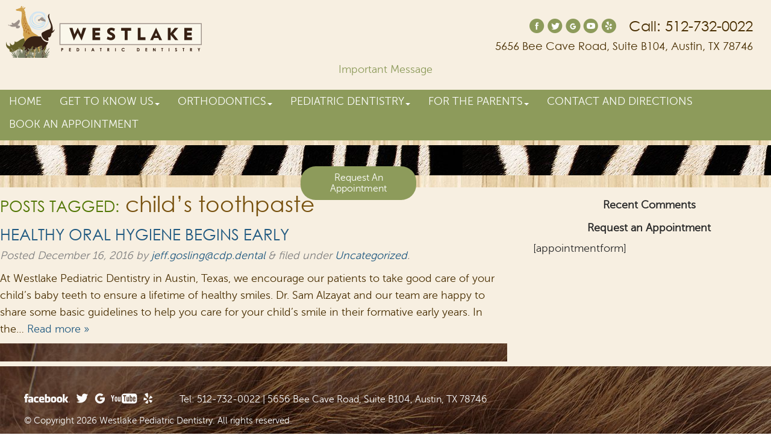

--- FILE ---
content_type: text/html; charset=UTF-8
request_url: https://www.westlakepediatricdentist.com/tag/childs-toothpaste/
body_size: 44393
content:
<!doctype html> <html lang="en-US" ><head><script>(function(w,d,s,l,i){w[l]=w[l]||[];w[l].push({'gtm.start':new Date().getTime(),event:'gtm.js'});var f=d.getElementsByTagName(s)[0],j=d.createElement(s),dl=l!='dataLayer'?'&l='+l:'';j.async=true;j.src='https://www.googletagmanager.com/gtm.js?id='+i+dl;f.parentNode.insertBefore(j,f);})(window,document,'script','dataLayer','G-6QTJ38550Q');</script><script src="https://www.google.com/recaptcha/api.js" async defer></script> <meta charset="utf-8"> <meta http-equiv="X-UA-Compatible" content="IE=edge"> <title>child’s toothpaste Archives | Westlake Pediatric Dentistry</title> <meta name="viewport" content="width=device-width, initial-scale=1, maximum-scale=1"> <meta name="revisit-after" content="7 days"> <meta name="robots" content="index, follow"> <meta name="geo.region" content="US-TX"/> <meta name="geo.placename" content="West Lake Hills"/> <meta name="geo.position" content="30.295623;-97.825146"/> <meta name="ICBM" content="30.295623, -97.825146"/> <link rel="pingback" href="https://www.westlakepediatricdentist.com/xmlrpc.php"> <link rel="shortcut icon" href="https://www.westlakepediatricdentist.com/wp-content/themes/custom5/favicon1.ico"> <link rel="apple-touch-icon" href="https://www.westlakepediatricdentist.com/wp-content/themes/custom5/favicon1.ico"> <meta name='robots' content='index, follow, max-image-preview:large, max-snippet:-1, max-video-preview:-1'/>  <link rel="canonical" href="https://www.westlakepediatricdentist.com/tag/childs-toothpaste/"/> <meta property="og:locale" content="en_US"/> <meta property="og:type" content="article"/> <meta property="og:title" content="child’s toothpaste Archives | Westlake Pediatric Dentistry"/> <meta property="og:url" content="https://www.westlakepediatricdentist.com/tag/childs-toothpaste/"/> <meta property="og:site_name" content="Westlake Pediatric Dentistry"/> <meta name="twitter:card" content="summary_large_image"/> <script type="application/ld+json" class="yoast-schema-graph">{"@context":"https://schema.org","@graph":[{"@type":"CollectionPage","@id":"https://www.westlakepediatricdentist.com/tag/childs-toothpaste/","url":"https://www.westlakepediatricdentist.com/tag/childs-toothpaste/","name":"child’s toothpaste Archives | Westlake Pediatric Dentistry","isPartOf":{"@id":"https://www.westlakepediatricdentist.com/#website"},"breadcrumb":{"@id":"https://www.westlakepediatricdentist.com/tag/childs-toothpaste/#breadcrumb"},"inLanguage":"en-US"},{"@type":"BreadcrumbList","@id":"https://www.westlakepediatricdentist.com/tag/childs-toothpaste/#breadcrumb","itemListElement":[{"@type":"ListItem","position":1,"name":"Home","item":"https://www.westlakepediatricdentist.com/"},{"@type":"ListItem","position":2,"name":"child’s toothpaste"}]},{"@type":"WebSite","@id":"https://www.westlakepediatricdentist.com/#website","url":"https://www.westlakepediatricdentist.com/","name":"Westlake Pediatric Dentistry","description":"Pediatric dentist in Austin, Texas","publisher":{"@id":"https://www.westlakepediatricdentist.com/#organization"},"potentialAction":[{"@type":"SearchAction","target":{"@type":"EntryPoint","urlTemplate":"https://www.westlakepediatricdentist.com/?s={search_term_string}"},"query-input":{"@type":"PropertyValueSpecification","valueRequired":true,"valueName":"search_term_string"}}],"inLanguage":"en-US"},{"@type":"Organization","@id":"https://www.westlakepediatricdentist.com/#organization","name":"Westlake Pediatric Dentistry","url":"https://www.westlakepediatricdentist.com/","logo":{"@type":"ImageObject","inLanguage":"en-US","@id":"https://www.westlakepediatricdentist.com/#/schema/logo/image/","url":"http://westlakepediatricdentist.com/wp-content/uploads/2022/07/28hNA5Bw.png","contentUrl":"http://westlakepediatricdentist.com/wp-content/uploads/2022/07/28hNA5Bw.png","width":6131,"height":1563,"caption":"Westlake Pediatric Dentistry"},"image":{"@id":"https://www.westlakepediatricdentist.com/#/schema/logo/image/"},"sameAs":["https://www.facebook.com/WestlakePediatricDentistry/"]}]}</script> <link rel='dns-prefetch' href='//www.westlakepediatricdentist.com'/><style type="text/css">/*! jQuery UI - v1.9.0 - 2012-10-19* http://jqueryui.com* Includes: jquery.ui.core.css, jquery.ui.resizable.css, jquery.ui.accordion.css, jquery.ui.autocomplete.css, jquery.ui.button.css, jquery.ui.datepicker.css, jquery.ui.dialog.css, jquery.ui.menu.css, jquery.ui.progressbar.css, jquery.ui.slider.css, jquery.ui.spinner.css, jquery.ui.tabs.css, jquery.ui.tooltip.css* To view and modify this theme, visit http://jqueryui.com/themeroller/?ffDefault=Verdana%2CArial%2Csans-serif&fwDefault=normal&fsDefault=1.1em&cornerRadius=4px&bgColorHeader=cccccc&bgTextureHeader=03_highlight_soft.png&bgImgOpacityHeader=75&borderColorHeader=aaaaaa&fcHeader=222222&iconColorHeader=222222&bgColorContent=ffffff&bgTextureContent=01_flat.png&bgImgOpacityContent=75&borderColorContent=aaaaaa&fcContent=222222&iconColorContent=222222&bgColorDefault=e6e6e6&bgTextureDefault=02_glass.png&bgImgOpacityDefault=75&borderColorDefault=d3d3d3&fcDefault=555555&iconColorDefault=888888&bgColorHover=dadada&bgTextureHover=02_glass.png&bgImgOpacityHover=75&borderColorHover=999999&fcHover=212121&iconColorHover=454545&bgColorActive=ffffff&bgTextureActive=02_glass.png&bgImgOpacityActive=65&borderColorActive=aaaaaa&fcActive=212121&iconColorActive=454545&bgColorHighlight=fbf9ee&bgTextureHighlight=02_glass.png&bgImgOpacityHighlight=55&borderColorHighlight=fcefa1&fcHighlight=363636&iconColorHighlight=2e83ff&bgColorError=fef1ec&bgTextureError=02_glass.png&bgImgOpacityError=95&borderColorError=cd0a0a&fcError=cd0a0a&iconColorError=cd0a0a&bgColorOverlay=aaaaaa&bgTextureOverlay=01_flat.png&bgImgOpacityOverlay=0&opacityOverlay=30&bgColorShadow=aaaaaa&bgTextureShadow=01_flat.png&bgImgOpacityShadow=0&opacityShadow=30&thicknessShadow=8px&offsetTopShadow=-8px&offsetLeftShadow=-8px&cornerRadiusShadow=8px* Copyright (c) 2012 jQuery Foundation and other contributors Licensed MIT */.ui-helper-hidden{display:none}.ui-helper-hidden-accessible{position:absolute!important;clip:rect(1px);clip:rect(1px,1px,1px,1px)}.ui-helper-reset{margin:0;padding:0;border:0;outline:0;line-height:1.3;text-decoration:none;font-size:100%;list-style:none}.ui-helper-clearfix:before,.ui-helper-clearfix:after{content:"";display:table}.ui-helper-clearfix:after{clear:both}.ui-helper-clearfix{zoom:1}.ui-helper-zfix{width:100%;height:100%;top:0;left:0;position:absolute;opacity:0;filter:Alpha(Opacity=0)}.ui-state-disabled{cursor:default!important}.ui-icon{display:block;text-indent:-99999px;overflow:hidden;background-repeat:no-repeat}.ui-widget-overlay{position:absolute;top:0;left:0;width:100%;height:100%}.ui-resizable{position:relative}.ui-resizable-handle{position:absolute;font-size:0.1px;display:block}.ui-resizable-disabled .ui-resizable-handle,.ui-resizable-autohide .ui-resizable-handle{display:none}.ui-resizable-n{cursor:n-resize;height:7px;width:100%;top:-5px;left:0}.ui-resizable-s{cursor:s-resize;height:7px;width:100%;bottom:-5px;left:0}.ui-resizable-e{cursor:e-resize;width:7px;right:-5px;top:0;height:100%}.ui-resizable-w{cursor:w-resize;width:7px;left:-5px;top:0;height:100%}.ui-resizable-se{cursor:se-resize;width:12px;height:12px;right:1px;bottom:1px}.ui-resizable-sw{cursor:sw-resize;width:9px;height:9px;left:-5px;bottom:-5px}.ui-resizable-nw{cursor:nw-resize;width:9px;height:9px;left:-5px;top:-5px}.ui-resizable-ne{cursor:ne-resize;width:9px;height:9px;right:-5px;top:-5px}.ui-accordion .ui-accordion-header{display:block;cursor:pointer;position:relative;margin-top:2px;padding:.5em .5em .5em .7em;zoom:1}.ui-accordion .ui-accordion-icons{padding-left:2.2em}.ui-accordion .ui-accordion-noicons{padding-left:.7em}.ui-accordion .ui-accordion-icons .ui-accordion-icons{padding-left:2.2em}.ui-accordion .ui-accordion-header .ui-accordion-header-icon{position:absolute;left:.5em;top:50%;margin-top:-8px}.ui-accordion .ui-accordion-content{padding:1em 2.2em;border-top:0;overflow:auto;zoom:1}.ui-autocomplete{position:absolute;cursor:default}* html .ui-autocomplete{width:1px}.ui-button{display:inline-block;position:relative;padding:0;margin-right:.1em;cursor:pointer;text-align:center;zoom:1;overflow:visible}.ui-button,.ui-button:link,.ui-button:visited,.ui-button:hover,.ui-button:active{text-decoration:none}.ui-button-icon-only{width:2.2em}button.ui-button-icon-only{width:2.4em}.ui-button-icons-only{width:3.4em}button.ui-button-icons-only{width:3.7em}.ui-button .ui-button-text{display:block;line-height:1.4}.ui-button-text-only .ui-button-text{padding:.4em 1em}.ui-button-icon-only .ui-button-text,.ui-button-icons-only .ui-button-text{padding:.4em;text-indent:-9999999px}.ui-button-text-icon-primary .ui-button-text,.ui-button-text-icons .ui-button-text{padding:.4em 1em .4em 2.1em}.ui-button-text-icon-secondary .ui-button-text,.ui-button-text-icons .ui-button-text{padding:.4em 2.1em .4em 1em}.ui-button-text-icons .ui-button-text{padding-left:2.1em;padding-right:2.1em}input.ui-button{padding:.4em 1em}.ui-button-icon-only .ui-icon,.ui-button-text-icon-primary .ui-icon,.ui-button-text-icon-secondary .ui-icon,.ui-button-text-icons .ui-icon,.ui-button-icons-only .ui-icon{position:absolute;top:50%;margin-top:-8px}.ui-button-icon-only .ui-icon{left:50%;margin-left:-8px}.ui-button-text-icon-primary .ui-button-icon-primary,.ui-button-text-icons .ui-button-icon-primary,.ui-button-icons-only .ui-button-icon-primary{left:.5em}.ui-button-text-icon-secondary .ui-button-icon-secondary,.ui-button-text-icons .ui-button-icon-secondary,.ui-button-icons-only .ui-button-icon-secondary{right:.5em}.ui-button-text-icons .ui-button-icon-secondary,.ui-button-icons-only .ui-button-icon-secondary{right:.5em}.ui-buttonset{margin-right:7px}.ui-buttonset .ui-button{margin-left:0;margin-right:-.3em}button.ui-button::-moz-focus-inner{border:0;padding:0}.ui-datepicker{width:17em;padding:.2em .2em 0;display:none}.ui-datepicker .ui-datepicker-header{position:relative;padding:.2em 0}.ui-datepicker .ui-datepicker-prev,.ui-datepicker .ui-datepicker-next{position:absolute;top:2px;width:1.8em;height:1.8em}.ui-datepicker .ui-datepicker-prev-hover,.ui-datepicker .ui-datepicker-next-hover{top:1px}.ui-datepicker .ui-datepicker-prev{left:2px}.ui-datepicker .ui-datepicker-next{right:2px}.ui-datepicker .ui-datepicker-prev-hover{left:1px}.ui-datepicker .ui-datepicker-next-hover{right:1px}.ui-datepicker .ui-datepicker-prev span,.ui-datepicker .ui-datepicker-next span{display:block;position:absolute;left:50%;margin-left:-8px;top:50%;margin-top:-8px}.ui-datepicker .ui-datepicker-title{margin:0 2.3em;line-height:1.8em;text-align:center}.ui-datepicker .ui-datepicker-title select{font-size:1em;margin:1px 0}.ui-datepicker select.ui-datepicker-month-year{width:100%}.ui-datepicker select.ui-datepicker-month,.ui-datepicker select.ui-datepicker-year{width:49%}.ui-datepicker table{width:100%;font-size:.9em;border-collapse:collapse;margin:0 0 .4em}.ui-datepicker th{padding:.7em .3em;text-align:center;font-weight:bold;border:0}.ui-datepicker td{border:0;padding:1px}.ui-datepicker td span,.ui-datepicker td a{display:block;padding:.2em;text-align:right;text-decoration:none}.ui-datepicker .ui-datepicker-buttonpane{background-image:none;margin:.7em 0 0 0;padding:0 .2em;border-left:0;border-right:0;border-bottom:0}.ui-datepicker .ui-datepicker-buttonpane button{float:right;margin:.5em .2em .4em;cursor:pointer;padding:.2em .6em .3em .6em;width:auto;overflow:visible}.ui-datepicker .ui-datepicker-buttonpane button.ui-datepicker-current{float:left}.ui-datepicker.ui-datepicker-multi{width:auto}.ui-datepicker-multi .ui-datepicker-group{float:left}.ui-datepicker-multi .ui-datepicker-group table{width:95%;margin:0 auto .4em}.ui-datepicker-multi-2 .ui-datepicker-group{width:50%}.ui-datepicker-multi-3 .ui-datepicker-group{width:33.3%}.ui-datepicker-multi-4 .ui-datepicker-group{width:25%}.ui-datepicker-multi .ui-datepicker-group-last .ui-datepicker-header{border-left-width:0}.ui-datepicker-multi .ui-datepicker-group-middle .ui-datepicker-header{border-left-width:0}.ui-datepicker-multi .ui-datepicker-buttonpane{clear:left}.ui-datepicker-row-break{clear:both;width:100%;font-size:0em}.ui-datepicker-rtl{direction:rtl}.ui-datepicker-rtl .ui-datepicker-prev{right:2px;left:auto}.ui-datepicker-rtl .ui-datepicker-next{left:2px;right:auto}.ui-datepicker-rtl .ui-datepicker-prev:hover{right:1px;left:auto}.ui-datepicker-rtl .ui-datepicker-next:hover{left:1px;right:auto}.ui-datepicker-rtl .ui-datepicker-buttonpane{clear:right}.ui-datepicker-rtl .ui-datepicker-buttonpane button{float:left}.ui-datepicker-rtl .ui-datepicker-buttonpane button.ui-datepicker-current{float:right}.ui-datepicker-rtl .ui-datepicker-group{float:right}.ui-datepicker-rtl .ui-datepicker-group-last .ui-datepicker-header{border-right-width:0;border-left-width:1px}.ui-datepicker-rtl .ui-datepicker-group-middle .ui-datepicker-header{border-right-width:0;border-left-width:1px}.ui-datepicker-cover{position:absolute;z-index:-1;filter:mask();top:-4px;left:-4px;width:200px;height:200px}.ui-dialog{position:absolute;padding:.2em;width:300px;overflow:hidden}.ui-dialog .ui-dialog-titlebar{padding:.4em 1em;position:relative}.ui-dialog .ui-dialog-title{float:left;margin:.1em 16px .1em 0}.ui-dialog .ui-dialog-titlebar-close{position:absolute;right:.3em;top:50%;width:19px;margin:-10px 0 0 0;padding:1px;height:18px}.ui-dialog .ui-dialog-titlebar-close span{display:block;margin:1px}.ui-dialog .ui-dialog-titlebar-close:hover,.ui-dialog .ui-dialog-titlebar-close:focus{padding:0}.ui-dialog .ui-dialog-content{position:relative;border:0;padding:.5em 1em;background:none;overflow:auto;zoom:1}.ui-dialog .ui-dialog-buttonpane{text-align:left;border-width:1px 0 0 0;background-image:none;margin:.5em 0 0 0;padding:.3em 1em .5em .4em}.ui-dialog .ui-dialog-buttonpane .ui-dialog-buttonset{float:right}.ui-dialog .ui-dialog-buttonpane button{margin:.5em .4em .5em 0;cursor:pointer}.ui-dialog .ui-resizable-se{width:14px;height:14px;right:3px;bottom:3px}.ui-draggable .ui-dialog-titlebar{cursor:move}.ui-menu{list-style:none;padding:2px;margin:0;display:block;outline:none}.ui-menu .ui-menu{margin-top:-3px;position:absolute}.ui-menu .ui-menu-item{margin:0;padding:0;zoom:1;width:100%}.ui-menu .ui-menu-divider{margin:5px -2px 5px -2px;height:0;font-size:0;line-height:0;border-width:1px 0 0 0}.ui-menu .ui-menu-item a{text-decoration:none;display:block;padding:2px .4em;line-height:1.5;zoom:1;font-weight:normal}.ui-menu .ui-menu-item a.ui-state-focus,.ui-menu .ui-menu-item a.ui-state-active{font-weight:normal;margin:-1px}.ui-menu .ui-state-disabled{font-weight:normal;margin:.4em 0 .2em;line-height:1.5}.ui-menu .ui-state-disabled a{cursor:default}.ui-menu-icons{position:relative}.ui-menu-icons .ui-menu-item a{position:relative;padding-left:2em}.ui-menu .ui-icon{position:absolute;top:.2em;left:.2em}.ui-menu .ui-menu-icon{position:static;float:right}.ui-progressbar{height:2em;text-align:left;overflow:hidden}.ui-progressbar .ui-progressbar-value{margin:-1px;height:100%}.ui-slider{position:relative;text-align:left}.ui-slider .ui-slider-handle{position:absolute;z-index:2;width:1.2em;height:1.2em;cursor:default}.ui-slider .ui-slider-range{position:absolute;z-index:1;font-size:.7em;display:block;border:0;background-position:0 0}.ui-slider-horizontal{height:.8em}.ui-slider-horizontal .ui-slider-handle{top:-.3em;margin-left:-.6em}.ui-slider-horizontal .ui-slider-range{top:0;height:100%}.ui-slider-horizontal .ui-slider-range-min{left:0}.ui-slider-horizontal .ui-slider-range-max{right:0}.ui-slider-vertical{width:.8em;height:100px}.ui-slider-vertical .ui-slider-handle{left:-.3em;margin-left:0;margin-bottom:-.6em}.ui-slider-vertical .ui-slider-range{left:0;width:100%}.ui-slider-vertical .ui-slider-range-min{bottom:0}.ui-slider-vertical .ui-slider-range-max{top:0}.ui-spinner{position:relative;display:inline-block;overflow:hidden;padding:0;vertical-align:middle}.ui-spinner-input{border:none;background:none;padding:0;margin:.2em 0;vertical-align:middle;margin-left:.4em;margin-right:22px}.ui-spinner-button{width:16px;height:50%;font-size:.5em;padding:0;margin:0;z-index:100;text-align:center;position:absolute;cursor:default;display:block;overflow:hidden;right:0}.ui-spinner a.ui-spinner-button{border-top:none;border-bottom:none;border-right:none}.ui-spinner .ui-icon{position:absolute;margin-top:-8px;top:50%;left:0}.ui-spinner-up{top:0}.ui-spinner-down{bottom:0}span.ui-spinner{background:none}.ui-spinner .ui-icon-triangle-1-s{background-position:-65px -16px}.ui-tabs{position:relative;padding:.2em;zoom:1}.ui-tabs .ui-tabs-nav{margin:0;padding:.2em .2em 0}.ui-tabs .ui-tabs-nav li{list-style:none;float:left;position:relative;top:0;margin:1px .2em 0 0;border-bottom:0;padding:0;white-space:nowrap}.ui-tabs .ui-tabs-nav li a{float:left;padding:.5em 1em;text-decoration:none}.ui-tabs .ui-tabs-nav li.ui-tabs-active{margin-bottom:-1px;padding-bottom:1px}.ui-tabs .ui-tabs-nav li.ui-tabs-active a,.ui-tabs .ui-tabs-nav li.ui-state-disabled a,.ui-tabs .ui-tabs-nav li.ui-tabs-loading a{cursor:text}.ui-tabs .ui-tabs-nav li a,.ui-tabs-collapsible .ui-tabs-nav li.ui-tabs-active a{cursor:pointer}.ui-tabs .ui-tabs-panel{display:block;border-width:0;padding:1em 1.4em;background:none}.ui-tooltip{padding:8px;position:absolute;z-index:9999;-o-box-shadow:0 0 5px #aaa;-moz-box-shadow:0 0 5px #aaa;-webkit-box-shadow:0 0 5px #aaa;box-shadow:0 0 5px #aaa}* html .ui-tooltip{background-image:none}body .ui-tooltip{border-width:2px}.ui-widget{font-family:Verdana,Arial,sans-serif;font-size:1.1em}.ui-widget .ui-widget{font-size:1em}.ui-widget input,.ui-widget select,.ui-widget textarea,.ui-widget button{font-family:Verdana,Arial,sans-serif;font-size:1em}.ui-widget-content{border:1px solid #aaa;background:#fff url(/wp-content/plugins/Dental_Services/smoothness/images/ui-bg_flat_75_ffffff_40x100.png) 50% 50% repeat-x;color:#222}.ui-widget-content a{color:#222}.ui-widget-header{border:1px solid #aaa;background:#ccc url(/wp-content/plugins/Dental_Services/smoothness/images/ui-bg_highlight-soft_75_cccccc_1x100.png) 50% 50% repeat-x;color:#222;font-weight:bold}.ui-widget-header a{color:#222}.ui-state-default,.ui-widget-content .ui-state-default,.ui-widget-header .ui-state-default{border:1px solid #d3d3d3;background:#e6e6e6 url(/wp-content/plugins/Dental_Services/smoothness/images/ui-bg_glass_75_e6e6e6_1x400.png) 50% 50% repeat-x;font-weight:normal;color:#555}.ui-state-default a,.ui-state-default a:link,.ui-state-default a:visited{color:#555;text-decoration:none}.ui-state-hover,.ui-widget-content .ui-state-hover,.ui-widget-header .ui-state-hover,.ui-state-focus,.ui-widget-content .ui-state-focus,.ui-widget-header .ui-state-focus{border:1px solid #999;background:#dadada url(/wp-content/plugins/Dental_Services/smoothness/images/ui-bg_glass_75_dadada_1x400.png) 50% 50% repeat-x;font-weight:normal;color:#212121}.ui-state-hover a,.ui-state-hover a:hover{color:#212121;text-decoration:none}.ui-state-active,.ui-widget-content .ui-state-active,.ui-widget-header .ui-state-active{border:1px solid #aaa;background:#fff url(/wp-content/plugins/Dental_Services/smoothness/images/ui-bg_glass_65_ffffff_1x400.png) 50% 50% repeat-x;font-weight:normal;color:#212121}.ui-state-active a,.ui-state-active a:link,.ui-state-active a:visited{color:#212121;text-decoration:none}.ui-state-highlight,.ui-widget-content .ui-state-highlight,.ui-widget-header .ui-state-highlight{border:1px solid #fcefa1;background:#fbf9ee url(/wp-content/plugins/Dental_Services/smoothness/images/ui-bg_glass_55_fbf9ee_1x400.png) 50% 50% repeat-x;color:#363636}.ui-state-highlight a,.ui-widget-content .ui-state-highlight a,.ui-widget-header .ui-state-highlight a{color:#363636}.ui-state-error,.ui-widget-content .ui-state-error,.ui-widget-header .ui-state-error{border:1px solid #cd0a0a;background:#fef1ec url(/wp-content/plugins/Dental_Services/smoothness/images/ui-bg_glass_95_fef1ec_1x400.png) 50% 50% repeat-x;color:#cd0a0a}.ui-state-error a,.ui-widget-content .ui-state-error a,.ui-widget-header .ui-state-error a{color:#cd0a0a}.ui-state-error-text,.ui-widget-content .ui-state-error-text,.ui-widget-header .ui-state-error-text{color:#cd0a0a}.ui-priority-primary,.ui-widget-content .ui-priority-primary,.ui-widget-header .ui-priority-primary{font-weight:bold}.ui-priority-secondary,.ui-widget-content .ui-priority-secondary,.ui-widget-header .ui-priority-secondary{opacity:.7;filter:Alpha(Opacity=70);font-weight:normal}.ui-state-disabled,.ui-widget-content .ui-state-disabled,.ui-widget-header .ui-state-disabled{opacity:.35;filter:Alpha(Opacity=35);background-image:none}.ui-icon{width:16px;height:16px;background-image:url(/wp-content/plugins/Dental_Services/smoothness/images/ui-icons_222222_256x240.png)}.ui-widget-content .ui-icon{background-image:url(/wp-content/plugins/Dental_Services/smoothness/images/ui-icons_222222_256x240.png)}.ui-widget-header .ui-icon{background-image:url(/wp-content/plugins/Dental_Services/smoothness/images/ui-icons_222222_256x240.png)}.ui-state-default .ui-icon{background-image:url(/wp-content/plugins/Dental_Services/smoothness/images/ui-icons_888888_256x240.png)}.ui-state-hover .ui-icon,.ui-state-focus .ui-icon{background-image:url(/wp-content/plugins/Dental_Services/smoothness/images/ui-icons_454545_256x240.png)}.ui-state-active .ui-icon{background-image:url(/wp-content/plugins/Dental_Services/smoothness/images/ui-icons_454545_256x240.png)}.ui-state-highlight .ui-icon{background-image:url(/wp-content/plugins/Dental_Services/smoothness/images/ui-icons_2e83ff_256x240.png)}.ui-state-error .ui-icon,.ui-state-error-text .ui-icon{background-image:url(/wp-content/plugins/Dental_Services/smoothness/images/ui-icons_cd0a0a_256x240.png)}.ui-icon-carat-1-n{background-position:0 0}.ui-icon-carat-1-ne{background-position:-16px 0}.ui-icon-carat-1-e{background-position:-32px 0}.ui-icon-carat-1-se{background-position:-48px 0}.ui-icon-carat-1-s{background-position:-64px 0}.ui-icon-carat-1-sw{background-position:-80px 0}.ui-icon-carat-1-w{background-position:-96px 0}.ui-icon-carat-1-nw{background-position:-112px 0}.ui-icon-carat-2-n-s{background-position:-128px 0}.ui-icon-carat-2-e-w{background-position:-144px 0}.ui-icon-triangle-1-n{background-position:0 -16px}.ui-icon-triangle-1-ne{background-position:-16px -16px}.ui-icon-triangle-1-e{background-position:-32px -16px}.ui-icon-triangle-1-se{background-position:-48px -16px}.ui-icon-triangle-1-s{background-position:-64px -16px}.ui-icon-triangle-1-sw{background-position:-80px -16px}.ui-icon-triangle-1-w{background-position:-96px -16px}.ui-icon-triangle-1-nw{background-position:-112px -16px}.ui-icon-triangle-2-n-s{background-position:-128px -16px}.ui-icon-triangle-2-e-w{background-position:-144px -16px}.ui-icon-arrow-1-n{background-position:0 -32px}.ui-icon-arrow-1-ne{background-position:-16px -32px}.ui-icon-arrow-1-e{background-position:-32px -32px}.ui-icon-arrow-1-se{background-position:-48px -32px}.ui-icon-arrow-1-s{background-position:-64px -32px}.ui-icon-arrow-1-sw{background-position:-80px -32px}.ui-icon-arrow-1-w{background-position:-96px -32px}.ui-icon-arrow-1-nw{background-position:-112px -32px}.ui-icon-arrow-2-n-s{background-position:-128px -32px}.ui-icon-arrow-2-ne-sw{background-position:-144px -32px}.ui-icon-arrow-2-e-w{background-position:-160px -32px}.ui-icon-arrow-2-se-nw{background-position:-176px -32px}.ui-icon-arrowstop-1-n{background-position:-192px -32px}.ui-icon-arrowstop-1-e{background-position:-208px -32px}.ui-icon-arrowstop-1-s{background-position:-224px -32px}.ui-icon-arrowstop-1-w{background-position:-240px -32px}.ui-icon-arrowthick-1-n{background-position:0 -48px}.ui-icon-arrowthick-1-ne{background-position:-16px -48px}.ui-icon-arrowthick-1-e{background-position:-32px -48px}.ui-icon-arrowthick-1-se{background-position:-48px -48px}.ui-icon-arrowthick-1-s{background-position:-64px -48px}.ui-icon-arrowthick-1-sw{background-position:-80px -48px}.ui-icon-arrowthick-1-w{background-position:-96px -48px}.ui-icon-arrowthick-1-nw{background-position:-112px -48px}.ui-icon-arrowthick-2-n-s{background-position:-128px -48px}.ui-icon-arrowthick-2-ne-sw{background-position:-144px -48px}.ui-icon-arrowthick-2-e-w{background-position:-160px -48px}.ui-icon-arrowthick-2-se-nw{background-position:-176px -48px}.ui-icon-arrowthickstop-1-n{background-position:-192px -48px}.ui-icon-arrowthickstop-1-e{background-position:-208px -48px}.ui-icon-arrowthickstop-1-s{background-position:-224px -48px}.ui-icon-arrowthickstop-1-w{background-position:-240px -48px}.ui-icon-arrowreturnthick-1-w{background-position:0 -64px}.ui-icon-arrowreturnthick-1-n{background-position:-16px -64px}.ui-icon-arrowreturnthick-1-e{background-position:-32px -64px}.ui-icon-arrowreturnthick-1-s{background-position:-48px -64px}.ui-icon-arrowreturn-1-w{background-position:-64px -64px}.ui-icon-arrowreturn-1-n{background-position:-80px -64px}.ui-icon-arrowreturn-1-e{background-position:-96px -64px}.ui-icon-arrowreturn-1-s{background-position:-112px -64px}.ui-icon-arrowrefresh-1-w{background-position:-128px -64px}.ui-icon-arrowrefresh-1-n{background-position:-144px -64px}.ui-icon-arrowrefresh-1-e{background-position:-160px -64px}.ui-icon-arrowrefresh-1-s{background-position:-176px -64px}.ui-icon-arrow-4{background-position:0 -80px}.ui-icon-arrow-4-diag{background-position:-16px -80px}.ui-icon-extlink{background-position:-32px -80px}.ui-icon-newwin{background-position:-48px -80px}.ui-icon-refresh{background-position:-64px -80px}.ui-icon-shuffle{background-position:-80px -80px}.ui-icon-transfer-e-w{background-position:-96px -80px}.ui-icon-transferthick-e-w{background-position:-112px -80px}.ui-icon-folder-collapsed{background-position:0 -96px}.ui-icon-folder-open{background-position:-16px -96px}.ui-icon-document{background-position:-32px -96px}.ui-icon-document-b{background-position:-48px -96px}.ui-icon-note{background-position:-64px -96px}.ui-icon-mail-closed{background-position:-80px -96px}.ui-icon-mail-open{background-position:-96px -96px}.ui-icon-suitcase{background-position:-112px -96px}.ui-icon-comment{background-position:-128px -96px}.ui-icon-person{background-position:-144px -96px}.ui-icon-print{background-position:-160px -96px}.ui-icon-trash{background-position:-176px -96px}.ui-icon-locked{background-position:-192px -96px}.ui-icon-unlocked{background-position:-208px -96px}.ui-icon-bookmark{background-position:-224px -96px}.ui-icon-tag{background-position:-240px -96px}.ui-icon-home{background-position:0 -112px}.ui-icon-flag{background-position:-16px -112px}.ui-icon-calendar{background-position:-32px -112px}.ui-icon-cart{background-position:-48px -112px}.ui-icon-pencil{background-position:-64px -112px}.ui-icon-clock{background-position:-80px -112px}.ui-icon-disk{background-position:-96px -112px}.ui-icon-calculator{background-position:-112px -112px}.ui-icon-zoomin{background-position:-128px -112px}.ui-icon-zoomout{background-position:-144px -112px}.ui-icon-search{background-position:-160px -112px}.ui-icon-wrench{background-position:-176px -112px}.ui-icon-gear{background-position:-192px -112px}.ui-icon-heart{background-position:-208px -112px}.ui-icon-star{background-position:-224px -112px}.ui-icon-link{background-position:-240px -112px}.ui-icon-cancel{background-position:0 -128px}.ui-icon-plus{background-position:-16px -128px}.ui-icon-plusthick{background-position:-32px -128px}.ui-icon-minus{background-position:-48px -128px}.ui-icon-minusthick{background-position:-64px -128px}.ui-icon-close{background-position:-80px -128px}.ui-icon-closethick{background-position:-96px -128px}.ui-icon-key{background-position:-112px -128px}.ui-icon-lightbulb{background-position:-128px -128px}.ui-icon-scissors{background-position:-144px -128px}.ui-icon-clipboard{background-position:-160px -128px}.ui-icon-copy{background-position:-176px -128px}.ui-icon-contact{background-position:-192px -128px}.ui-icon-image{background-position:-208px -128px}.ui-icon-video{background-position:-224px -128px}.ui-icon-script{background-position:-240px -128px}.ui-icon-alert{background-position:0 -144px}.ui-icon-info{background-position:-16px -144px}.ui-icon-notice{background-position:-32px -144px}.ui-icon-help{background-position:-48px -144px}.ui-icon-check{background-position:-64px -144px}.ui-icon-bullet{background-position:-80px -144px}.ui-icon-radio-on{background-position:-96px -144px}.ui-icon-radio-off{background-position:-112px -144px}.ui-icon-pin-w{background-position:-128px -144px}.ui-icon-pin-s{background-position:-144px -144px}.ui-icon-play{background-position:0 -160px}.ui-icon-pause{background-position:-16px -160px}.ui-icon-seek-next{background-position:-32px -160px}.ui-icon-seek-prev{background-position:-48px -160px}.ui-icon-seek-end{background-position:-64px -160px}.ui-icon-seek-start{background-position:-80px -160px}.ui-icon-seek-first{background-position:-80px -160px}.ui-icon-stop{background-position:-96px -160px}.ui-icon-eject{background-position:-112px -160px}.ui-icon-volume-off{background-position:-128px -160px}.ui-icon-volume-on{background-position:-144px -160px}.ui-icon-power{background-position:0 -176px}.ui-icon-signal-diag{background-position:-16px -176px}.ui-icon-signal{background-position:-32px -176px}.ui-icon-battery-0{background-position:-48px -176px}.ui-icon-battery-1{background-position:-64px -176px}.ui-icon-battery-2{background-position:-80px -176px}.ui-icon-battery-3{background-position:-96px -176px}.ui-icon-circle-plus{background-position:0 -192px}.ui-icon-circle-minus{background-position:-16px -192px}.ui-icon-circle-close{background-position:-32px -192px}.ui-icon-circle-triangle-e{background-position:-48px -192px}.ui-icon-circle-triangle-s{background-position:-64px -192px}.ui-icon-circle-triangle-w{background-position:-80px -192px}.ui-icon-circle-triangle-n{background-position:-96px -192px}.ui-icon-circle-arrow-e{background-position:-112px -192px}.ui-icon-circle-arrow-s{background-position:-128px -192px}.ui-icon-circle-arrow-w{background-position:-144px -192px}.ui-icon-circle-arrow-n{background-position:-160px -192px}.ui-icon-circle-zoomin{background-position:-176px -192px}.ui-icon-circle-zoomout{background-position:-192px -192px}.ui-icon-circle-check{background-position:-208px -192px}.ui-icon-circlesmall-plus{background-position:0 -208px}.ui-icon-circlesmall-minus{background-position:-16px -208px}.ui-icon-circlesmall-close{background-position:-32px -208px}.ui-icon-squaresmall-plus{background-position:-48px -208px}.ui-icon-squaresmall-minus{background-position:-64px -208px}.ui-icon-squaresmall-close{background-position:-80px -208px}.ui-icon-grip-dotted-vertical{background-position:0 -224px}.ui-icon-grip-dotted-horizontal{background-position:-16px -224px}.ui-icon-grip-solid-vertical{background-position:-32px -224px}.ui-icon-grip-solid-horizontal{background-position:-48px -224px}.ui-icon-gripsmall-diagonal-se{background-position:-64px -224px}.ui-icon-grip-diagonal-se{background-position:-80px -224px}.ui-corner-all,.ui-corner-top,.ui-corner-left,.ui-corner-tl{-moz-border-radius-topleft:4px;-webkit-border-top-left-radius:4px;-khtml-border-top-left-radius:4px;border-top-left-radius:4px}.ui-corner-all,.ui-corner-top,.ui-corner-right,.ui-corner-tr{-moz-border-radius-topright:4px;-webkit-border-top-right-radius:4px;-khtml-border-top-right-radius:4px;border-top-right-radius:4px}.ui-corner-all,.ui-corner-bottom,.ui-corner-left,.ui-corner-bl{-moz-border-radius-bottomleft:4px;-webkit-border-bottom-left-radius:4px;-khtml-border-bottom-left-radius:4px;border-bottom-left-radius:4px}.ui-corner-all,.ui-corner-bottom,.ui-corner-right,.ui-corner-br{-moz-border-radius-bottomright:4px;-webkit-border-bottom-right-radius:4px;-khtml-border-bottom-right-radius:4px;border-bottom-right-radius:4px}.ui-widget-overlay{background:#aaa url(/wp-content/plugins/Dental_Services/smoothness/images/ui-bg_flat_0_aaaaaa_40x100.png) 50% 50% repeat-x;opacity:.3;filter:Alpha(Opacity=30)}.ui-widget-shadow{margin:-8px 0 0 -8px;padding:8px;background:#aaa url(/wp-content/plugins/Dental_Services/smoothness/images/ui-bg_flat_0_aaaaaa_40x100.png) 50% 50% repeat-x;opacity:.3;filter:Alpha(Opacity=30);-moz-border-radius:8px;-khtml-border-radius:8px;-webkit-border-radius:8px;border-radius:8px}#TB_overlay { background: #000; opacity: 0.7; filter: alpha(opacity=70); position: fixed; top: 0; right: 0; bottom: 0; left: 0; z-index: 100050; /* Above DFW. */}#TB_window { position: fixed; background-color: #fff; z-index: 100050; /* Above DFW. */ visibility: hidden; text-align: left; top: 50%; left: 50%; -webkit-box-shadow: 0 3px 6px rgba( 0, 0, 0, 0.3 ); box-shadow: 0 3px 6px rgba( 0, 0, 0, 0.3 );}#TB_window img#TB_Image { display: block; margin: 15px 0 0 15px; border-right: 1px solid #ccc; border-bottom: 1px solid #ccc; border-top: 1px solid #666; border-left: 1px solid #666;}#TB_caption{ height: 25px; padding: 7px 30px 10px 25px; float: left;}#TB_closeWindow { height: 25px; padding: 11px 25px 10px 0; float: right;}#TB_closeWindowButton { position: absolute; left: auto; right: 0; width: 29px; height: 29px; border: 0; padding: 0; background: none; cursor: pointer; outline: none; -webkit-transition: color .1s ease-in-out, background .1s ease-in-out; transition: color .1s ease-in-out, background .1s ease-in-out;}#TB_ajaxWindowTitle { float: left; font-weight: 600; line-height: 29px; overflow: hidden; padding: 0 29px 0 10px; text-overflow: ellipsis; white-space: nowrap; width: calc( 100% - 39px );}#TB_title { background: #fcfcfc; border-bottom: 1px solid #ddd; height: 29px;}#TB_ajaxContent { clear: both; padding: 2px 15px 15px 15px; overflow: auto; text-align: left; line-height: 1.4em;}#TB_ajaxContent.TB_modal { padding: 15px;}#TB_ajaxContent p { padding: 5px 0px 5px 0px;}#TB_load { position: fixed; display: none; z-index: 100050; top: 50%; left: 50%; background-color: #E8E8E8; border: 1px solid #555; margin: -45px 0 0 -125px; padding: 40px 15px 15px;}#TB_HideSelect { z-index: 99; position: fixed; top: 0; left: 0; background-color: #fff; border: none; filter: alpha(opacity=0); opacity: 0; height: 100%; width: 100%;}#TB_iframeContent { clear: both; border: none;}.tb-close-icon { display: block; color: #666; text-align: center; line-height: 29px; width: 29px; height: 29px; position: absolute; top: 0; right: 0;}.tb-close-icon:before { content: "\f158" / ''; font: normal 20px/29px dashicons; -webkit-font-smoothing: antialiased; -moz-osx-font-smoothing: grayscale;}#TB_closeWindowButton:hover .tb-close-icon,#TB_closeWindowButton:focus .tb-close-icon { color: #006799;}#TB_closeWindowButton:focus .tb-close-icon { -webkit-box-shadow: 0 0 0 1px #5b9dd9, 0 0 2px 1px rgba(30, 140, 190, .8); box-shadow: 0 0 0 1px #5b9dd9, 0 0 2px 1px rgba(30, 140, 190, .8);}@charset "utf-8";/* CSS Document */ul.services-checklist{ list-style-type: none; margin: 0 0 0 20px; }ul.services-checklist li label{ font-weight: bold; line-height: 30px; display: block;}ul.services-checklist ul li label{ font-weight: normal; line-height: 20px; border-bottom: none;}ul.services-checklist li ul{ list-style-type: none; margin: 0 0 0 20px;}ul.services-checklist li ul li div{padding: 8px 35px 8px 14px;margin: 10px 0 20px;border: 1px solid #FBEED5;-webkit-border-radius: 4px;-moz-border-radius: 4px;border-radius: 4px;color: #3A87AD;background-color: #D9EDF7;border-color: #BCE8F1;}ul.services-checklist li ul li div label,ul.services-checklist li ul li div strong{ display: block; margin-bottom: 10px;}ul.services-checklist li ul li div textarea{ width: 500px; height: 200px;}textarea.overall-summary{ width: 100%; height: 200px;}aside{ width: 350px; height: 175px; padding: 10px; float: right;}.clearfix:after { content: "."; display: block; clear: both; visibility: hidden; line-height: 0; height: 0;} .clearfix { display: inline-block;} html[xmlns] .clearfix { display: block;} * html .clearfix { height: 1%;}.img-span{ max-height: 150px; width: 350px; overflow: hidden; display: block; border: 1px solid #3A87AD; padding: 2px;}.img-span img{ height: auto; width: 100%;}ul.services-checklist li ul li div h4{ line-height: 0px;}.input-group { margin-bottom: 10px; }.input-group-addon:first-child { }.input-group .form-control:first-child, .input-group-addon:first-child, .input-group-btn:first-child > .btn, .input-group-btn:first-child > .dropdown-toggle, .input-group-btn:last-child > .btn:not(:last-child):not(.dropdown-toggle) { border-bottom-right-radius: 0; border-top-right-radius: 0;}.input-group-addon { background-color: #EEEEEE; border: 1px solid #CCCCCC; border-radius: 4px 4px 4px 4px; font-size: 14px; font-weight: normal; line-height: 1; padding: 6px 12px; margin-right: 4px; text-align: center;}.input-group-addon, .input-group-btn { vertical-align: middle; white-space: nowrap;}.input-group-addon, .input-group-btn, .input-group .form-control {}* { -webkit-box-sizing: border-box; -moz-box-sizing: border-box; box-sizing: border-box;}.widthfix { width: 73px; }/*! * Bootstrap v2.3.1 * * Copyright 2012 Twitter, Inc * Licensed under the Apache License v2.0 * http://www.apache.org/licenses/LICENSE-2.0 * * Designed and built with all the love in the world @twitter by @mdo and @fat. */.clearfix { *zoom: 1;}.clearfix:before,.clearfix:after { display: table; content: ""; line-height: 0;}.clearfix:after { clear: both;}.hide-text { font: 0/0 a; color: transparent; text-shadow: none; background-color: transparent; border: 0;}.input-block-level { display: block; width: 100%; min-height: 30px; -webkit-box-sizing: border-box; -moz-box-sizing: border-box; box-sizing: border-box;}article,aside,details,figcaption,figure,footer,header,hgroup,nav,section { display: block;}audio,canvas,video { display: inline-block; *display: inline; *zoom: 1;}audio:not([controls]) { display: none;}html { font-size: 100%; -webkit-text-size-adjust: 100%; -ms-text-size-adjust: 100%;}a:focus { outline: thin dotted #333; outline: 5px auto -webkit-focus-ring-color; outline-offset: -2px;}a:hover,a:active { outline: 0;}sub,sup { position: relative; font-size: 75%; line-height: 0; vertical-align: baseline;}sup { top: -0.5em;}sub { bottom: -0.25em;}img { /* Responsive images (ensure images don't scale beyond their parents) */ max-width: 100%; /* Part 1: Set a maxium relative to the parent */ width: auto\9; /* IE7-8 need help adjusting responsive images */ height: auto; /* Part 2: Scale the height according to the width, otherwise you get stretching */ vertical-align: middle; border: 0; -ms-interpolation-mode: bicubic;}#map_canvas img,.google-maps img { max-width: none;}button,input,select,textarea { margin: 0; font-size: 100%; vertical-align: middle;}button,input { *overflow: visible; line-height: normal;}button::-moz-focus-inner,input::-moz-focus-inner { padding: 0; border: 0;}button,html input[type="button"],input[type="reset"],input[type="submit"] { -webkit-appearance: button; cursor: pointer;}label,select,button,input[type="button"],input[type="reset"],input[type="submit"],input[type="radio"],input[type="checkbox"] { cursor: pointer;}input[type="search"] { -webkit-box-sizing: content-box; -moz-box-sizing: content-box; box-sizing: content-box; -webkit-appearance: textfield;}input[type="search"]::-webkit-search-decoration,input[type="search"]::-webkit-search-cancel-button { -webkit-appearance: none;}textarea { overflow: auto; vertical-align: top;}@media print { * { text-shadow: none !important; color: #000 !important; background: transparent !important; box-shadow: none !important; } a, a:visited { text-decoration: underline; } a[href]:after { content: " (" attr(href) ")"; } abbr[title]:after { content: " (" attr(title) ")"; } .ir a:after, a[href^="javascript:"]:after, a[href^="#"]:after { content: ""; } pre, blockquote { border: 1px solid #999; page-break-inside: avoid; } thead { display: table-header-group; } tr, img { page-break-inside: avoid; } img { max-width: 100% !important; } @page { margin: 0.5cm; } p, h2, h3 { orphans: 3; widows: 3; } h2, h3 { page-break-after: avoid; }}body { margin: 0; font-family: "Helvetica Neue", Helvetica, Arial, sans-serif; font-size: 14px; line-height: 20px; color: #333333; background-color: #ffffff;}a { color: #0088cc; text-decoration: none;}a:hover,a:focus { color: #005580; text-decoration: underline;}.img-rounded { -webkit-border-radius: 6px; -moz-border-radius: 6px; border-radius: 6px;}.img-polaroid { padding: 4px; background-color: #fff; border: 1px solid #ccc; border: 1px solid rgba(0, 0, 0, 0.2); -webkit-box-shadow: 0 1px 3px rgba(0, 0, 0, 0.1); -moz-box-shadow: 0 1px 3px rgba(0, 0, 0, 0.1); box-shadow: 0 1px 3px rgba(0, 0, 0, 0.1);}.img-circle { -webkit-border-radius: 500px; -moz-border-radius: 500px; border-radius: 500px;}.row { margin-left: -20px; *zoom: 1;}.row:before,.row:after { display: table; content: ""; line-height: 0;}.row:after { clear: both;}[class*="span"] { float: left; min-height: 1px; margin-left: 20px;}.container,.navbar-static-top .container,.navbar-fixed-top .container,.navbar-fixed-bottom .container { width: 940px;}.span12 { width: 940px;}.span11 { width: 860px;}.span10 { width: 780px;}.span9 { width: 700px;}.span8 { width: 620px;}.span7 { width: 540px;}.span6 { width: 460px;}.span5 { width: 380px;}.span4 { width: 300px;}.span3 { width: 220px;}.span2 { width: 140px;}.span1 { width: 60px;}.offset12 { margin-left: 980px;}.offset11 { margin-left: 900px;}.offset10 { margin-left: 820px;}.offset9 { margin-left: 740px;}.offset8 { margin-left: 660px;}.offset7 { margin-left: 580px;}.offset6 { margin-left: 500px;}.offset5 { margin-left: 420px;}.offset4 { margin-left: 340px;}.offset3 { margin-left: 260px;}.offset2 { margin-left: 180px;}.offset1 { margin-left: 100px;}.row-fluid { width: 100%; *zoom: 1;}.row-fluid:before,.row-fluid:after { display: table; content: ""; line-height: 0;}.row-fluid:after { clear: both;}.row-fluid [class*="span"] { display: block; width: 100%; min-height: 30px; -webkit-box-sizing: border-box; -moz-box-sizing: border-box; box-sizing: border-box; float: left; margin-left: 2.127659574468085%; *margin-left: 2.074468085106383%;}.row-fluid [class*="span"]:first-child { margin-left: 0;}.row-fluid .controls-row [class*="span"] + [class*="span"] { margin-left: 2.127659574468085%;}.row-fluid .span12 { width: 100%; *width: 99.94680851063829%;}.row-fluid .span11 { width: 91.48936170212765%; *width: 91.43617021276594%;}.row-fluid .span10 { width: 82.97872340425532%; *width: 82.92553191489361%;}.row-fluid .span9 { width: 74.46808510638297%; *width: 74.41489361702126%;}.row-fluid .span8 { width: 65.95744680851064%; *width: 65.90425531914893%;}.row-fluid .span7 { width: 57.44680851063829%; *width: 57.39361702127659%;}.row-fluid .span6 { width: 48.93617021276595%; *width: 48.88297872340425%;}.row-fluid .span5 { width: 40.42553191489362%; *width: 40.37234042553192%;}.row-fluid .span4 { width: 31.914893617021278%; *width: 31.861702127659576%;}.row-fluid .span3 { width: 23.404255319148934%; *width: 23.351063829787233%;}.row-fluid .span2 { width: 14.893617021276595%; *width: 14.840425531914894%;}.row-fluid .span1 { width: 6.382978723404255%; *width: 6.329787234042553%;}.row-fluid .offset12 { margin-left: 104.25531914893617%; *margin-left: 104.14893617021275%;}.row-fluid .offset12:first-child { margin-left: 102.12765957446808%; *margin-left: 102.02127659574467%;}.row-fluid .offset11 { margin-left: 95.74468085106382%; *margin-left: 95.6382978723404%;}.row-fluid .offset11:first-child { margin-left: 93.61702127659574%; *margin-left: 93.51063829787232%;}.row-fluid .offset10 { margin-left: 87.23404255319149%; *margin-left: 87.12765957446807%;}.row-fluid .offset10:first-child { margin-left: 85.1063829787234%; *margin-left: 84.99999999999999%;}.row-fluid .offset9 { margin-left: 78.72340425531914%; *margin-left: 78.61702127659572%;}.row-fluid .offset9:first-child { margin-left: 76.59574468085106%; *margin-left: 76.48936170212764%;}.row-fluid .offset8 { margin-left: 70.2127659574468%; *margin-left: 70.10638297872339%;}.row-fluid .offset8:first-child { margin-left: 68.08510638297872%; *margin-left: 67.9787234042553%;}.row-fluid .offset7 { margin-left: 61.70212765957446%; *margin-left: 61.59574468085106%;}.row-fluid .offset7:first-child { margin-left: 59.574468085106375%; *margin-left: 59.46808510638297%;}.row-fluid .offset6 { margin-left: 53.191489361702125%; *margin-left: 53.085106382978715%;}.row-fluid .offset6:first-child { margin-left: 51.063829787234035%; *margin-left: 50.95744680851063%;}.row-fluid .offset5 { margin-left: 44.68085106382979%; *margin-left: 44.57446808510638%;}.row-fluid .offset5:first-child { margin-left: 42.5531914893617%; *margin-left: 42.4468085106383%;}.row-fluid .offset4 { margin-left: 36.170212765957444%; *margin-left: 36.06382978723405%;}.row-fluid .offset4:first-child { margin-left: 34.04255319148936%; *margin-left: 33.93617021276596%;}.row-fluid .offset3 { margin-left: 27.659574468085104%; *margin-left: 27.5531914893617%;}.row-fluid .offset3:first-child { margin-left: 25.53191489361702%; *margin-left: 25.425531914893618%;}.row-fluid .offset2 { margin-left: 19.148936170212764%; *margin-left: 19.04255319148936%;}.row-fluid .offset2:first-child { margin-left: 17.02127659574468%; *margin-left: 16.914893617021278%;}.row-fluid .offset1 { margin-left: 10.638297872340425%; *margin-left: 10.53191489361702%;}.row-fluid .offset1:first-child { margin-left: 8.51063829787234%; *margin-left: 8.404255319148938%;}[class*="span"].hide,.row-fluid [class*="span"].hide { display: none;}[class*="span"].pull-right,.row-fluid [class*="span"].pull-right { float: right;}.container { margin-right: auto; margin-left: auto; *zoom: 1;}.container:before,.container:after { display: table; content: ""; line-height: 0;}.container:after { clear: both;}.container-fluid { padding-right: 20px; padding-left: 20px; *zoom: 1;}.container-fluid:before,.container-fluid:after { display: table; content: ""; line-height: 0;}.container-fluid:after { clear: both;}p { margin: 0 0 10px;}.lead { margin-bottom: 20px; font-size: 21px; font-weight: 200; line-height: 30px;}small { font-size: 85%;}strong { font-weight: bold;}em { font-style: italic;}cite { font-style: normal;}.muted { color: #999999;}a.muted:hover,a.muted:focus { color: #808080;}.text-warning { color: #c09853;}a.text-warning:hover,a.text-warning:focus { color: #a47e3c;}.text-error { color: #b94a48;}a.text-error:hover,a.text-error:focus { color: #953b39;}.text-info { color: #3a87ad;}a.text-info:hover,a.text-info:focus { color: #2d6987;}.text-success { color: #468847;}a.text-success:hover,a.text-success:focus { color: #356635;}.text-left { text-align: left;}.text-right { text-align: right;}.text-center { text-align: center;}h1,h2,h3,h4,h5,h6 { margin: 10px 0; font-family: inherit; font-weight: bold; line-height: 20px; color: inherit; text-rendering: optimizelegibility;}h1 small,h2 small,h3 small,h4 small,h5 small,h6 small { font-weight: normal; line-height: 1; color: #999999;}h1,h2,h3 { line-height: 40px;}h1 { font-size: 28.5px;}h2 { font-size: 31.5px;}h3 { font-size: 24.5px;}h4 { font-size: 17.5px;}h5 { font-size: 14px;}h6 { font-size: 11.9px;}h1 small { font-size: 24.5px;}h2 small { font-size: 17.5px;}h3 small { font-size: 14px;}h4 small { font-size: 14px;}.page-header { padding-bottom: 9px; margin: 20px 0 30px; border-bottom: 1px solid #eeeeee;}ul,ol { padding: 0; margin: 0 0 10px 25px;}ul ul,ul ol,ol ol,ol ul { margin-bottom: 0;}li { line-height: 25px;}ul.unstyled,ol.unstyled { margin-left: 0; list-style: none;}ul.inline,ol.inline { margin-left: 0; list-style: none;}ul.inline > li,ol.inline > li { display: inline-block; *display: inline; /* IE7 inline-block hack */ *zoom: 1; padding-left: 5px; padding-right: 5px;}dl { margin-bottom: 20px;}dt,dd { line-height: 20px;}dt { font-weight: bold;}dd { margin-left: 10px;}.dl-horizontal { *zoom: 1;}.dl-horizontal:before,.dl-horizontal:after { display: table; content: ""; line-height: 0;}.dl-horizontal:after { clear: both;}.dl-horizontal dt { float: left; width: 160px; clear: left; text-align: right; overflow: hidden; text-overflow: ellipsis; white-space: nowrap;}.dl-horizontal dd { margin-left: 180px;}hr { margin: 20px 0; border: 0; border-top: 1px solid #eeeeee; border-bottom: 1px solid #ffffff;}abbr[title],abbr[data-original-title] { cursor: help; border-bottom: 1px dotted #999999;}abbr.initialism { font-size: 90%; text-transform: uppercase;}blockquote { padding: 0 0 0 15px; margin: 0 0 20px; border-left: 5px solid #eeeeee;}blockquote p { margin-bottom: 0; font-size: 17.5px; font-weight: 300; line-height: 1.25;}blockquote small { display: block; line-height: 20px; color: #999999;}blockquote small:before { content: '\2014 \00A0';}blockquote.pull-right { float: right; padding-right: 15px; padding-left: 0; border-right: 5px solid #eeeeee; border-left: 0;}blockquote.pull-right p,blockquote.pull-right small { text-align: right;}blockquote.pull-right small:before { content: '';}blockquote.pull-right small:after { content: '\00A0 \2014';}q:before,q:after,blockquote:before,blockquote:after { content: "";}address { display: block; margin-bottom: 20px; font-style: normal; line-height: 20px;}code,pre { padding: 0 3px 2px; font-family: Monaco, Menlo, Consolas, "Courier New", monospace; font-size: 12px; color: #333333; -webkit-border-radius: 3px; -moz-border-radius: 3px; border-radius: 3px;}code { padding: 2px 4px; color: #d14; background-color: #f7f7f9; border: 1px solid #e1e1e8; white-space: nowrap;}pre { display: block; padding: 9.5px; margin: 0 0 10px; font-size: 13px; line-height: 20px; word-break: break-all; word-wrap: break-word; white-space: pre; white-space: pre-wrap; background-color: #f5f5f5; border: 1px solid #ccc; border: 1px solid rgba(0, 0, 0, 0.15); -webkit-border-radius: 4px; -moz-border-radius: 4px; border-radius: 4px;}pre.prettyprint { margin-bottom: 20px;}pre code { padding: 0; color: inherit; white-space: pre; white-space: pre-wrap; background-color: transparent; border: 0;}.pre-scrollable { max-height: 340px; overflow-y: scroll;}form { margin: 0 0 20px;}fieldset { padding: 0; margin: 0; border: 0;}legend { display: block; width: 100%; padding: 0; margin-bottom: 20px; font-size: 21px; line-height: 40px; color: #333333; border: 0; border-bottom: 1px solid #e5e5e5;}legend small { font-size: 15px; color: #999999;}label,input,button,select,textarea { font-size: 14px; font-weight: normal; line-height: 20px;}input,button,select,textarea { font-family: "Helvetica Neue", Helvetica, Arial, sans-serif;}label { display: block; margin-bottom: 5px;}select,textarea,input[type="text"],input[type="password"],input[type="datetime"],input[type="datetime-local"],input[type="date"],input[type="month"],input[type="time"],input[type="week"],input[type="number"],input[type="email"],input[type="url"],input[type="search"],input[type="tel"],input[type="color"],.uneditable-input { display: inline-block; padding: 4px 6px; margin-bottom: 10px; font-size: 14px; line-height: 20px; color: #555555; -webkit-border-radius: 4px; -moz-border-radius: 4px; border-radius: 4px; vertical-align: middle;}input,textarea,.uneditable-input { width: 206px;}textarea { height: auto;}textarea,input[type="text"],input[type="password"],input[type="datetime"],input[type="datetime-local"],input[type="date"],input[type="month"],input[type="time"],input[type="week"],input[type="number"],input[type="email"],input[type="url"],input[type="search"],input[type="tel"],input[type="color"],.uneditable-input { background-color: #ffffff; border: 1px solid #cccccc; -webkit-box-shadow: inset 0 1px 1px rgba(0, 0, 0, 0.075); -moz-box-shadow: inset 0 1px 1px rgba(0, 0, 0, 0.075); box-shadow: inset 0 1px 1px rgba(0, 0, 0, 0.075); -webkit-transition: border linear .2s, box-shadow linear .2s; -moz-transition: border linear .2s, box-shadow linear .2s; -o-transition: border linear .2s, box-shadow linear .2s; transition: border linear .2s, box-shadow linear .2s;}textarea:focus,input[type="text"]:focus,input[type="password"]:focus,input[type="datetime"]:focus,input[type="datetime-local"]:focus,input[type="date"]:focus,input[type="month"]:focus,input[type="time"]:focus,input[type="week"]:focus,input[type="number"]:focus,input[type="email"]:focus,input[type="url"]:focus,input[type="search"]:focus,input[type="tel"]:focus,input[type="color"]:focus,.uneditable-input:focus { border-color: rgba(82, 168, 236, 0.8); outline: 0; outline: thin dotted \9; /* IE6-9 */ -webkit-box-shadow: inset 0 1px 1px rgba(0,0,0,.075), 0 0 8px rgba(82,168,236,.6); -moz-box-shadow: inset 0 1px 1px rgba(0,0,0,.075), 0 0 8px rgba(82,168,236,.6); box-shadow: inset 0 1px 1px rgba(0,0,0,.075), 0 0 8px rgba(82,168,236,.6);}input[type="radio"],input[type="checkbox"] { margin: 4px 0 0; *margin-top: 0; /* IE7 */ margin-top: 1px \9; /* IE8-9 */ line-height: normal;}input[type="file"],input[type="image"],input[type="submit"],input[type="reset"],input[type="button"],input[type="radio"],input[type="checkbox"] { width: auto;}select,input[type="file"] { height: 30px; /* In IE7, the height of the select element cannot be changed by height, only font-size */ *margin-top: 4px; /* For IE7, add top margin to align select with labels */ line-height: 30px;}select { width: 220px; border: 1px solid #cccccc; background-color: #ffffff;}select[multiple],select[size] { height: auto;}select:focus,input[type="file"]:focus,input[type="radio"]:focus,input[type="checkbox"]:focus { outline: thin dotted #333; outline: 5px auto -webkit-focus-ring-color; outline-offset: -2px;}.uneditable-input,.uneditable-textarea { color: #999999; background-color: #fcfcfc; border-color: #cccccc; -webkit-box-shadow: inset 0 1px 2px rgba(0, 0, 0, 0.025); -moz-box-shadow: inset 0 1px 2px rgba(0, 0, 0, 0.025); box-shadow: inset 0 1px 2px rgba(0, 0, 0, 0.025); cursor: not-allowed;}.uneditable-input { overflow: hidden; white-space: nowrap;}.uneditable-textarea { width: auto; height: auto;}input:-moz-placeholder,textarea:-moz-placeholder { color: #999999;}input:-ms-input-placeholder,textarea:-ms-input-placeholder { color: #999999;}input::-webkit-input-placeholder,textarea::-webkit-input-placeholder { color: #999999;}.radio,.checkbox { min-height: 20px; padding-left: 20px;}.radio input[type="radio"],.checkbox input[type="checkbox"] { float: left; margin-left: -20px;}.controls > .radio:first-child,.controls > .checkbox:first-child { padding-top: 5px;}.radio.inline,.checkbox.inline { display: inline-block; padding-top: 5px; margin-bottom: 0; vertical-align: middle;}.radio.inline + .radio.inline,.checkbox.inline + .checkbox.inline { margin-left: 10px;}.input-mini { width: 60px;}.input-small { width: 90px;}.input-medium { width: 150px;}.input-large { width: 210px;}.input-xlarge { width: 270px;}.input-xxlarge { width: 530px;}input[class*="span"],select[class*="span"],textarea[class*="span"],.uneditable-input[class*="span"],.row-fluid input[class*="span"],.row-fluid select[class*="span"],.row-fluid textarea[class*="span"],.row-fluid .uneditable-input[class*="span"] { float: none; margin-left: 0;}.input-append input[class*="span"],.input-append .uneditable-input[class*="span"],.input-prepend input[class*="span"],.input-prepend .uneditable-input[class*="span"],.row-fluid input[class*="span"],.row-fluid select[class*="span"],.row-fluid textarea[class*="span"],.row-fluid .uneditable-input[class*="span"],.row-fluid .input-prepend [class*="span"],.row-fluid .input-append [class*="span"] { display: inline-block;}input,textarea,.uneditable-input { margin-left: 0;}.controls-row [class*="span"] + [class*="span"] { margin-left: 20px;}input.span12,textarea.span12,.uneditable-input.span12 { width: 926px;}input.span11,textarea.span11,.uneditable-input.span11 { width: 846px;}input.span10,textarea.span10,.uneditable-input.span10 { width: 766px;}input.span9,textarea.span9,.uneditable-input.span9 { width: 686px;}input.span8,textarea.span8,.uneditable-input.span8 { width: 606px;}input.span7,textarea.span7,.uneditable-input.span7 { width: 526px;}input.span6,textarea.span6,.uneditable-input.span6 { width: 446px;}input.span5,textarea.span5,.uneditable-input.span5 { width: 366px;}input.span4,textarea.span4,.uneditable-input.span4 { width: 286px;}input.span3,textarea.span3,.uneditable-input.span3 { width: 206px;}input.span2,textarea.span2,.uneditable-input.span2 { width: 126px;}input.span1,textarea.span1,.uneditable-input.span1 { width: 46px;}.controls-row { *zoom: 1;}.controls-row:before,.controls-row:after { display: table; content: ""; line-height: 0;}.controls-row:after { clear: both;}.controls-row [class*="span"],.row-fluid .controls-row [class*="span"] { float: left;}.controls-row .checkbox[class*="span"],.controls-row .radio[class*="span"] { padding-top: 5px;}input[disabled],select[disabled],textarea[disabled],input[readonly],select[readonly],textarea[readonly] { cursor: not-allowed; background-color: #eeeeee;}input[type="radio"][disabled],input[type="checkbox"][disabled],input[type="radio"][readonly],input[type="checkbox"][readonly] { background-color: transparent;}.control-group.warning .control-label,.control-group.warning .help-block,.control-group.warning .help-inline { color: #c09853;}.control-group.warning .checkbox,.control-group.warning .radio,.control-group.warning input,.control-group.warning select,.control-group.warning textarea { color: #c09853;}.control-group.warning input,.control-group.warning select,.control-group.warning textarea { border-color: #c09853; -webkit-box-shadow: inset 0 1px 1px rgba(0, 0, 0, 0.075); -moz-box-shadow: inset 0 1px 1px rgba(0, 0, 0, 0.075); box-shadow: inset 0 1px 1px rgba(0, 0, 0, 0.075);}.control-group.warning input:focus,.control-group.warning select:focus,.control-group.warning textarea:focus { border-color: #a47e3c; -webkit-box-shadow: inset 0 1px 1px rgba(0, 0, 0, 0.075), 0 0 6px #dbc59e; -moz-box-shadow: inset 0 1px 1px rgba(0, 0, 0, 0.075), 0 0 6px #dbc59e; box-shadow: inset 0 1px 1px rgba(0, 0, 0, 0.075), 0 0 6px #dbc59e;}.control-group.warning .input-prepend .add-on,.control-group.warning .input-append .add-on { color: #c09853; background-color: #fcf8e3; border-color: #c09853;}.control-group.error .control-label,.control-group.error .help-block,.control-group.error .help-inline { color: #b94a48;}.control-group.error .checkbox,.control-group.error .radio,.control-group.error input,.control-group.error select,.control-group.error textarea { color: #b94a48;}.control-group.error input,.control-group.error select,.control-group.error textarea { border-color: #b94a48; -webkit-box-shadow: inset 0 1px 1px rgba(0, 0, 0, 0.075); -moz-box-shadow: inset 0 1px 1px rgba(0, 0, 0, 0.075); box-shadow: inset 0 1px 1px rgba(0, 0, 0, 0.075);}.control-group.error input:focus,.control-group.error select:focus,.control-group.error textarea:focus { border-color: #953b39; -webkit-box-shadow: inset 0 1px 1px rgba(0, 0, 0, 0.075), 0 0 6px #d59392; -moz-box-shadow: inset 0 1px 1px rgba(0, 0, 0, 0.075), 0 0 6px #d59392; box-shadow: inset 0 1px 1px rgba(0, 0, 0, 0.075), 0 0 6px #d59392;}.control-group.error .input-prepend .add-on,.control-group.error .input-append .add-on { color: #b94a48; background-color: #f2dede; border-color: #b94a48;}.control-group.success .control-label,.control-group.success .help-block,.control-group.success .help-inline { color: #468847;}.control-group.success .checkbox,.control-group.success .radio,.control-group.success input,.control-group.success select,.control-group.success textarea { color: #468847;}.control-group.success input,.control-group.success select,.control-group.success textarea { border-color: #468847; -webkit-box-shadow: inset 0 1px 1px rgba(0, 0, 0, 0.075); -moz-box-shadow: inset 0 1px 1px rgba(0, 0, 0, 0.075); box-shadow: inset 0 1px 1px rgba(0, 0, 0, 0.075);}.control-group.success input:focus,.control-group.success select:focus,.control-group.success textarea:focus { border-color: #356635; -webkit-box-shadow: inset 0 1px 1px rgba(0, 0, 0, 0.075), 0 0 6px #7aba7b; -moz-box-shadow: inset 0 1px 1px rgba(0, 0, 0, 0.075), 0 0 6px #7aba7b; box-shadow: inset 0 1px 1px rgba(0, 0, 0, 0.075), 0 0 6px #7aba7b;}.control-group.success .input-prepend .add-on,.control-group.success .input-append .add-on { color: #468847; background-color: #dff0d8; border-color: #468847;}.control-group.info .control-label,.control-group.info .help-block,.control-group.info .help-inline { color: #3a87ad;}.control-group.info .checkbox,.control-group.info .radio,.control-group.info input,.control-group.info select,.control-group.info textarea { color: #3a87ad;}.control-group.info input,.control-group.info select,.control-group.info textarea { border-color: #3a87ad; -webkit-box-shadow: inset 0 1px 1px rgba(0, 0, 0, 0.075); -moz-box-shadow: inset 0 1px 1px rgba(0, 0, 0, 0.075); box-shadow: inset 0 1px 1px rgba(0, 0, 0, 0.075);}.control-group.info input:focus,.control-group.info select:focus,.control-group.info textarea:focus { border-color: #2d6987; -webkit-box-shadow: inset 0 1px 1px rgba(0, 0, 0, 0.075), 0 0 6px #7ab5d3; -moz-box-shadow: inset 0 1px 1px rgba(0, 0, 0, 0.075), 0 0 6px #7ab5d3; box-shadow: inset 0 1px 1px rgba(0, 0, 0, 0.075), 0 0 6px #7ab5d3;}.control-group.info .input-prepend .add-on,.control-group.info .input-append .add-on { color: #3a87ad; background-color: #d9edf7; border-color: #3a87ad;}input:focus:invalid,textarea:focus:invalid,select:focus:invalid { color: #b94a48; border-color: #ee5f5b;}input:focus:invalid:focus,textarea:focus:invalid:focus,select:focus:invalid:focus { border-color: #e9322d; -webkit-box-shadow: 0 0 6px #f8b9b7; -moz-box-shadow: 0 0 6px #f8b9b7; box-shadow: 0 0 6px #f8b9b7;}.form-actions { padding: 19px 20px 20px; margin-top: 20px; margin-bottom: 20px; background-color: #f5f5f5; border-top: 1px solid #e5e5e5; *zoom: 1;}.form-actions:before,.form-actions:after { display: table; content: ""; line-height: 0;}.form-actions:after { clear: both;}.help-block,.help-inline { color: #595959;}.help-block { display: block; margin-bottom: 10px;}.help-inline { display: inline-block; *display: inline; /* IE7 inline-block hack */ *zoom: 1; vertical-align: middle; padding-left: 5px;}.input-append,.input-prepend { display: inline-block; margin-bottom: 10px; vertical-align: middle; font-size: 0; white-space: nowrap;}.input-append input,.input-prepend input,.input-append select,.input-prepend select,.input-append .uneditable-input,.input-prepend .uneditable-input,.input-append .dropdown-menu,.input-prepend .dropdown-menu,.input-append .popover,.input-prepend .popover { font-size: 14px;}.input-append input,.input-prepend input,.input-append select,.input-prepend select,.input-append .uneditable-input,.input-prepend .uneditable-input { position: relative; margin-bottom: 0; *margin-left: 0; vertical-align: top; -webkit-border-radius: 0 4px 4px 0; -moz-border-radius: 0 4px 4px 0; border-radius: 0 4px 4px 0;}.input-append input:focus,.input-prepend input:focus,.input-append select:focus,.input-prepend select:focus,.input-append .uneditable-input:focus,.input-prepend .uneditable-input:focus { z-index: 2;}.input-append .add-on,.input-prepend .add-on { display: inline-block; width: auto; height: 20px; min-width: 16px; padding: 4px 5px; font-size: 14px; font-weight: normal; line-height: 20px; text-align: center; text-shadow: 0 1px 0 #ffffff; background-color: #eeeeee; border: 1px solid #ccc;}.input-append .add-on,.input-prepend .add-on,.input-append .btn,.input-prepend .btn,.input-append .btn-group > .dropdown-toggle,.input-prepend .btn-group > .dropdown-toggle { vertical-align: top; -webkit-border-radius: 0; -moz-border-radius: 0; border-radius: 0;}.input-append .active,.input-prepend .active { background-color: #a9dba9; border-color: #46a546;}.input-prepend .add-on,.input-prepend .btn { margin-right: -1px;}.input-prepend .add-on:first-child,.input-prepend .btn:first-child { -webkit-border-radius: 4px 0 0 4px; -moz-border-radius: 4px 0 0 4px; border-radius: 4px 0 0 4px;}.input-append input,.input-append select,.input-append .uneditable-input { -webkit-border-radius: 4px 0 0 4px; -moz-border-radius: 4px 0 0 4px; border-radius: 4px 0 0 4px;}.input-append input + .btn-group .btn:last-child,.input-append select + .btn-group .btn:last-child,.input-append .uneditable-input + .btn-group .btn:last-child { -webkit-border-radius: 0 4px 4px 0; -moz-border-radius: 0 4px 4px 0; border-radius: 0 4px 4px 0;}.input-append .add-on,.input-append .btn,.input-append .btn-group { margin-left: -1px;}.input-append .add-on:last-child,.input-append .btn:last-child,.input-append .btn-group:last-child > .dropdown-toggle { -webkit-border-radius: 0 4px 4px 0; -moz-border-radius: 0 4px 4px 0; border-radius: 0 4px 4px 0;}.input-prepend.input-append input,.input-prepend.input-append select,.input-prepend.input-append .uneditable-input { -webkit-border-radius: 0; -moz-border-radius: 0; border-radius: 0;}.input-prepend.input-append input + .btn-group .btn,.input-prepend.input-append select + .btn-group .btn,.input-prepend.input-append .uneditable-input + .btn-group .btn { -webkit-border-radius: 0 4px 4px 0; -moz-border-radius: 0 4px 4px 0; border-radius: 0 4px 4px 0;}.input-prepend.input-append .add-on:first-child,.input-prepend.input-append .btn:first-child { margin-right: -1px; -webkit-border-radius: 4px 0 0 4px; -moz-border-radius: 4px 0 0 4px; border-radius: 4px 0 0 4px;}.input-prepend.input-append .add-on:last-child,.input-prepend.input-append .btn:last-child { margin-left: -1px; -webkit-border-radius: 0 4px 4px 0; -moz-border-radius: 0 4px 4px 0; border-radius: 0 4px 4px 0;}.input-prepend.input-append .btn-group:first-child { margin-left: 0;}input.search-query { padding-right: 14px; padding-right: 4px \9; padding-left: 14px; padding-left: 4px \9; /* IE7-8 doesn't have border-radius, so don't indent the padding */ margin-bottom: 0; -webkit-border-radius: 15px; -moz-border-radius: 15px; border-radius: 15px;}/* Allow for input prepend/append in search forms */.form-search .input-append .search-query,.form-search .input-prepend .search-query { -webkit-border-radius: 0; -moz-border-radius: 0; border-radius: 0;}.form-search .input-append .search-query { -webkit-border-radius: 14px 0 0 14px; -moz-border-radius: 14px 0 0 14px; border-radius: 14px 0 0 14px;}.form-search .input-append .btn { -webkit-border-radius: 0 14px 14px 0; -moz-border-radius: 0 14px 14px 0; border-radius: 0 14px 14px 0;}.form-search .input-prepend .search-query { -webkit-border-radius: 0 14px 14px 0; -moz-border-radius: 0 14px 14px 0; border-radius: 0 14px 14px 0;}.form-search .input-prepend .btn { -webkit-border-radius: 14px 0 0 14px; -moz-border-radius: 14px 0 0 14px; border-radius: 14px 0 0 14px;}.form-search input,.form-inline input,.form-horizontal input,.form-search textarea,.form-inline textarea,.form-horizontal textarea,.form-search select,.form-inline select,.form-horizontal select,.form-search .help-inline,.form-inline .help-inline,.form-horizontal .help-inline,.form-search .uneditable-input,.form-inline .uneditable-input,.form-horizontal .uneditable-input,.form-search .input-prepend,.form-inline .input-prepend,.form-horizontal .input-prepend,.form-search .input-append,.form-inline .input-append,.form-horizontal .input-append { display: inline-block; *display: inline; /* IE7 inline-block hack */ *zoom: 1; margin-bottom: 0; vertical-align: middle;}.form-search .hide,.form-inline .hide,.form-horizontal .hide { display: none;}.form-search label,.form-inline label,.form-search .btn-group,.form-inline .btn-group { display: inline-block;}.form-search .input-append,.form-inline .input-append,.form-search .input-prepend,.form-inline .input-prepend { margin-bottom: 0;}.form-search .radio,.form-search .checkbox,.form-inline .radio,.form-inline .checkbox { padding-left: 0; margin-bottom: 0; vertical-align: middle;}.form-search .radio input[type="radio"],.form-search .checkbox input[type="checkbox"],.form-inline .radio input[type="radio"],.form-inline .checkbox input[type="checkbox"] { float: left; margin-right: 3px; margin-left: 0;}.control-group { margin-bottom: 10px;}legend + .control-group { margin-top: 20px; -webkit-margin-top-collapse: separate;}.form-horizontal .control-group { margin-bottom: 20px; *zoom: 1;}.form-horizontal .control-group:before,.form-horizontal .control-group:after { display: table; content: ""; line-height: 0;}.form-horizontal .control-group:after { clear: both;}.form-horizontal .control-label { float: left; width: 160px; padding-top: 5px; text-align: right;}.form-horizontal .controls { *display: inline-block; *padding-left: 20px; margin-left: 180px; *margin-left: 0;}.form-horizontal .controls:first-child { *padding-left: 180px;}.form-horizontal .help-block { margin-bottom: 0;}.form-horizontal input + .help-block,.form-horizontal select + .help-block,.form-horizontal textarea + .help-block,.form-horizontal .uneditable-input + .help-block,.form-horizontal .input-prepend + .help-block,.form-horizontal .input-append + .help-block { margin-top: 10px;}.form-horizontal .form-actions { padding-left: 180px;}table { max-width: 100%; background-color: transparent; border-collapse: collapse; border-spacing: 0;}.table { width: 100%; margin-bottom: 20px;}.table th,.table td { padding: 8px; line-height: 20px; text-align: left; vertical-align: top; border-top: 1px solid #dddddd;}.table th { font-weight: bold;}.table thead th { vertical-align: bottom;}.table caption + thead tr:first-child th,.table caption + thead tr:first-child td,.table colgroup + thead tr:first-child th,.table colgroup + thead tr:first-child td,.table thead:first-child tr:first-child th,.table thead:first-child tr:first-child td { border-top: 0;}.table tbody + tbody { border-top: 2px solid #dddddd;}.table .table { background-color: #ffffff;}.table-condensed th,.table-condensed td { padding: 4px 5px;}.table-bordered { border: 1px solid #dddddd; border-collapse: separate; *border-collapse: collapse; border-left: 0; -webkit-border-radius: 4px; -moz-border-radius: 4px; border-radius: 4px;}.table-bordered th,.table-bordered td { border-left: 1px solid #dddddd;}.table-bordered caption + thead tr:first-child th,.table-bordered caption + tbody tr:first-child th,.table-bordered caption + tbody tr:first-child td,.table-bordered colgroup + thead tr:first-child th,.table-bordered colgroup + tbody tr:first-child th,.table-bordered colgroup + tbody tr:first-child td,.table-bordered thead:first-child tr:first-child th,.table-bordered tbody:first-child tr:first-child th,.table-bordered tbody:first-child tr:first-child td { border-top: 0;}.table-bordered thead:first-child tr:first-child > th:first-child,.table-bordered tbody:first-child tr:first-child > td:first-child,.table-bordered tbody:first-child tr:first-child > th:first-child { -webkit-border-top-left-radius: 4px; -moz-border-radius-topleft: 4px; border-top-left-radius: 4px;}.table-bordered thead:first-child tr:first-child > th:last-child,.table-bordered tbody:first-child tr:first-child > td:last-child,.table-bordered tbody:first-child tr:first-child > th:last-child { -webkit-border-top-right-radius: 4px; -moz-border-radius-topright: 4px; border-top-right-radius: 4px;}.table-bordered thead:last-child tr:last-child > th:first-child,.table-bordered tbody:last-child tr:last-child > td:first-child,.table-bordered tbody:last-child tr:last-child > th:first-child,.table-bordered tfoot:last-child tr:last-child > td:first-child,.table-bordered tfoot:last-child tr:last-child > th:first-child { -webkit-border-bottom-left-radius: 4px; -moz-border-radius-bottomleft: 4px; border-bottom-left-radius: 4px;}.table-bordered thead:last-child tr:last-child > th:last-child,.table-bordered tbody:last-child tr:last-child > td:last-child,.table-bordered tbody:last-child tr:last-child > th:last-child,.table-bordered tfoot:last-child tr:last-child > td:last-child,.table-bordered tfoot:last-child tr:last-child > th:last-child { -webkit-border-bottom-right-radius: 4px; -moz-border-radius-bottomright: 4px; border-bottom-right-radius: 4px;}.table-bordered tfoot + tbody:last-child tr:last-child td:first-child { -webkit-border-bottom-left-radius: 0; -moz-border-radius-bottomleft: 0; border-bottom-left-radius: 0;}.table-bordered tfoot + tbody:last-child tr:last-child td:last-child { -webkit-border-bottom-right-radius: 0; -moz-border-radius-bottomright: 0; border-bottom-right-radius: 0;}.table-bordered caption + thead tr:first-child th:first-child,.table-bordered caption + tbody tr:first-child td:first-child,.table-bordered colgroup + thead tr:first-child th:first-child,.table-bordered colgroup + tbody tr:first-child td:first-child { -webkit-border-top-left-radius: 4px; -moz-border-radius-topleft: 4px; border-top-left-radius: 4px;}.table-bordered caption + thead tr:first-child th:last-child,.table-bordered caption + tbody tr:first-child td:last-child,.table-bordered colgroup + thead tr:first-child th:last-child,.table-bordered colgroup + tbody tr:first-child td:last-child { -webkit-border-top-right-radius: 4px; -moz-border-radius-topright: 4px; border-top-right-radius: 4px;}.table-striped tbody > tr:nth-child(odd) > td,.table-striped tbody > tr:nth-child(odd) > th { background-color: #f9f9f9;}.table-hover tbody tr:hover > td,.table-hover tbody tr:hover > th { background-color: #f5f5f5;}table td[class*="span"],table th[class*="span"],.row-fluid table td[class*="span"],.row-fluid table th[class*="span"] { display: table-cell; float: none; margin-left: 0;}.table td.span1,.table th.span1 { float: none; width: 44px; margin-left: 0;}.table td.span2,.table th.span2 { float: none; width: 124px; margin-left: 0;}.table td.span3,.table th.span3 { float: none; width: 204px; margin-left: 0;}.table td.span4,.table th.span4 { float: none; width: 284px; margin-left: 0;}.table td.span5,.table th.span5 { float: none; width: 364px; margin-left: 0;}.table td.span6,.table th.span6 { float: none; width: 444px; margin-left: 0;}.table td.span7,.table th.span7 { float: none; width: 524px; margin-left: 0;}.table td.span8,.table th.span8 { float: none; width: 604px; margin-left: 0;}.table td.span9,.table th.span9 { float: none; width: 684px; margin-left: 0;}.table td.span10,.table th.span10 { float: none; width: 764px; margin-left: 0;}.table td.span11,.table th.span11 { float: none; width: 844px; margin-left: 0;}.table td.span12,.table th.span12 { float: none; width: 924px; margin-left: 0;}.table tbody tr.success > td { background-color: #dff0d8;}.table tbody tr.error > td { background-color: #f2dede;}.table tbody tr.warning > td { background-color: #fcf8e3;}.table tbody tr.info > td { background-color: #d9edf7;}.table-hover tbody tr.success:hover > td { background-color: #d0e9c6;}.table-hover tbody tr.error:hover > td { background-color: #ebcccc;}.table-hover tbody tr.warning:hover > td { background-color: #faf2cc;}.table-hover tbody tr.info:hover > td { background-color: #c4e3f3;}[class^="icon-"],[class*=" icon-"] { display: inline-block; width: 14px; height: 14px; *margin-right: .3em; line-height: 14px; vertical-align: text-top; background-image: url("/wp-content/themes/custom5/library/css/../img/glyphicons-halflings.png"); background-position: 14px 14px; background-repeat: no-repeat; margin-top: 1px;}/* White icons with optional class, or on hover/focus/active states of certain elements */.icon-white,.nav-pills > .active > a > [class^="icon-"],.nav-pills > .active > a > [class*=" icon-"],.nav-list > .active > a > [class^="icon-"],.nav-list > .active > a > [class*=" icon-"],.navbar-inverse .nav > .active > a > [class^="icon-"],.navbar-inverse .nav > .active > a > [class*=" icon-"],.dropdown-menu > li > a:hover > [class^="icon-"],.dropdown-menu > li > a:focus > [class^="icon-"],.dropdown-menu > li > a:hover > [class*=" icon-"],.dropdown-menu > li > a:focus > [class*=" icon-"],.dropdown-menu > .active > a > [class^="icon-"],.dropdown-menu > .active > a > [class*=" icon-"],.dropdown-submenu:hover > a > [class^="icon-"],.dropdown-submenu:focus > a > [class^="icon-"],.dropdown-submenu:hover > a > [class*=" icon-"],.dropdown-submenu:focus > a > [class*=" icon-"] { background-image: url("/wp-content/themes/custom5/library/css/../img/glyphicons-halflings-white.png");}.icon-glass { background-position: 0 0;}.icon-music { background-position: -24px 0;}.icon-search { background-position: -48px 0;}.icon-envelope { background-position: -72px 0;}.icon-heart { background-position: -96px 0;}.icon-star { background-position: -120px 0;}.icon-star-empty { background-position: -144px 0;}.icon-user { background-position: -168px 0;}.icon-film { background-position: -192px 0;}.icon-th-large { background-position: -216px 0;}.icon-th { background-position: -240px 0;}.icon-th-list { background-position: -264px 0;}.icon-ok { background-position: -288px 0;}.icon-remove { background-position: -312px 0;}.icon-zoom-in { background-position: -336px 0;}.icon-zoom-out { background-position: -360px 0;}.icon-off { background-position: -384px 0;}.icon-signal { background-position: -408px 0;}.icon-cog { background-position: -432px 0;}.icon-trash { background-position: -456px 0;}.icon-home { background-position: 0 -24px;}.icon-file { background-position: -24px -24px;}.icon-time { background-position: -48px -24px;}.icon-road { background-position: -72px -24px;}.icon-download-alt { background-position: -96px -24px;}.icon-download { background-position: -120px -24px;}.icon-upload { background-position: -144px -24px;}.icon-inbox { background-position: -168px -24px;}.icon-play-circle { background-position: -192px -24px;}.icon-repeat { background-position: -216px -24px;}.icon-refresh { background-position: -240px -24px;}.icon-list-alt { background-position: -264px -24px;}.icon-lock { background-position: -287px -24px;}.icon-flag { background-position: -312px -24px;}.icon-headphones { background-position: -336px -24px;}.icon-volume-off { background-position: -360px -24px;}.icon-volume-down { background-position: -384px -24px;}.icon-volume-up { background-position: -408px -24px;}.icon-qrcode { background-position: -432px -24px;}.icon-barcode { background-position: -456px -24px;}.icon-tag { background-position: 0 -48px;}.icon-tags { background-position: -25px -48px;}.icon-book { background-position: -48px -48px;}.icon-bookmark { background-position: -72px -48px;}.icon-print { background-position: -96px -48px;}.icon-camera { background-position: -120px -48px;}.icon-font { background-position: -144px -48px;}.icon-bold { background-position: -167px -48px;}.icon-italic { background-position: -192px -48px;}.icon-text-height { background-position: -216px -48px;}.icon-text-width { background-position: -240px -48px;}.icon-align-left { background-position: -264px -48px;}.icon-align-center { background-position: -288px -48px;}.icon-align-right { background-position: -312px -48px;}.icon-align-justify { background-position: -336px -48px;}.icon-list { background-position: -360px -48px;}.icon-indent-left { background-position: -384px -48px;}.icon-indent-right { background-position: -408px -48px;}.icon-facetime-video { background-position: -432px -48px;}.icon-picture { background-position: -456px -48px;}.icon-pencil { background-position: 0 -72px;}.icon-map-marker { background-position: -24px -72px;}.icon-adjust { background-position: -48px -72px;}.icon-tint { background-position: -72px -72px;}.icon-edit { background-position: -96px -72px;}.icon-share { background-position: -120px -72px;}.icon-check { background-position: -144px -72px;}.icon-move { background-position: -168px -72px;}.icon-step-backward { background-position: -192px -72px;}.icon-fast-backward { background-position: -216px -72px;}.icon-backward { background-position: -240px -72px;}.icon-play { background-position: -264px -72px;}.icon-pause { background-position: -288px -72px;}.icon-stop { background-position: -312px -72px;}.icon-forward { background-position: -336px -72px;}.icon-fast-forward { background-position: -360px -72px;}.icon-step-forward { background-position: -384px -72px;}.icon-eject { background-position: -408px -72px;}.icon-chevron-left { background-position: -432px -72px;}.icon-chevron-right { background-position: -456px -72px;}.icon-plus-sign { background-position: 0 -96px;}.icon-minus-sign { background-position: -24px -96px;}.icon-remove-sign { background-position: -48px -96px;}.icon-ok-sign { background-position: -72px -96px;}.icon-question-sign { background-position: -96px -96px;}.icon-info-sign { background-position: -120px -96px;}.icon-screenshot { background-position: -144px -96px;}.icon-remove-circle { background-position: -168px -96px;}.icon-ok-circle { background-position: -192px -96px;}.icon-ban-circle { background-position: -216px -96px;}.icon-arrow-left { background-position: -240px -96px;}.icon-arrow-right { background-position: -264px -96px;}.icon-arrow-up { background-position: -289px -96px;}.icon-arrow-down { background-position: -312px -96px;}.icon-share-alt { background-position: -336px -96px;}.icon-resize-full { background-position: -360px -96px;}.icon-resize-small { background-position: -384px -96px;}.icon-plus { background-position: -408px -96px;}.icon-minus { background-position: -433px -96px;}.icon-asterisk { background-position: -456px -96px;}.icon-exclamation-sign { background-position: 0 -120px;}.icon-gift { background-position: -24px -120px;}.icon-leaf { background-position: -48px -120px;}.icon-fire { background-position: -72px -120px;}.icon-eye-open { background-position: -96px -120px;}.icon-eye-close { background-position: -120px -120px;}.icon-warning-sign { background-position: -144px -120px;}.icon-plane { background-position: -168px -120px;}.icon-calendar { background-position: -192px -120px;}.icon-random { background-position: -216px -120px; width: 16px;}.icon-comment { background-position: -240px -120px;}.icon-magnet { background-position: -264px -120px;}.icon-chevron-up { background-position: -288px -120px;}.icon-chevron-down { background-position: -313px -119px;}.icon-retweet { background-position: -336px -120px;}.icon-shopping-cart { background-position: -360px -120px;}.icon-folder-close { background-position: -384px -120px; width: 16px;}.icon-folder-open { background-position: -408px -120px; width: 16px;}.icon-resize-vertical { background-position: -432px -119px;}.icon-resize-horizontal { background-position: -456px -118px;}.icon-hdd { background-position: 0 -144px;}.icon-bullhorn { background-position: -24px -144px;}.icon-bell { background-position: -48px -144px;}.icon-certificate { background-position: -72px -144px;}.icon-thumbs-up { background-position: -96px -144px;}.icon-thumbs-down { background-position: -120px -144px;}.icon-hand-right { background-position: -144px -144px;}.icon-hand-left { background-position: -168px -144px;}.icon-hand-up { background-position: -192px -144px;}.icon-hand-down { background-position: -216px -144px;}.icon-circle-arrow-right { background-position: -240px -144px;}.icon-circle-arrow-left { background-position: -264px -144px;}.icon-circle-arrow-up { background-position: -288px -144px;}.icon-circle-arrow-down { background-position: -312px -144px;}.icon-globe { background-position: -336px -144px;}.icon-wrench { background-position: -360px -144px;}.icon-tasks { background-position: -384px -144px;}.icon-filter { background-position: -408px -144px;}.icon-briefcase { background-position: -432px -144px;}.icon-fullscreen { background-position: -456px -144px;}.dropup,.dropdown { position: relative;}.dropdown-toggle { *margin-bottom: -3px;}.dropdown-toggle:active,.open .dropdown-toggle { outline: 0;}.caret { display: inline-block; width: 0; height: 0; vertical-align: middle; border-top: 4px solid; border-right: 4px solid transparent; border-left: 4px solid transparent; content: "";}.dropdown .caret { margin-top: 8px; margin-left: 2px;}.dropdown-menu { position: absolute; top: 100%; left: 0; z-index: 1000; display: none; float: left; min-width: 160px; padding: 5px 0; margin: 2px 0 0; list-style: none; background-color: #ffffff; border: 1px solid #ccc; border: 1px solid rgba(0, 0, 0, 0.2); *border-right-width: 2px; *border-bottom-width: 2px; -webkit-border-radius: 6px; -moz-border-radius: 6px; border-radius: 6px; -webkit-box-shadow: 0 5px 10px rgba(0, 0, 0, 0.2); -moz-box-shadow: 0 5px 10px rgba(0, 0, 0, 0.2); box-shadow: 0 5px 10px rgba(0, 0, 0, 0.2); -webkit-background-clip: padding-box; -moz-background-clip: padding; background-clip: padding-box;}.dropdown-menu.pull-right { right: 0; left: auto;}.dropdown-menu .divider { *width: 100%; height: 1px; margin: 9px 1px; *margin: -5px 0 5px; overflow: hidden; background-color: #e5e5e5; border-bottom: 1px solid #ffffff;}.dropdown-menu > li > a { display: block; padding: 3px 20px; clear: both; font-weight: normal; line-height: 20px; color: #333333; white-space: nowrap;}.dropdown-menu > li > a:hover,.dropdown-menu > li > a:focus,.dropdown-submenu:hover > a,.dropdown-submenu:focus > a { text-decoration: none; color: #ffffff; background-color: #0081c2; background-image: -moz-linear-gradient(top, #0088cc, #0077b3); background-image: -webkit-gradient(linear, 0 0, 0 100%, from(#0088cc), to(#0077b3)); background-image: -webkit-linear-gradient(top, #0088cc, #0077b3); background-image: -o-linear-gradient(top, #0088cc, #0077b3); background-image: linear-gradient(to bottom, #0088cc, #0077b3); background-repeat: repeat-x; filter: progid:DXImageTransform.Microsoft.gradient(startColorstr='#ff0088cc', endColorstr='#ff0077b3', GradientType=0);}.dropdown-menu > .active > a,.dropdown-menu > .active > a:hover,.dropdown-menu > .active > a:focus { color: #ffffff; text-decoration: none; outline: 0; background-color: #0081c2; background-image: -moz-linear-gradient(top, #0088cc, #0077b3); background-image: -webkit-gradient(linear, 0 0, 0 100%, from(#0088cc), to(#0077b3)); background-image: -webkit-linear-gradient(top, #0088cc, #0077b3); background-image: -o-linear-gradient(top, #0088cc, #0077b3); background-image: linear-gradient(to bottom, #0088cc, #0077b3); background-repeat: repeat-x; filter: progid:DXImageTransform.Microsoft.gradient(startColorstr='#ff0088cc', endColorstr='#ff0077b3', GradientType=0);}.dropdown-menu > .disabled > a,.dropdown-menu > .disabled > a:hover,.dropdown-menu > .disabled > a:focus { color: #999999;}.dropdown-menu > .disabled > a:hover,.dropdown-menu > .disabled > a:focus { text-decoration: none; background-color: transparent; background-image: none; filter: progid:DXImageTransform.Microsoft.gradient(enabled = false); cursor: default;}.open { *z-index: 1000;}.open > .dropdown-menu { display: block;}.pull-right > .dropdown-menu { right: 0; left: auto;}.dropup .caret,.navbar-fixed-bottom .dropdown .caret { border-top: 0; border-bottom: 4px solid #000000; content: "";}.dropup .dropdown-menu,.navbar-fixed-bottom .dropdown .dropdown-menu { top: auto; bottom: 100%; margin-bottom: 1px;}.dropdown-submenu { position: relative;}.dropdown-submenu > .dropdown-menu { top: 0; left: 100%; margin-top: -6px; margin-left: -1px; -webkit-border-radius: 0 6px 6px 6px; -moz-border-radius: 0 6px 6px 6px; border-radius: 0 6px 6px 6px;}.dropdown-submenu:hover > .dropdown-menu { display: block;}.dropup .dropdown-submenu > .dropdown-menu { top: auto; bottom: 0; margin-top: 0; margin-bottom: -2px; -webkit-border-radius: 5px 5px 5px 0; -moz-border-radius: 5px 5px 5px 0; border-radius: 5px 5px 5px 0;}.dropdown-submenu > a:after { display: block; content: " "; float: right; width: 0; height: 0; border-color: transparent; border-style: solid; border-width: 5px 0 5px 5px; border-left-color: #cccccc; margin-top: 5px; margin-right: -10px;}.dropdown-submenu:hover > a:after { border-left-color: #ffffff;}.dropdown-submenu.pull-left { float: none;}.dropdown-submenu.pull-left > .dropdown-menu { left: -100%; margin-left: 10px; -webkit-border-radius: 6px 0 6px 6px; -moz-border-radius: 6px 0 6px 6px; border-radius: 6px 0 6px 6px;}.dropdown .dropdown-menu .nav-header { padding-left: 20px; padding-right: 20px;}.typeahead { z-index: 1051; margin-top: 2px; -webkit-border-radius: 4px; -moz-border-radius: 4px; border-radius: 4px;}.well { min-height: 20px; padding: 19px; margin-bottom: 20px; background-color: #f5f5f5; border: 1px solid #e3e3e3; -webkit-border-radius: 4px; -moz-border-radius: 4px; border-radius: 4px; -webkit-box-shadow: inset 0 1px 1px rgba(0, 0, 0, 0.05); -moz-box-shadow: inset 0 1px 1px rgba(0, 0, 0, 0.05); box-shadow: inset 0 1px 1px rgba(0, 0, 0, 0.05);}.well blockquote { border-color: #ddd; border-color: rgba(0, 0, 0, 0.15);}.well-large { padding: 24px; -webkit-border-radius: 6px; -moz-border-radius: 6px; border-radius: 6px;}.well-small { padding: 9px; -webkit-border-radius: 3px; -moz-border-radius: 3px; border-radius: 3px;}.fade { opacity: 0; -webkit-transition: opacity 0.15s linear; -moz-transition: opacity 0.15s linear; -o-transition: opacity 0.15s linear; transition: opacity 0.15s linear;}.fade.in { opacity: 1;}.collapse { position: relative; height: 0; overflow: hidden; -webkit-transition: height 0.35s ease; -moz-transition: height 0.35s ease; -o-transition: height 0.35s ease; transition: height 0.35s ease;}.collapse.in { height: auto;}.close { float: right; font-size: 20px; font-weight: bold; line-height: 20px; color: #000000; text-shadow: 0 1px 0 #ffffff; opacity: 0.2; filter: alpha(opacity=20);}.close:hover,.close:focus { color: #000000; text-decoration: none; cursor: pointer; opacity: 0.4; filter: alpha(opacity=40);}button.close { padding: 0; cursor: pointer; background: transparent; border: 0; -webkit-appearance: none;}.btn { display: inline-block; *display: inline; /* IE7 inline-block hack */ *zoom: 1; padding: 4px 12px; margin-bottom: 0; font-size: 14px; line-height: 20px; text-align: center; vertical-align: middle; cursor: pointer; color: #333333; text-shadow: 0 1px 1px rgba(255, 255, 255, 0.75); background-color: #f5f5f5; background-image: -moz-linear-gradient(top, #ffffff, #e6e6e6); background-image: -webkit-gradient(linear, 0 0, 0 100%, from(#ffffff), to(#e6e6e6)); background-image: -webkit-linear-gradient(top, #ffffff, #e6e6e6); background-image: -o-linear-gradient(top, #ffffff, #e6e6e6); background-image: linear-gradient(to bottom, #ffffff, #e6e6e6); background-repeat: repeat-x; filter: progid:DXImageTransform.Microsoft.gradient(startColorstr='#ffffffff', endColorstr='#ffe6e6e6', GradientType=0); border-color: #e6e6e6 #e6e6e6 #bfbfbf; border-color: rgba(0, 0, 0, 0.1) rgba(0, 0, 0, 0.1) rgba(0, 0, 0, 0.25); *background-color: #e6e6e6; /* Darken IE7 buttons by default so they stand out more given they won't have borders */ filter: progid:DXImageTransform.Microsoft.gradient(enabled = false); border: 1px solid #cccccc; *border: 0; border-bottom-color: #b3b3b3; -webkit-border-radius: 4px; -moz-border-radius: 4px; border-radius: 4px; *margin-left: .3em; -webkit-box-shadow: inset 0 1px 0 rgba(255,255,255,.2), 0 1px 2px rgba(0,0,0,.05); -moz-box-shadow: inset 0 1px 0 rgba(255,255,255,.2), 0 1px 2px rgba(0,0,0,.05); box-shadow: inset 0 1px 0 rgba(255,255,255,.2), 0 1px 2px rgba(0,0,0,.05);}.btn:hover,.btn:focus,.btn:active,.btn.active,.btn.disabled,.btn[disabled] { color: #333333; background-color: #e6e6e6; *background-color: #d9d9d9;}.btn:active,.btn.active { background-color: #cccccc \9;}.btn:first-child { *margin-left: 0;}.btn:hover,.btn:focus { color: #333333; text-decoration: none; background-position: 0 -15px; -webkit-transition: background-position 0.1s linear; -moz-transition: background-position 0.1s linear; -o-transition: background-position 0.1s linear; transition: background-position 0.1s linear;}.btn:focus { outline: thin dotted #333; outline: 5px auto -webkit-focus-ring-color; outline-offset: -2px;}.btn.active,.btn:active { background-image: none; outline: 0; -webkit-box-shadow: inset 0 2px 4px rgba(0,0,0,.15), 0 1px 2px rgba(0,0,0,.05); -moz-box-shadow: inset 0 2px 4px rgba(0,0,0,.15), 0 1px 2px rgba(0,0,0,.05); box-shadow: inset 0 2px 4px rgba(0,0,0,.15), 0 1px 2px rgba(0,0,0,.05);}.btn.disabled,.btn[disabled] { cursor: default; background-image: none; opacity: 0.65; filter: alpha(opacity=65); -webkit-box-shadow: none; -moz-box-shadow: none; box-shadow: none;}.btn-large { padding: 11px 19px; font-size: 17.5px; -webkit-border-radius: 6px; -moz-border-radius: 6px; border-radius: 6px;}.btn-large [class^="icon-"],.btn-large [class*=" icon-"] { margin-top: 4px;}.btn-small { padding: 2px 10px; font-size: 11.9px; -webkit-border-radius: 3px; -moz-border-radius: 3px; border-radius: 3px;}.btn-small [class^="icon-"],.btn-small [class*=" icon-"] { margin-top: 0;}.btn-mini [class^="icon-"],.btn-mini [class*=" icon-"] { margin-top: -1px;}.btn-mini { padding: 0 6px; font-size: 10.5px; -webkit-border-radius: 3px; -moz-border-radius: 3px; border-radius: 3px;}.btn-block { display: block; width: 100%; padding-left: 0; padding-right: 0; -webkit-box-sizing: border-box; -moz-box-sizing: border-box; box-sizing: border-box;}.btn-block + .btn-block { margin-top: 5px;}input[type="submit"].btn-block,input[type="reset"].btn-block,input[type="button"].btn-block { width: 100%;}.btn-primary.active,.btn-warning.active,.btn-danger.active,.btn-success.active,.btn-info.active,.btn-inverse.active { color: rgba(255, 255, 255, 0.75);}.btn-primary { color: #ffffff; text-shadow: 0 -1px 0 rgba(0, 0, 0, 0.25); background-color: #006dcc; background-image: -moz-linear-gradient(top, #0088cc, #0044cc); background-image: -webkit-gradient(linear, 0 0, 0 100%, from(#0088cc), to(#0044cc)); background-image: -webkit-linear-gradient(top, #0088cc, #0044cc); background-image: -o-linear-gradient(top, #0088cc, #0044cc); background-image: linear-gradient(to bottom, #0088cc, #0044cc); background-repeat: repeat-x; filter: progid:DXImageTransform.Microsoft.gradient(startColorstr='#ff0088cc', endColorstr='#ff0044cc', GradientType=0); border-color: #0044cc #0044cc #002a80; border-color: rgba(0, 0, 0, 0.1) rgba(0, 0, 0, 0.1) rgba(0, 0, 0, 0.25); *background-color: #0044cc; /* Darken IE7 buttons by default so they stand out more given they won't have borders */ filter: progid:DXImageTransform.Microsoft.gradient(enabled = false);}.btn-primary:hover,.btn-primary:focus,.btn-primary:active,.btn-primary.active,.btn-primary.disabled,.btn-primary[disabled] { color: #ffffff; background-color: #0044cc; *background-color: #003bb3;}.btn-primary:active,.btn-primary.active { background-color: #003399 \9;}.btn-warning { color: #ffffff; text-shadow: 0 -1px 0 rgba(0, 0, 0, 0.25); background-color: #faa732; background-image: -moz-linear-gradient(top, #fbb450, #f89406); background-image: -webkit-gradient(linear, 0 0, 0 100%, from(#fbb450), to(#f89406)); background-image: -webkit-linear-gradient(top, #fbb450, #f89406); background-image: -o-linear-gradient(top, #fbb450, #f89406); background-image: linear-gradient(to bottom, #fbb450, #f89406); background-repeat: repeat-x; filter: progid:DXImageTransform.Microsoft.gradient(startColorstr='#fffbb450', endColorstr='#fff89406', GradientType=0); border-color: #f89406 #f89406 #ad6704; border-color: rgba(0, 0, 0, 0.1) rgba(0, 0, 0, 0.1) rgba(0, 0, 0, 0.25); *background-color: #f89406; /* Darken IE7 buttons by default so they stand out more given they won't have borders */ filter: progid:DXImageTransform.Microsoft.gradient(enabled = false);}.btn-warning:hover,.btn-warning:focus,.btn-warning:active,.btn-warning.active,.btn-warning.disabled,.btn-warning[disabled] { color: #ffffff; background-color: #f89406; *background-color: #df8505;}.btn-warning:active,.btn-warning.active { background-color: #c67605 \9;}.btn-danger { color: #ffffff; text-shadow: 0 -1px 0 rgba(0, 0, 0, 0.25); background-color: #da4f49; background-image: -moz-linear-gradient(top, #ee5f5b, #bd362f); background-image: -webkit-gradient(linear, 0 0, 0 100%, from(#ee5f5b), to(#bd362f)); background-image: -webkit-linear-gradient(top, #ee5f5b, #bd362f); background-image: -o-linear-gradient(top, #ee5f5b, #bd362f); background-image: linear-gradient(to bottom, #ee5f5b, #bd362f); background-repeat: repeat-x; filter: progid:DXImageTransform.Microsoft.gradient(startColorstr='#ffee5f5b', endColorstr='#ffbd362f', GradientType=0); border-color: #bd362f #bd362f #802420; border-color: rgba(0, 0, 0, 0.1) rgba(0, 0, 0, 0.1) rgba(0, 0, 0, 0.25); *background-color: #bd362f; /* Darken IE7 buttons by default so they stand out more given they won't have borders */ filter: progid:DXImageTransform.Microsoft.gradient(enabled = false);}.btn-danger:hover,.btn-danger:focus,.btn-danger:active,.btn-danger.active,.btn-danger.disabled,.btn-danger[disabled] { color: #ffffff; background-color: #bd362f; *background-color: #a9302a;}.btn-danger:active,.btn-danger.active { background-color: #942a25 \9;}.btn-success { color: #ffffff; text-shadow: 0 -1px 0 rgba(0, 0, 0, 0.25); background-color: #5bb75b; background-image: -moz-linear-gradient(top, #62c462, #51a351); background-image: -webkit-gradient(linear, 0 0, 0 100%, from(#62c462), to(#51a351)); background-image: -webkit-linear-gradient(top, #62c462, #51a351); background-image: -o-linear-gradient(top, #62c462, #51a351); background-image: linear-gradient(to bottom, #62c462, #51a351); background-repeat: repeat-x; filter: progid:DXImageTransform.Microsoft.gradient(startColorstr='#ff62c462', endColorstr='#ff51a351', GradientType=0); border-color: #51a351 #51a351 #387038; border-color: rgba(0, 0, 0, 0.1) rgba(0, 0, 0, 0.1) rgba(0, 0, 0, 0.25); *background-color: #51a351; /* Darken IE7 buttons by default so they stand out more given they won't have borders */ filter: progid:DXImageTransform.Microsoft.gradient(enabled = false);}.btn-success:hover,.btn-success:focus,.btn-success:active,.btn-success.active,.btn-success.disabled,.btn-success[disabled] { color: #ffffff; background-color: #51a351; *background-color: #499249;}.btn-success:active,.btn-success.active { background-color: #408140 \9;}.btn-info { color: #ffffff; text-shadow: 0 -1px 0 rgba(0, 0, 0, 0.25); background-color: #49afcd; background-image: -moz-linear-gradient(top, #5bc0de, #2f96b4); background-image: -webkit-gradient(linear, 0 0, 0 100%, from(#5bc0de), to(#2f96b4)); background-image: -webkit-linear-gradient(top, #5bc0de, #2f96b4); background-image: -o-linear-gradient(top, #5bc0de, #2f96b4); background-image: linear-gradient(to bottom, #5bc0de, #2f96b4); background-repeat: repeat-x; filter: progid:DXImageTransform.Microsoft.gradient(startColorstr='#ff5bc0de', endColorstr='#ff2f96b4', GradientType=0); border-color: #2f96b4 #2f96b4 #1f6377; border-color: rgba(0, 0, 0, 0.1) rgba(0, 0, 0, 0.1) rgba(0, 0, 0, 0.25); *background-color: #2f96b4; /* Darken IE7 buttons by default so they stand out more given they won't have borders */ filter: progid:DXImageTransform.Microsoft.gradient(enabled = false);}.btn-info:hover,.btn-info:focus,.btn-info:active,.btn-info.active,.btn-info.disabled,.btn-info[disabled] { color: #ffffff; background-color: #2f96b4; *background-color: #2a85a0;}.btn-info:active,.btn-info.active { background-color: #24748c \9;}.btn-inverse { color: #ffffff; text-shadow: 0 -1px 0 rgba(0, 0, 0, 0.25); background-color: #363636; background-image: -moz-linear-gradient(top, #444444, #222222); background-image: -webkit-gradient(linear, 0 0, 0 100%, from(#444444), to(#222222)); background-image: -webkit-linear-gradient(top, #444444, #222222); background-image: -o-linear-gradient(top, #444444, #222222); background-image: linear-gradient(to bottom, #444444, #222222); background-repeat: repeat-x; filter: progid:DXImageTransform.Microsoft.gradient(startColorstr='#ff444444', endColorstr='#ff222222', GradientType=0); border-color: #222222 #222222 #000000; border-color: rgba(0, 0, 0, 0.1) rgba(0, 0, 0, 0.1) rgba(0, 0, 0, 0.25); *background-color: #222222; /* Darken IE7 buttons by default so they stand out more given they won't have borders */ filter: progid:DXImageTransform.Microsoft.gradient(enabled = false);}.btn-inverse:hover,.btn-inverse:focus,.btn-inverse:active,.btn-inverse.active,.btn-inverse.disabled,.btn-inverse[disabled] { color: #ffffff; background-color: #222222; *background-color: #151515;}.btn-inverse:active,.btn-inverse.active { background-color: #080808 \9;}button.btn,input[type="submit"].btn { *padding-top: 3px; *padding-bottom: 3px;}button.btn::-moz-focus-inner,input[type="submit"].btn::-moz-focus-inner { padding: 0; border: 0;}button.btn.btn-large,input[type="submit"].btn.btn-large { *padding-top: 7px; *padding-bottom: 7px;}button.btn.btn-small,input[type="submit"].btn.btn-small { *padding-top: 3px; *padding-bottom: 3px;}button.btn.btn-mini,input[type="submit"].btn.btn-mini { *padding-top: 1px; *padding-bottom: 1px;}.btn-link,.btn-link:active,.btn-link[disabled] { background-color: transparent; background-image: none; -webkit-box-shadow: none; -moz-box-shadow: none; box-shadow: none;}.btn-link { border-color: transparent; cursor: pointer; color: #0088cc; -webkit-border-radius: 0; -moz-border-radius: 0; border-radius: 0;}.btn-link:hover,.btn-link:focus { color: #005580; text-decoration: underline; background-color: transparent;}.btn-link[disabled]:hover,.btn-link[disabled]:focus { color: #333333; text-decoration: none;}.btn-group { position: relative; display: inline-block; *display: inline; /* IE7 inline-block hack */ *zoom: 1; font-size: 0; vertical-align: middle; white-space: nowrap; *margin-left: .3em;}.btn-group:first-child { *margin-left: 0;}.btn-group + .btn-group { margin-left: 5px;}.btn-toolbar { font-size: 0; margin-top: 10px; margin-bottom: 10px;}.btn-toolbar > .btn + .btn,.btn-toolbar > .btn-group + .btn,.btn-toolbar > .btn + .btn-group { margin-left: 5px;}.btn-group > .btn { position: relative; -webkit-border-radius: 0; -moz-border-radius: 0; border-radius: 0;}.btn-group > .btn + .btn { margin-left: -1px;}.btn-group > .btn,.btn-group > .dropdown-menu,.btn-group > .popover { font-size: 14px;}.btn-group > .btn-mini { font-size: 10.5px;}.btn-group > .btn-small { font-size: 11.9px;}.btn-group > .btn-large { font-size: 17.5px;}.btn-group > .btn:first-child { margin-left: 0; -webkit-border-top-left-radius: 4px; -moz-border-radius-topleft: 4px; border-top-left-radius: 4px; -webkit-border-bottom-left-radius: 4px; -moz-border-radius-bottomleft: 4px; border-bottom-left-radius: 4px;}.btn-group > .btn:last-child,.btn-group > .dropdown-toggle { -webkit-border-top-right-radius: 4px; -moz-border-radius-topright: 4px; border-top-right-radius: 4px; -webkit-border-bottom-right-radius: 4px; -moz-border-radius-bottomright: 4px; border-bottom-right-radius: 4px;}.btn-group > .btn.large:first-child { margin-left: 0; -webkit-border-top-left-radius: 6px; -moz-border-radius-topleft: 6px; border-top-left-radius: 6px; -webkit-border-bottom-left-radius: 6px; -moz-border-radius-bottomleft: 6px; border-bottom-left-radius: 6px;}.btn-group > .btn.large:last-child,.btn-group > .large.dropdown-toggle { -webkit-border-top-right-radius: 6px; -moz-border-radius-topright: 6px; border-top-right-radius: 6px; -webkit-border-bottom-right-radius: 6px; -moz-border-radius-bottomright: 6px; border-bottom-right-radius: 6px;}.btn-group > .btn:hover,.btn-group > .btn:focus,.btn-group > .btn:active,.btn-group > .btn.active { z-index: 2;}.btn-group .dropdown-toggle:active,.btn-group.open .dropdown-toggle { outline: 0;}.btn-group > .btn + .dropdown-toggle { padding-left: 8px; padding-right: 8px; -webkit-box-shadow: inset 1px 0 0 rgba(255,255,255,.125), inset 0 1px 0 rgba(255,255,255,.2), 0 1px 2px rgba(0,0,0,.05); -moz-box-shadow: inset 1px 0 0 rgba(255,255,255,.125), inset 0 1px 0 rgba(255,255,255,.2), 0 1px 2px rgba(0,0,0,.05); box-shadow: inset 1px 0 0 rgba(255,255,255,.125), inset 0 1px 0 rgba(255,255,255,.2), 0 1px 2px rgba(0,0,0,.05); *padding-top: 5px; *padding-bottom: 5px;}.btn-group > .btn-mini + .dropdown-toggle { padding-left: 5px; padding-right: 5px; *padding-top: 2px; *padding-bottom: 2px;}.btn-group > .btn-small + .dropdown-toggle { *padding-top: 5px; *padding-bottom: 4px;}.btn-group > .btn-large + .dropdown-toggle { padding-left: 12px; padding-right: 12px; *padding-top: 7px; *padding-bottom: 7px;}.btn-group.open .dropdown-toggle { background-image: none; -webkit-box-shadow: inset 0 2px 4px rgba(0,0,0,.15), 0 1px 2px rgba(0,0,0,.05); -moz-box-shadow: inset 0 2px 4px rgba(0,0,0,.15), 0 1px 2px rgba(0,0,0,.05); box-shadow: inset 0 2px 4px rgba(0,0,0,.15), 0 1px 2px rgba(0,0,0,.05);}.btn-group.open .btn.dropdown-toggle { background-color: #e6e6e6;}.btn-group.open .btn-primary.dropdown-toggle { background-color: #0044cc;}.btn-group.open .btn-warning.dropdown-toggle { background-color: #f89406;}.btn-group.open .btn-danger.dropdown-toggle { background-color: #bd362f;}.btn-group.open .btn-success.dropdown-toggle { background-color: #51a351;}.btn-group.open .btn-info.dropdown-toggle { background-color: #2f96b4;}.btn-group.open .btn-inverse.dropdown-toggle { background-color: #222222;}.btn .caret { margin-top: 8px; margin-left: 0;}.btn-large .caret { margin-top: 6px;}.btn-large .caret { border-left-width: 5px; border-right-width: 5px; border-top-width: 5px;}.btn-mini .caret,.btn-small .caret { margin-top: 8px;}.dropup .btn-large .caret { border-bottom-width: 5px;}.btn-primary .caret,.btn-warning .caret,.btn-danger .caret,.btn-info .caret,.btn-success .caret,.btn-inverse .caret { border-top-color: #ffffff; border-bottom-color: #ffffff;}.btn-group-vertical { display: inline-block; *display: inline; /* IE7 inline-block hack */ *zoom: 1;}.btn-group-vertical > .btn { display: block; float: none; max-width: 100%; -webkit-border-radius: 0; -moz-border-radius: 0; border-radius: 0;}.btn-group-vertical > .btn + .btn { margin-left: 0; margin-top: -1px;}.btn-group-vertical > .btn:first-child { -webkit-border-radius: 4px 4px 0 0; -moz-border-radius: 4px 4px 0 0; border-radius: 4px 4px 0 0;}.btn-group-vertical > .btn:last-child { -webkit-border-radius: 0 0 4px 4px; -moz-border-radius: 0 0 4px 4px; border-radius: 0 0 4px 4px;}.btn-group-vertical > .btn-large:first-child { -webkit-border-radius: 6px 6px 0 0; -moz-border-radius: 6px 6px 0 0; border-radius: 6px 6px 0 0;}.btn-group-vertical > .btn-large:last-child { -webkit-border-radius: 0 0 6px 6px; -moz-border-radius: 0 0 6px 6px; border-radius: 0 0 6px 6px;}.alert { padding: 8px 35px 8px 14px; margin-bottom: 20px; text-shadow: 0 1px 0 rgba(255, 255, 255, 0.5); background-color: #fcf8e3; border: 1px solid #fbeed5; -webkit-border-radius: 4px; -moz-border-radius: 4px; border-radius: 4px;}.alert,.alert h4 { color: #c09853;}.alert h4 { margin: 0;}.alert .close { position: relative; top: -2px; right: -21px; line-height: 20px;}.alert-success { background-color: #dff0d8; border-color: #d6e9c6; color: #468847;}.alert-success h4 { color: #468847;}.alert-danger,.alert-error { background-color: #f2dede; border-color: #eed3d7; color: #b94a48;}.alert-danger h4,.alert-error h4 { color: #b94a48;}.alert-info { background-color: #d9edf7; border-color: #bce8f1; color: #3a87ad;}.alert-info h4 { color: #3a87ad;}.alert-block { padding-top: 14px; padding-bottom: 14px;}.alert-block > p,.alert-block > ul { margin-bottom: 0;}.alert-block p + p { margin-top: 5px;}.nav { margin-left: 0; margin-bottom: 20px; list-style: none;}.nav > li > a { display: block;}.nav > li > a:hover,.nav > li > a:focus { text-decoration: none; background-color: #eeeeee;}.nav > li > a > img { max-width: none;}.nav > .pull-right { float: right;}.nav-header { display: block; padding: 3px 15px; font-size: 11px; font-weight: bold; line-height: 20px; color: #999999; text-shadow: 0 1px 0 rgba(255, 255, 255, 0.5); text-transform: uppercase;}.nav li + .nav-header { margin-top: 9px;}.nav-list { padding-left: 15px; padding-right: 15px; margin-bottom: 0;}.nav-list > li > a,.nav-list .nav-header { margin-left: -15px; margin-right: -15px; text-shadow: 0 1px 0 rgba(255, 255, 255, 0.5);}.nav-list > li > a { padding: 3px 15px;}.nav-list > .active > a,.nav-list > .active > a:hover,.nav-list > .active > a:focus { color: #ffffff; text-shadow: 0 -1px 0 rgba(0, 0, 0, 0.2); background-color: #0088cc;}.nav-list [class^="icon-"],.nav-list [class*=" icon-"] { margin-right: 2px;}.nav-list .divider { *width: 100%; height: 1px; margin: 9px 1px; *margin: -5px 0 5px; overflow: hidden; background-color: #e5e5e5; border-bottom: 1px solid #ffffff;}.nav-tabs,.nav-pills { *zoom: 1;}.nav-tabs:before,.nav-pills:before,.nav-tabs:after,.nav-pills:after { display: table; content: ""; line-height: 0;}.nav-tabs:after,.nav-pills:after { clear: both;}.nav-tabs > li,.nav-pills > li { float: left;}.nav-tabs > li > a,.nav-pills > li > a { padding-right: 12px; padding-left: 12px; margin-right: 2px; line-height: 14px;}.nav-tabs { border-bottom: 1px solid #ddd;}.nav-tabs > li { margin-bottom: -1px;}.nav-tabs > li > a { padding-top: 8px; padding-bottom: 8px; line-height: 20px; border: 1px solid transparent; -webkit-border-radius: 4px 4px 0 0; -moz-border-radius: 4px 4px 0 0; border-radius: 4px 4px 0 0;}.nav-tabs > li > a:hover,.nav-tabs > li > a:focus { border-color: #eeeeee #eeeeee #dddddd;}.nav-tabs > .active > a,.nav-tabs > .active > a:hover,.nav-tabs > .active > a:focus { color: #555555; background-color: #ffffff; border: 1px solid #ddd; border-bottom-color: transparent; cursor: default;}.nav-pills > li > a { padding-top: 8px; padding-bottom: 8px; margin-top: 2px; margin-bottom: 2px; -webkit-border-radius: 5px; -moz-border-radius: 5px; border-radius: 5px;}.nav-pills > .active > a,.nav-pills > .active > a:hover,.nav-pills > .active > a:focus { color: #ffffff; background-color: #0088cc;}.nav-stacked > li { float: none;}.nav-stacked > li > a { margin-right: 0;}.nav-tabs.nav-stacked { border-bottom: 0;}.nav-tabs.nav-stacked > li > a { border: 1px solid #ddd; -webkit-border-radius: 0; -moz-border-radius: 0; border-radius: 0;}.nav-tabs.nav-stacked > li:first-child > a { -webkit-border-top-right-radius: 4px; -moz-border-radius-topright: 4px; border-top-right-radius: 4px; -webkit-border-top-left-radius: 4px; -moz-border-radius-topleft: 4px; border-top-left-radius: 4px;}.nav-tabs.nav-stacked > li:last-child > a { -webkit-border-bottom-right-radius: 4px; -moz-border-radius-bottomright: 4px; border-bottom-right-radius: 4px; -webkit-border-bottom-left-radius: 4px; -moz-border-radius-bottomleft: 4px; border-bottom-left-radius: 4px;}.nav-tabs.nav-stacked > li > a:hover,.nav-tabs.nav-stacked > li > a:focus { border-color: #ddd; z-index: 2;}.nav-pills.nav-stacked > li > a { margin-bottom: 3px;}.nav-pills.nav-stacked > li:last-child > a { margin-bottom: 1px;}.nav-tabs .dropdown-menu { -webkit-border-radius: 0 0 6px 6px; -moz-border-radius: 0 0 6px 6px; border-radius: 0 0 6px 6px;}.nav-pills .dropdown-menu { -webkit-border-radius: 6px; -moz-border-radius: 6px; border-radius: 6px;}.nav .dropdown-toggle .caret { margin-top: 6px;}.nav .dropdown-toggle:hover .caret,.nav .dropdown-toggle:focus .caret {}/* move down carets for tabs */.nav-tabs .dropdown-toggle .caret { margin-top: 8px;}.nav .active .dropdown-toggle .caret { border-top-color: #fff; border-bottom-color: #fff;}.nav-tabs .active .dropdown-toggle .caret { border-top-color: #555555; border-bottom-color: #555555;}.nav > .dropdown.active > a:hover,.nav > .dropdown.active > a:focus { cursor: pointer;}.nav-tabs .open .dropdown-toggle,.nav-pills .open .dropdown-toggle,.nav > li.dropdown.open.active > a:hover,.nav > li.dropdown.open.active > a:focus { color: #ffffff; background-color: #999999; border-color: #999999;}.nav li.dropdown.open .caret,.nav li.dropdown.open.active .caret,.nav li.dropdown.open a:hover .caret,.nav li.dropdown.open a:focus .caret { border-top-color: #ffffff; border-bottom-color: #ffffff; opacity: 1; filter: alpha(opacity=100);}.tabs-stacked .open > a:hover,.tabs-stacked .open > a:focus { border-color: #999999;}.tabbable { *zoom: 1;}.tabbable:before,.tabbable:after { display: table; content: ""; line-height: 0;}.tabbable:after { clear: both;}.tab-content { overflow: auto;}.tabs-below > .nav-tabs,.tabs-right > .nav-tabs,.tabs-left > .nav-tabs { border-bottom: 0;}.tab-content > .tab-pane,.pill-content > .pill-pane { display: none;}.tab-content > .active,.pill-content > .active { display: block;}.tabs-below > .nav-tabs { border-top: 1px solid #ddd;}.tabs-below > .nav-tabs > li { margin-top: -1px; margin-bottom: 0;}.tabs-below > .nav-tabs > li > a { -webkit-border-radius: 0 0 4px 4px; -moz-border-radius: 0 0 4px 4px; border-radius: 0 0 4px 4px;}.tabs-below > .nav-tabs > li > a:hover,.tabs-below > .nav-tabs > li > a:focus { border-bottom-color: transparent; border-top-color: #ddd;}.tabs-below > .nav-tabs > .active > a,.tabs-below > .nav-tabs > .active > a:hover,.tabs-below > .nav-tabs > .active > a:focus { border-color: transparent #ddd #ddd #ddd;}.tabs-left > .nav-tabs > li,.tabs-right > .nav-tabs > li { float: none;}.tabs-left > .nav-tabs > li > a,.tabs-right > .nav-tabs > li > a { min-width: 74px; margin-right: 0; margin-bottom: 3px;}.tabs-left > .nav-tabs { float: left; margin-right: 19px; border-right: 1px solid #ddd;}.tabs-left > .nav-tabs > li > a { margin-right: -1px; -webkit-border-radius: 4px 0 0 4px; -moz-border-radius: 4px 0 0 4px; border-radius: 4px 0 0 4px;}.tabs-left > .nav-tabs > li > a:hover,.tabs-left > .nav-tabs > li > a:focus { border-color: #eeeeee #dddddd #eeeeee #eeeeee;}.tabs-left > .nav-tabs .active > a,.tabs-left > .nav-tabs .active > a:hover,.tabs-left > .nav-tabs .active > a:focus { border-color: #ddd transparent #ddd #ddd; *border-right-color: #ffffff;}.tabs-right > .nav-tabs { float: right; margin-left: 19px; border-left: 1px solid #ddd;}.tabs-right > .nav-tabs > li > a { margin-left: -1px; -webkit-border-radius: 0 4px 4px 0; -moz-border-radius: 0 4px 4px 0; border-radius: 0 4px 4px 0;}.tabs-right > .nav-tabs > li > a:hover,.tabs-right > .nav-tabs > li > a:focus { border-color: #eeeeee #eeeeee #eeeeee #dddddd;}.tabs-right > .nav-tabs .active > a,.tabs-right > .nav-tabs .active > a:hover,.tabs-right > .nav-tabs .active > a:focus { border-color: #ddd #ddd #ddd transparent; *border-left-color: #ffffff;}.nav > .disabled > a { color: #999999;}.nav > .disabled > a:hover,.nav > .disabled > a:focus { text-decoration: none; background-color: transparent; cursor: default;}.navbar { overflow: visible; margin-bottom: 20px; *position: relative; *z-index: 2;}.navbar-inner { min-height: 40px; padding-left: 20px; padding-right: 20px; background-color: #fafafa; background-image: -moz-linear-gradient(top, #ffffff, #f2f2f2); background-image: -webkit-gradient(linear, 0 0, 0 100%, from(#ffffff), to(#f2f2f2)); background-image: -webkit-linear-gradient(top, #ffffff, #f2f2f2); background-image: -o-linear-gradient(top, #ffffff, #f2f2f2); background-image: linear-gradient(to bottom, #ffffff, #f2f2f2); background-repeat: repeat-x; filter: progid:DXImageTransform.Microsoft.gradient(startColorstr='#ffffffff', endColorstr='#fff2f2f2', GradientType=0); border: 1px solid #d4d4d4; -webkit-border-radius: 4px; -moz-border-radius: 4px; border-radius: 4px; -webkit-box-shadow: 0 1px 4px rgba(0, 0, 0, 0.065); -moz-box-shadow: 0 1px 4px rgba(0, 0, 0, 0.065); box-shadow: 0 1px 4px rgba(0, 0, 0, 0.065); *zoom: 1;}.navbar-inner:before,.navbar-inner:after { display: table; content: ""; line-height: 0;}.navbar-inner:after { clear: both;}.navbar .container { width: auto;}.nav-collapse.collapse { height: auto; overflow: visible;}.navbar .brand { float: left; display: block; padding: 10px 20px 10px; margin-left: -20px; font-size: 20px; font-weight: 200; color: #777777; text-shadow: 0 1px 0 #ffffff;}.navbar .brand:hover,.navbar .brand:focus { text-decoration: none;}.navbar-text { margin-bottom: 0; line-height: 40px; color: #777777;}.navbar-link { color: #777777;}.navbar-link:hover,.navbar-link:focus { color: #333333;}.navbar .divider-vertical { height: 40px; margin: 0 9px; border-left: 1px solid #f2f2f2; border-right: 1px solid #ffffff;}.navbar .btn,.navbar .btn-group { margin-top: 5px;}.navbar .btn-group .btn,.navbar .input-prepend .btn,.navbar .input-append .btn,.navbar .input-prepend .btn-group,.navbar .input-append .btn-group { margin-top: 0;}.navbar-form { margin-bottom: 0; *zoom: 1;}.navbar-form:before,.navbar-form:after { display: table; content: ""; line-height: 0;}.navbar-form:after { clear: both;}.navbar-form input,.navbar-form select,.navbar-form .radio,.navbar-form .checkbox { margin-top: 5px;}.navbar-form input,.navbar-form select,.navbar-form .btn { display: inline-block; margin-bottom: 0;}.navbar-form input[type="image"],.navbar-form input[type="checkbox"],.navbar-form input[type="radio"] { margin-top: 3px;}.navbar-form .input-append,.navbar-form .input-prepend { margin-top: 5px; white-space: nowrap;}.navbar-form .input-append input,.navbar-form .input-prepend input { margin-top: 0;}.navbar-search { position: relative; float: left; margin-top: 5px; margin-bottom: 0;}.navbar-search .search-query { margin-bottom: 0; padding: 4px 14px; font-family: "Helvetica Neue", Helvetica, Arial, sans-serif; font-size: 13px; font-weight: normal; line-height: 1; -webkit-border-radius: 15px; -moz-border-radius: 15px; border-radius: 15px;}.navbar-static-top { position: static; margin-bottom: 0;}.navbar-static-top .navbar-inner { -webkit-border-radius: 0; -moz-border-radius: 0; border-radius: 0;}.navbar-fixed-top,.navbar-fixed-bottom { position: fixed; right: 0; left: 0; z-index: 1030; margin-bottom: 0;}.navbar-fixed-top .navbar-inner,.navbar-static-top .navbar-inner { border-width: 0 0 1px;}.navbar-fixed-bottom .navbar-inner { border-width: 1px 0 0;}.navbar-fixed-top .navbar-inner,.navbar-fixed-bottom .navbar-inner { padding-left: 0; padding-right: 0; -webkit-border-radius: 0; -moz-border-radius: 0; border-radius: 0;}.navbar-static-top .container,.navbar-fixed-top .container,.navbar-fixed-bottom .container { width: 940px;}.navbar-fixed-top { top: 0;}.navbar-fixed-top .navbar-inner,.navbar-static-top .navbar-inner { -webkit-box-shadow: 0 1px 10px rgba(0,0,0,.1); -moz-box-shadow: 0 1px 10px rgba(0,0,0,.1); box-shadow: 0 1px 10px rgba(0,0,0,.1);}.navbar-fixed-bottom { bottom: 0;}.navbar-fixed-bottom .navbar-inner { -webkit-box-shadow: 0 -1px 10px rgba(0,0,0,.1); -moz-box-shadow: 0 -1px 10px rgba(0,0,0,.1); box-shadow: 0 -1px 10px rgba(0,0,0,.1);}.navbar .nav { position: relative; left: 0; display: block; float: left; margin: 0 10px 0 0;}.navbar .nav.pull-right { float: right; margin-right: 0;}.navbar .nav > li { float: left;}.navbar .nav > li > a { float: none; padding: 10px 15px 10px; color: #fff; text-decoration: none;}.navbar .nav .dropdown-toggle .caret { margin-top: 8px;}.navbar .nav > li > a:focus,.navbar .nav > li > a:hover { background-color: transparent; color: #333333; text-decoration: none;}.navbar .nav > .active > a,.navbar .nav > .active > a:hover,.navbar .nav > .active > a:focus { color: #555555; text-decoration: none; background-color: #e5e5e5; -webkit-box-shadow: inset 0 3px 8px rgba(0, 0, 0, 0.125); -moz-box-shadow: inset 0 3px 8px rgba(0, 0, 0, 0.125); box-shadow: inset 0 3px 8px rgba(0, 0, 0, 0.125);}.navbar .btn-navbar { display: none; float: right; padding: 16px 18px; margin:-5px -5px; color: #ffffff; background: none; border: none; box-shadow: none; border-radius:0px; background-color: rgba(255,255,255,.1); }.navbar .btn-navbar:hover,.navbar .btn-navbar:focus,.navbar .btn-navbar:active,.navbar .btn-navbar.active,.navbar .btn-navbar.disabled,.navbar .btn-navbar[disabled] { color: #ffffff; background-color: rgba(255,255,255,.3);}.navbar .btn-navbar:active,.navbar .btn-navbar.active { background-color: rgba(255,255,255,.1);}.navbar .btn-navbar .icon-bar { display: block; width: 18px; height: 2px; background-color: #f5f5f5; -webkit-border-radius: 1px; -moz-border-radius: 1px; border-radius: 1px; -webkit-box-shadow: 0 1px 0 rgba(0, 0, 0, 0.25); -moz-box-shadow: 0 1px 0 rgba(0, 0, 0, 0.25); box-shadow: 0 1px 0 rgba(0, 0, 0, 0.25);}.btn-navbar .icon-bar + .icon-bar { margin-top: 3px;}.navbar .nav > li > .dropdown-menu:before { content: ''; display: inline-block; border-left: 7px solid transparent; border-right: 7px solid transparent; border-bottom: 7px solid #ccc; border-bottom-color: rgba(0, 0, 0, 0.2); position: absolute; top: -7px; left: 9px;}.navbar .nav > li > .dropdown-menu:after { content: ''; display: inline-block; border-left: 6px solid transparent; border-right: 6px solid transparent; border-bottom: 6px solid #ffffff; position: absolute; top: -6px; left: 10px;}.navbar-fixed-bottom .nav > li > .dropdown-menu:before { border-top: 7px solid #ccc; border-top-color: rgba(0, 0, 0, 0.2); border-bottom: 0; bottom: -7px; top: auto;}.navbar-fixed-bottom .nav > li > .dropdown-menu:after { border-top: 6px solid #ffffff; border-bottom: 0; bottom: -6px; top: auto;}.navbar .nav li.dropdown > a:hover .caret,.navbar .nav li.dropdown > a:focus .caret {}.navbar .nav li.dropdown.open > .dropdown-toggle,.navbar .nav li.dropdown.active > .dropdown-toggle,.navbar .nav li.dropdown.open.active > .dropdown-toggle { background-color: #e5e5e5; color: #555555;}.navbar .nav li.dropdown > .dropdown-toggle .caret {}.navbar .nav li.dropdown.open > .dropdown-toggle .caret,.navbar .nav li.dropdown.active > .dropdown-toggle .caret,.navbar .nav li.dropdown.open.active > .dropdown-toggle .caret { border-top-color: #555555; border-bottom-color: #555555;}.navbar .pull-right > li > .dropdown-menu,.navbar .nav > li > .dropdown-menu.pull-right { left: auto; right: 0;}.navbar .pull-right > li > .dropdown-menu:before,.navbar .nav > li > .dropdown-menu.pull-right:before { left: auto; right: 12px;}.navbar .pull-right > li > .dropdown-menu:after,.navbar .nav > li > .dropdown-menu.pull-right:after { left: auto; right: 13px;}.navbar .pull-right > li > .dropdown-menu .dropdown-menu,.navbar .nav > li > .dropdown-menu.pull-right .dropdown-menu { left: auto; right: 100%; margin-left: 0; margin-right: -1px; -webkit-border-radius: 6px 0 6px 6px; -moz-border-radius: 6px 0 6px 6px; border-radius: 6px 0 6px 6px;}.navbar-inverse .navbar-inner { background-color: #1b1b1b; background-image: -moz-linear-gradient(top, #222222, #111111); background-image: -webkit-gradient(linear, 0 0, 0 100%, from(#222222), to(#111111)); background-image: -webkit-linear-gradient(top, #222222, #111111); background-image: -o-linear-gradient(top, #222222, #111111); background-image: linear-gradient(to bottom, #222222, #111111); background-repeat: repeat-x; filter: progid:DXImageTransform.Microsoft.gradient(startColorstr='#ff222222', endColorstr='#ff111111', GradientType=0); border-color: #252525;}.navbar-inverse .brand,.navbar-inverse .nav > li > a { color: #999999; text-shadow: 0 -1px 0 rgba(0, 0, 0, 0.25);}.navbar-inverse .brand:hover,.navbar-inverse .nav > li > a:hover,.navbar-inverse .brand:focus,.navbar-inverse .nav > li > a:focus { color: #ffffff;}.navbar-inverse .brand { color: #999999;}.navbar-inverse .navbar-text { color: #999999;}.navbar-inverse .nav > li > a:focus,.navbar-inverse .nav > li > a:hover { background-color: transparent; color: #ffffff;}.navbar-inverse .nav .active > a,.navbar-inverse .nav .active > a:hover,.navbar-inverse .nav .active > a:focus { color: #ffffff; background-color: #111111;}.navbar-inverse .navbar-link { color: #999999;}.navbar-inverse .navbar-link:hover,.navbar-inverse .navbar-link:focus { color: #ffffff;}.navbar-inverse .divider-vertical { border-left-color: #111111; border-right-color: #222222;}.navbar-inverse .nav li.dropdown.open > .dropdown-toggle,.navbar-inverse .nav li.dropdown.active > .dropdown-toggle,.navbar-inverse .nav li.dropdown.open.active > .dropdown-toggle { background-color: #111111; color: #ffffff;}.navbar-inverse .nav li.dropdown > a:hover .caret,.navbar-inverse .nav li.dropdown > a:focus .caret { border-top-color: #ffffff; border-bottom-color: #ffffff;}.navbar-inverse .nav li.dropdown > .dropdown-toggle .caret { border-top-color: #999999; border-bottom-color: #999999;}.navbar-inverse .nav li.dropdown.open > .dropdown-toggle .caret,.navbar-inverse .nav li.dropdown.active > .dropdown-toggle .caret,.navbar-inverse .nav li.dropdown.open.active > .dropdown-toggle .caret { border-top-color: #ffffff; border-bottom-color: #ffffff;}.navbar-inverse .navbar-search .search-query { color: #ffffff; background-color: #515151; border-color: #111111; -webkit-box-shadow: inset 0 1px 2px rgba(0,0,0,.1), 0 1px 0 rgba(255,255,255,.15); -moz-box-shadow: inset 0 1px 2px rgba(0,0,0,.1), 0 1px 0 rgba(255,255,255,.15); box-shadow: inset 0 1px 2px rgba(0,0,0,.1), 0 1px 0 rgba(255,255,255,.15); -webkit-transition: none; -moz-transition: none; -o-transition: none; transition: none;}.navbar-inverse .navbar-search .search-query:-moz-placeholder { color: #cccccc;}.navbar-inverse .navbar-search .search-query:-ms-input-placeholder { color: #cccccc;}.navbar-inverse .navbar-search .search-query::-webkit-input-placeholder { color: #cccccc;}.navbar-inverse .navbar-search .search-query:focus,.navbar-inverse .navbar-search .search-query.focused { padding: 5px 15px; color: #333333; text-shadow: 0 1px 0 #ffffff; background-color: #ffffff; border: 0; -webkit-box-shadow: 0 0 3px rgba(0, 0, 0, 0.15); -moz-box-shadow: 0 0 3px rgba(0, 0, 0, 0.15); box-shadow: 0 0 3px rgba(0, 0, 0, 0.15); outline: 0;}.navbar-inverse .btn-navbar { color: #ffffff; text-shadow: 0 -1px 0 rgba(0, 0, 0, 0.25); background-color: #0e0e0e; background-image: -moz-linear-gradient(top, #151515, #040404); background-image: -webkit-gradient(linear, 0 0, 0 100%, from(#151515), to(#040404)); background-image: -webkit-linear-gradient(top, #151515, #040404); background-image: -o-linear-gradient(top, #151515, #040404); background-image: linear-gradient(to bottom, #151515, #040404); background-repeat: repeat-x; filter: progid:DXImageTransform.Microsoft.gradient(startColorstr='#ff151515', endColorstr='#ff040404', GradientType=0); border-color: #040404 #040404 #000000; border-color: rgba(0, 0, 0, 0.1) rgba(0, 0, 0, 0.1) rgba(0, 0, 0, 0.25); *background-color: #040404; /* Darken IE7 buttons by default so they stand out more given they won't have borders */ filter: progid:DXImageTransform.Microsoft.gradient(enabled = false);}.navbar-inverse .btn-navbar:hover,.navbar-inverse .btn-navbar:focus,.navbar-inverse .btn-navbar:active,.navbar-inverse .btn-navbar.active,.navbar-inverse .btn-navbar.disabled,.navbar-inverse .btn-navbar[disabled] { color: #ffffff; background-color: #040404; *background-color: #000000;}.navbar-inverse .btn-navbar:active,.navbar-inverse .btn-navbar.active { background-color: #000000 \9;}.breadcrumb { padding: 8px 15px; margin: 0 0 20px; list-style: none; background-color: #f5f5f5; -webkit-border-radius: 4px; -moz-border-radius: 4px; border-radius: 4px;}.breadcrumb > li { display: inline-block; *display: inline; /* IE7 inline-block hack */ *zoom: 1; text-shadow: 0 1px 0 #ffffff;}.breadcrumb > li > .divider { padding: 0 5px; color: #ccc;}.breadcrumb > .active { color: #999999;}.pagination { margin: 20px 0;}.pagination ul { display: inline-block; *display: inline; /* IE7 inline-block hack */ *zoom: 1; margin-left: 0; margin-bottom: 0; -webkit-border-radius: 4px; -moz-border-radius: 4px; border-radius: 4px; -webkit-box-shadow: 0 1px 2px rgba(0, 0, 0, 0.05); -moz-box-shadow: 0 1px 2px rgba(0, 0, 0, 0.05); box-shadow: 0 1px 2px rgba(0, 0, 0, 0.05);}.pagination ul > li { display: inline;}.pagination ul > li > a,.pagination ul > li > span { float: left; padding: 4px 12px; line-height: 20px; text-decoration: none; background-color: #ffffff; border: 1px solid #dddddd; border-left-width: 0;}.pagination ul > li > a:hover,.pagination ul > li > a:focus,.pagination ul > .active > a,.pagination ul > .active > span { background-color: #f5f5f5;}.pagination ul > .active > a,.pagination ul > .active > span { color: #999999; cursor: default;}.pagination ul > .disabled > span,.pagination ul > .disabled > a,.pagination ul > .disabled > a:hover,.pagination ul > .disabled > a:focus { color: #999999; background-color: transparent; cursor: default;}.pagination ul > li:first-child > a,.pagination ul > li:first-child > span { border-left-width: 1px; -webkit-border-top-left-radius: 4px; -moz-border-radius-topleft: 4px; border-top-left-radius: 4px; -webkit-border-bottom-left-radius: 4px; -moz-border-radius-bottomleft: 4px; border-bottom-left-radius: 4px;}.pagination ul > li:last-child > a,.pagination ul > li:last-child > span { -webkit-border-top-right-radius: 4px; -moz-border-radius-topright: 4px; border-top-right-radius: 4px; -webkit-border-bottom-right-radius: 4px; -moz-border-radius-bottomright: 4px; border-bottom-right-radius: 4px;}.pagination-centered { text-align: center;}.pagination-right { text-align: right;}.pagination-large ul > li > a,.pagination-large ul > li > span { padding: 11px 19px; font-size: 17.5px;}.pagination-large ul > li:first-child > a,.pagination-large ul > li:first-child > span { -webkit-border-top-left-radius: 6px; -moz-border-radius-topleft: 6px; border-top-left-radius: 6px; -webkit-border-bottom-left-radius: 6px; -moz-border-radius-bottomleft: 6px; border-bottom-left-radius: 6px;}.pagination-large ul > li:last-child > a,.pagination-large ul > li:last-child > span { -webkit-border-top-right-radius: 6px; -moz-border-radius-topright: 6px; border-top-right-radius: 6px; -webkit-border-bottom-right-radius: 6px; -moz-border-radius-bottomright: 6px; border-bottom-right-radius: 6px;}.pagination-mini ul > li:first-child > a,.pagination-small ul > li:first-child > a,.pagination-mini ul > li:first-child > span,.pagination-small ul > li:first-child > span { -webkit-border-top-left-radius: 3px; -moz-border-radius-topleft: 3px; border-top-left-radius: 3px; -webkit-border-bottom-left-radius: 3px; -moz-border-radius-bottomleft: 3px; border-bottom-left-radius: 3px;}.pagination-mini ul > li:last-child > a,.pagination-small ul > li:last-child > a,.pagination-mini ul > li:last-child > span,.pagination-small ul > li:last-child > span { -webkit-border-top-right-radius: 3px; -moz-border-radius-topright: 3px; border-top-right-radius: 3px; -webkit-border-bottom-right-radius: 3px; -moz-border-radius-bottomright: 3px; border-bottom-right-radius: 3px;}.pagination-small ul > li > a,.pagination-small ul > li > span { padding: 2px 10px; font-size: 11.9px;}.pagination-mini ul > li > a,.pagination-mini ul > li > span { padding: 0 6px; font-size: 10.5px;}.pager { margin: 20px 0; list-style: none; text-align: center; *zoom: 1;}.pager:before,.pager:after { display: table; content: ""; line-height: 0;}.pager:after { clear: both;}.pager li { display: inline;}.pager li > a,.pager li > span { display: inline-block; padding: 5px 14px; background-color: #fff; border: 1px solid #ddd; -webkit-border-radius: 15px; -moz-border-radius: 15px; border-radius: 15px;}.pager li > a:hover,.pager li > a:focus { text-decoration: none; background-color: #f5f5f5;}.pager .next > a,.pager .next > span { float: right;}.pager .previous > a,.pager .previous > span { float: left;}.pager .disabled > a,.pager .disabled > a:hover,.pager .disabled > a:focus,.pager .disabled > span { color: #999999; background-color: #fff; cursor: default;}.modal-backdrop { position: fixed; top: 0; right: 0; bottom: 0; left: 0; z-index: 1040; background-color: #000000;}.modal-backdrop.fade { opacity: 0;}.modal-backdrop,.modal-backdrop.fade.in { opacity: 0.8; filter: alpha(opacity=80);}.modal { position: fixed; top: 45%; left: 50%; z-index: 1050; width: 560px; margin-left: -280px; background-color: #ffffff; border: 1px solid #999; border: 1px solid rgba(0, 0, 0, 0.3); *border: 1px solid #999; /* IE6-7 */ -webkit-border-radius: 6px; -moz-border-radius: 6px; border-radius: 6px; -webkit-box-shadow: 0 3px 7px rgba(0, 0, 0, 0.3); -moz-box-shadow: 0 3px 7px rgba(0, 0, 0, 0.3); box-shadow: 0 3px 7px rgba(0, 0, 0, 0.3); -webkit-background-clip: padding-box; -moz-background-clip: padding-box; background-clip: padding-box; outline: none;}.modal.fade { -webkit-transition: opacity .3s linear, top .3s ease-out; -moz-transition: opacity .3s linear, top .3s ease-out; -o-transition: opacity .3s linear, top .3s ease-out; transition: opacity .3s linear, top .3s ease-out; top: -175%;}.modal.fade.in { top: 17%;}.modal-header { padding: 9px 15px; border-bottom: 1px solid #eee;}.modal-header .close { margin-top: 2px;}.modal-header h3 { margin: 0; line-height: 30px;}.modal-body { position: relative; overflow-y: auto; max-height: 400px; padding: 15px;}.modal-form { margin-bottom: 0;}.modal-footer { padding: 14px 15px 15px; margin-bottom: 0; text-align: right; background-color: #f5f5f5; border-top: 1px solid #ddd; -webkit-border-radius: 0 0 6px 6px; -moz-border-radius: 0 0 6px 6px; border-radius: 0 0 6px 6px; -webkit-box-shadow: inset 0 1px 0 #ffffff; -moz-box-shadow: inset 0 1px 0 #ffffff; box-shadow: inset 0 1px 0 #ffffff; *zoom: 1;}.modal-footer:before,.modal-footer:after { display: table; content: ""; line-height: 0;}.modal-footer:after { clear: both;}.modal-footer .btn + .btn { margin-left: 5px; margin-bottom: 0;}.modal-footer .btn-group .btn + .btn { margin-left: -1px;}.modal-footer .btn-block + .btn-block { margin-left: 0;}.tooltip { position: absolute; z-index: 1030; display: block; visibility: visible; font-size: 11px; line-height: 1.4; opacity: 0; filter: alpha(opacity=0);}.tooltip.in { opacity: 0.8; filter: alpha(opacity=80);}.tooltip.top { margin-top: -3px; padding: 5px 0;}.tooltip.right { margin-left: 3px; padding: 0 5px;}.tooltip.bottom { margin-top: 3px; padding: 5px 0;}.tooltip.left { margin-left: -3px; padding: 0 5px;}.tooltip-inner { max-width: 200px; padding: 8px; color: #ffffff; text-align: center; text-decoration: none; background-color: #000000; -webkit-border-radius: 4px; -moz-border-radius: 4px; border-radius: 4px;}.tooltip-arrow { position: absolute; width: 0; height: 0; border-color: transparent; border-style: solid;}.tooltip.top .tooltip-arrow { bottom: 0; left: 50%; margin-left: -5px; border-width: 5px 5px 0; border-top-color: #000000;}.tooltip.right .tooltip-arrow { top: 50%; left: 0; margin-top: -5px; border-width: 5px 5px 5px 0; border-right-color: #000000;}.tooltip.left .tooltip-arrow { top: 50%; right: 0; margin-top: -5px; border-width: 5px 0 5px 5px; border-left-color: #000000;}.tooltip.bottom .tooltip-arrow { top: 0; left: 50%; margin-left: -5px; border-width: 0 5px 5px; border-bottom-color: #000000;}.popover { position: absolute; top: 0; left: 0; z-index: 1010; display: none; max-width: 276px; padding: 1px; text-align: left; background-color: #ffffff; -webkit-background-clip: padding-box; -moz-background-clip: padding; background-clip: padding-box; border: 1px solid #ccc; border: 1px solid rgba(0, 0, 0, 0.2); -webkit-border-radius: 6px; -moz-border-radius: 6px; border-radius: 6px; -webkit-box-shadow: 0 5px 10px rgba(0, 0, 0, 0.2); -moz-box-shadow: 0 5px 10px rgba(0, 0, 0, 0.2); box-shadow: 0 5px 10px rgba(0, 0, 0, 0.2); white-space: normal;}.popover.top { margin-top: -10px;}.popover.right { margin-left: 10px;}.popover.bottom { margin-top: 10px;}.popover.left { margin-left: -10px;}.popover-title { margin: 0; padding: 8px 14px; font-size: 14px; font-weight: normal; line-height: 18px; background-color: #f7f7f7; border-bottom: 1px solid #ebebeb; -webkit-border-radius: 5px 5px 0 0; -moz-border-radius: 5px 5px 0 0; border-radius: 5px 5px 0 0;}.popover-title:empty { display: none;}.popover-content { padding: 9px 14px;}.popover .arrow,.popover .arrow:after { position: absolute; display: block; width: 0; height: 0; border-color: transparent; border-style: solid;}.popover .arrow { border-width: 11px;}.popover .arrow:after { border-width: 10px; content: "";}.popover.top .arrow { left: 50%; margin-left: -11px; border-bottom-width: 0; border-top-color: #999; border-top-color: rgba(0, 0, 0, 0.25); bottom: -11px;}.popover.top .arrow:after { bottom: 1px; margin-left: -10px; border-bottom-width: 0; border-top-color: #ffffff;}.popover.right .arrow { top: 50%; left: -11px; margin-top: -11px; border-left-width: 0; border-right-color: #999; border-right-color: rgba(0, 0, 0, 0.25);}.popover.right .arrow:after { left: 1px; bottom: -10px; border-left-width: 0; border-right-color: #ffffff;}.popover.bottom .arrow { left: 50%; margin-left: -11px; border-top-width: 0; border-bottom-color: #999; border-bottom-color: rgba(0, 0, 0, 0.25); top: -11px;}.popover.bottom .arrow:after { top: 1px; margin-left: -10px; border-top-width: 0; border-bottom-color: #ffffff;}.popover.left .arrow { top: 50%; right: -11px; margin-top: -11px; border-right-width: 0; border-left-color: #999; border-left-color: rgba(0, 0, 0, 0.25);}.popover.left .arrow:after { right: 1px; border-right-width: 0; border-left-color: #ffffff; bottom: -10px;}.thumbnails { margin-left: -20px; list-style: none; *zoom: 1;}.thumbnails:before,.thumbnails:after { display: table; content: ""; line-height: 0;}.thumbnails:after { clear: both;}.row-fluid .thumbnails { margin-left: 0;}.thumbnails > li { float: left; margin-bottom: 20px; margin-left: 20px;}.thumbnail { display: block; padding: 4px; line-height: 20px; border: 1px solid #ddd; -webkit-border-radius: 4px; -moz-border-radius: 4px; border-radius: 4px; -webkit-box-shadow: 0 1px 3px rgba(0, 0, 0, 0.055); -moz-box-shadow: 0 1px 3px rgba(0, 0, 0, 0.055); box-shadow: 0 1px 3px rgba(0, 0, 0, 0.055); -webkit-transition: all 0.2s ease-in-out; -moz-transition: all 0.2s ease-in-out; -o-transition: all 0.2s ease-in-out; transition: all 0.2s ease-in-out;}a.thumbnail:hover,a.thumbnail:focus { border-color: #0088cc; -webkit-box-shadow: 0 1px 4px rgba(0, 105, 214, 0.25); -moz-box-shadow: 0 1px 4px rgba(0, 105, 214, 0.25); box-shadow: 0 1px 4px rgba(0, 105, 214, 0.25);}.thumbnail > img { display: block; max-width: 100%; margin-left: auto; margin-right: auto;}.thumbnail .caption { padding: 9px; color: #555555;}.media,.media-body { overflow: hidden; *overflow: visible; zoom: 1;}.media,.media .media { margin-top: 15px;}.media:first-child { margin-top: 0;}.media-object { display: block;}.media-heading { margin: 0 0 5px;}.media > .pull-left { margin-right: 10px;}.media > .pull-right { margin-left: 10px;}.media-list { margin-left: 0; list-style: none;}.label,.badge { display: inline-block; padding: 2px 4px; font-size: 11.844px; font-weight: bold; line-height: 14px; color: #ffffff; vertical-align: baseline; white-space: nowrap; text-shadow: 0 -1px 0 rgba(0, 0, 0, 0.25); background-color: #999999;}.label { -webkit-border-radius: 3px; -moz-border-radius: 3px; border-radius: 3px;}.badge { padding-left: 9px; padding-right: 9px; -webkit-border-radius: 9px; -moz-border-radius: 9px; border-radius: 9px;}.label:empty,.badge:empty { display: none;}a.label:hover,a.label:focus,a.badge:hover,a.badge:focus { color: #ffffff; text-decoration: none; cursor: pointer;}.label-important,.badge-important { background-color: #b94a48;}.label-important[href],.badge-important[href] { background-color: #953b39;}.label-warning,.badge-warning { background-color: #f89406;}.label-warning[href],.badge-warning[href] { background-color: #c67605;}.label-success,.badge-success { background-color: #468847;}.label-success[href],.badge-success[href] { background-color: #356635;}.label-info,.badge-info { background-color: #3a87ad;}.label-info[href],.badge-info[href] { background-color: #2d6987;}.label-inverse,.badge-inverse { background-color: #333333;}.label-inverse[href],.badge-inverse[href] { background-color: #1a1a1a;}.btn .label,.btn .badge { position: relative; top: -1px;}.btn-mini .label,.btn-mini .badge { top: 0;}@-webkit-keyframes progress-bar-stripes { from { background-position: 40px 0; } to { background-position: 0 0; }}@-moz-keyframes progress-bar-stripes { from { background-position: 40px 0; } to { background-position: 0 0; }}@-ms-keyframes progress-bar-stripes { from { background-position: 40px 0; } to { background-position: 0 0; }}@-o-keyframes progress-bar-stripes { from { background-position: 0 0; } to { background-position: 40px 0; }}@keyframes progress-bar-stripes { from { background-position: 40px 0; } to { background-position: 0 0; }}.progress { overflow: hidden; height: 20px; margin-bottom: 20px; background-color: #f7f7f7; background-image: -moz-linear-gradient(top, #f5f5f5, #f9f9f9); background-image: -webkit-gradient(linear, 0 0, 0 100%, from(#f5f5f5), to(#f9f9f9)); background-image: -webkit-linear-gradient(top, #f5f5f5, #f9f9f9); background-image: -o-linear-gradient(top, #f5f5f5, #f9f9f9); background-image: linear-gradient(to bottom, #f5f5f5, #f9f9f9); background-repeat: repeat-x; filter: progid:DXImageTransform.Microsoft.gradient(startColorstr='#fff5f5f5', endColorstr='#fff9f9f9', GradientType=0); -webkit-box-shadow: inset 0 1px 2px rgba(0, 0, 0, 0.1); -moz-box-shadow: inset 0 1px 2px rgba(0, 0, 0, 0.1); box-shadow: inset 0 1px 2px rgba(0, 0, 0, 0.1); -webkit-border-radius: 4px; -moz-border-radius: 4px; border-radius: 4px;}.progress .bar { width: 0%; height: 100%; color: #ffffff; float: left; font-size: 12px; text-align: center; text-shadow: 0 -1px 0 rgba(0, 0, 0, 0.25); background-color: #0e90d2; background-image: -moz-linear-gradient(top, #149bdf, #0480be); background-image: -webkit-gradient(linear, 0 0, 0 100%, from(#149bdf), to(#0480be)); background-image: -webkit-linear-gradient(top, #149bdf, #0480be); background-image: -o-linear-gradient(top, #149bdf, #0480be); background-image: linear-gradient(to bottom, #149bdf, #0480be); background-repeat: repeat-x; filter: progid:DXImageTransform.Microsoft.gradient(startColorstr='#ff149bdf', endColorstr='#ff0480be', GradientType=0); -webkit-box-shadow: inset 0 -1px 0 rgba(0, 0, 0, 0.15); -moz-box-shadow: inset 0 -1px 0 rgba(0, 0, 0, 0.15); box-shadow: inset 0 -1px 0 rgba(0, 0, 0, 0.15); -webkit-box-sizing: border-box; -moz-box-sizing: border-box; box-sizing: border-box; -webkit-transition: width 0.6s ease; -moz-transition: width 0.6s ease; -o-transition: width 0.6s ease; transition: width 0.6s ease;}.progress .bar + .bar { -webkit-box-shadow: inset 1px 0 0 rgba(0,0,0,.15), inset 0 -1px 0 rgba(0,0,0,.15); -moz-box-shadow: inset 1px 0 0 rgba(0,0,0,.15), inset 0 -1px 0 rgba(0,0,0,.15); box-shadow: inset 1px 0 0 rgba(0,0,0,.15), inset 0 -1px 0 rgba(0,0,0,.15);}.progress-striped .bar { background-color: #149bdf; background-image: -webkit-gradient(linear, 0 100%, 100% 0, color-stop(0.25, rgba(255, 255, 255, 0.15)), color-stop(0.25, transparent), color-stop(0.5, transparent), color-stop(0.5, rgba(255, 255, 255, 0.15)), color-stop(0.75, rgba(255, 255, 255, 0.15)), color-stop(0.75, transparent), to(transparent)); background-image: -webkit-linear-gradient(45deg, rgba(255, 255, 255, 0.15) 25%, transparent 25%, transparent 50%, rgba(255, 255, 255, 0.15) 50%, rgba(255, 255, 255, 0.15) 75%, transparent 75%, transparent); background-image: -moz-linear-gradient(45deg, rgba(255, 255, 255, 0.15) 25%, transparent 25%, transparent 50%, rgba(255, 255, 255, 0.15) 50%, rgba(255, 255, 255, 0.15) 75%, transparent 75%, transparent); background-image: -o-linear-gradient(45deg, rgba(255, 255, 255, 0.15) 25%, transparent 25%, transparent 50%, rgba(255, 255, 255, 0.15) 50%, rgba(255, 255, 255, 0.15) 75%, transparent 75%, transparent); background-image: linear-gradient(45deg, rgba(255, 255, 255, 0.15) 25%, transparent 25%, transparent 50%, rgba(255, 255, 255, 0.15) 50%, rgba(255, 255, 255, 0.15) 75%, transparent 75%, transparent); -webkit-background-size: 40px 40px; -moz-background-size: 40px 40px; -o-background-size: 40px 40px; background-size: 40px 40px;}.progress.active .bar { -webkit-animation: progress-bar-stripes 2s linear infinite; -moz-animation: progress-bar-stripes 2s linear infinite; -ms-animation: progress-bar-stripes 2s linear infinite; -o-animation: progress-bar-stripes 2s linear infinite; animation: progress-bar-stripes 2s linear infinite;}.progress-danger .bar,.progress .bar-danger { background-color: #dd514c; background-image: -moz-linear-gradient(top, #ee5f5b, #c43c35); background-image: -webkit-gradient(linear, 0 0, 0 100%, from(#ee5f5b), to(#c43c35)); background-image: -webkit-linear-gradient(top, #ee5f5b, #c43c35); background-image: -o-linear-gradient(top, #ee5f5b, #c43c35); background-image: linear-gradient(to bottom, #ee5f5b, #c43c35); background-repeat: repeat-x; filter: progid:DXImageTransform.Microsoft.gradient(startColorstr='#ffee5f5b', endColorstr='#ffc43c35', GradientType=0);}.progress-danger.progress-striped .bar,.progress-striped .bar-danger { background-color: #ee5f5b; background-image: -webkit-gradient(linear, 0 100%, 100% 0, color-stop(0.25, rgba(255, 255, 255, 0.15)), color-stop(0.25, transparent), color-stop(0.5, transparent), color-stop(0.5, rgba(255, 255, 255, 0.15)), color-stop(0.75, rgba(255, 255, 255, 0.15)), color-stop(0.75, transparent), to(transparent)); background-image: -webkit-linear-gradient(45deg, rgba(255, 255, 255, 0.15) 25%, transparent 25%, transparent 50%, rgba(255, 255, 255, 0.15) 50%, rgba(255, 255, 255, 0.15) 75%, transparent 75%, transparent); background-image: -moz-linear-gradient(45deg, rgba(255, 255, 255, 0.15) 25%, transparent 25%, transparent 50%, rgba(255, 255, 255, 0.15) 50%, rgba(255, 255, 255, 0.15) 75%, transparent 75%, transparent); background-image: -o-linear-gradient(45deg, rgba(255, 255, 255, 0.15) 25%, transparent 25%, transparent 50%, rgba(255, 255, 255, 0.15) 50%, rgba(255, 255, 255, 0.15) 75%, transparent 75%, transparent); background-image: linear-gradient(45deg, rgba(255, 255, 255, 0.15) 25%, transparent 25%, transparent 50%, rgba(255, 255, 255, 0.15) 50%, rgba(255, 255, 255, 0.15) 75%, transparent 75%, transparent);}.progress-success .bar,.progress .bar-success { background-color: #5eb95e; background-image: -moz-linear-gradient(top, #62c462, #57a957); background-image: -webkit-gradient(linear, 0 0, 0 100%, from(#62c462), to(#57a957)); background-image: -webkit-linear-gradient(top, #62c462, #57a957); background-image: -o-linear-gradient(top, #62c462, #57a957); background-image: linear-gradient(to bottom, #62c462, #57a957); background-repeat: repeat-x; filter: progid:DXImageTransform.Microsoft.gradient(startColorstr='#ff62c462', endColorstr='#ff57a957', GradientType=0);}.progress-success.progress-striped .bar,.progress-striped .bar-success { background-color: #62c462; background-image: -webkit-gradient(linear, 0 100%, 100% 0, color-stop(0.25, rgba(255, 255, 255, 0.15)), color-stop(0.25, transparent), color-stop(0.5, transparent), color-stop(0.5, rgba(255, 255, 255, 0.15)), color-stop(0.75, rgba(255, 255, 255, 0.15)), color-stop(0.75, transparent), to(transparent)); background-image: -webkit-linear-gradient(45deg, rgba(255, 255, 255, 0.15) 25%, transparent 25%, transparent 50%, rgba(255, 255, 255, 0.15) 50%, rgba(255, 255, 255, 0.15) 75%, transparent 75%, transparent); background-image: -moz-linear-gradient(45deg, rgba(255, 255, 255, 0.15) 25%, transparent 25%, transparent 50%, rgba(255, 255, 255, 0.15) 50%, rgba(255, 255, 255, 0.15) 75%, transparent 75%, transparent); background-image: -o-linear-gradient(45deg, rgba(255, 255, 255, 0.15) 25%, transparent 25%, transparent 50%, rgba(255, 255, 255, 0.15) 50%, rgba(255, 255, 255, 0.15) 75%, transparent 75%, transparent); background-image: linear-gradient(45deg, rgba(255, 255, 255, 0.15) 25%, transparent 25%, transparent 50%, rgba(255, 255, 255, 0.15) 50%, rgba(255, 255, 255, 0.15) 75%, transparent 75%, transparent);}.progress-info .bar,.progress .bar-info { background-color: #4bb1cf; background-image: -moz-linear-gradient(top, #5bc0de, #339bb9); background-image: -webkit-gradient(linear, 0 0, 0 100%, from(#5bc0de), to(#339bb9)); background-image: -webkit-linear-gradient(top, #5bc0de, #339bb9); background-image: -o-linear-gradient(top, #5bc0de, #339bb9); background-image: linear-gradient(to bottom, #5bc0de, #339bb9); background-repeat: repeat-x; filter: progid:DXImageTransform.Microsoft.gradient(startColorstr='#ff5bc0de', endColorstr='#ff339bb9', GradientType=0);}.progress-info.progress-striped .bar,.progress-striped .bar-info { background-color: #5bc0de; background-image: -webkit-gradient(linear, 0 100%, 100% 0, color-stop(0.25, rgba(255, 255, 255, 0.15)), color-stop(0.25, transparent), color-stop(0.5, transparent), color-stop(0.5, rgba(255, 255, 255, 0.15)), color-stop(0.75, rgba(255, 255, 255, 0.15)), color-stop(0.75, transparent), to(transparent)); background-image: -webkit-linear-gradient(45deg, rgba(255, 255, 255, 0.15) 25%, transparent 25%, transparent 50%, rgba(255, 255, 255, 0.15) 50%, rgba(255, 255, 255, 0.15) 75%, transparent 75%, transparent); background-image: -moz-linear-gradient(45deg, rgba(255, 255, 255, 0.15) 25%, transparent 25%, transparent 50%, rgba(255, 255, 255, 0.15) 50%, rgba(255, 255, 255, 0.15) 75%, transparent 75%, transparent); background-image: -o-linear-gradient(45deg, rgba(255, 255, 255, 0.15) 25%, transparent 25%, transparent 50%, rgba(255, 255, 255, 0.15) 50%, rgba(255, 255, 255, 0.15) 75%, transparent 75%, transparent); background-image: linear-gradient(45deg, rgba(255, 255, 255, 0.15) 25%, transparent 25%, transparent 50%, rgba(255, 255, 255, 0.15) 50%, rgba(255, 255, 255, 0.15) 75%, transparent 75%, transparent);}.progress-warning .bar,.progress .bar-warning { background-color: #faa732; background-image: -moz-linear-gradient(top, #fbb450, #f89406); background-image: -webkit-gradient(linear, 0 0, 0 100%, from(#fbb450), to(#f89406)); background-image: -webkit-linear-gradient(top, #fbb450, #f89406); background-image: -o-linear-gradient(top, #fbb450, #f89406); background-image: linear-gradient(to bottom, #fbb450, #f89406); background-repeat: repeat-x; filter: progid:DXImageTransform.Microsoft.gradient(startColorstr='#fffbb450', endColorstr='#fff89406', GradientType=0);}.progress-warning.progress-striped .bar,.progress-striped .bar-warning { background-color: #fbb450; background-image: -webkit-gradient(linear, 0 100%, 100% 0, color-stop(0.25, rgba(255, 255, 255, 0.15)), color-stop(0.25, transparent), color-stop(0.5, transparent), color-stop(0.5, rgba(255, 255, 255, 0.15)), color-stop(0.75, rgba(255, 255, 255, 0.15)), color-stop(0.75, transparent), to(transparent)); background-image: -webkit-linear-gradient(45deg, rgba(255, 255, 255, 0.15) 25%, transparent 25%, transparent 50%, rgba(255, 255, 255, 0.15) 50%, rgba(255, 255, 255, 0.15) 75%, transparent 75%, transparent); background-image: -moz-linear-gradient(45deg, rgba(255, 255, 255, 0.15) 25%, transparent 25%, transparent 50%, rgba(255, 255, 255, 0.15) 50%, rgba(255, 255, 255, 0.15) 75%, transparent 75%, transparent); background-image: -o-linear-gradient(45deg, rgba(255, 255, 255, 0.15) 25%, transparent 25%, transparent 50%, rgba(255, 255, 255, 0.15) 50%, rgba(255, 255, 255, 0.15) 75%, transparent 75%, transparent); background-image: linear-gradient(45deg, rgba(255, 255, 255, 0.15) 25%, transparent 25%, transparent 50%, rgba(255, 255, 255, 0.15) 50%, rgba(255, 255, 255, 0.15) 75%, transparent 75%, transparent);}.accordion { margin-bottom: 20px;}.accordion-group { margin-bottom: 2px; border: 1px solid #e5e5e5; -webkit-border-radius: 4px; -moz-border-radius: 4px; border-radius: 4px;}.accordion-heading { border-bottom: 0;}.accordion-heading .accordion-toggle { display: block; padding: 8px 15px;}.accordion-toggle { cursor: pointer;}.accordion-inner { padding: 9px 15px; border-top: 1px solid #e5e5e5;}.carousel { position: relative; margin-bottom: 20px; line-height: 1;}.carousel-inner { overflow: hidden; width: 100%; position: relative;}.carousel-inner > .item { display: none; position: relative; -webkit-transition: 0.6s ease-in-out left; -moz-transition: 0.6s ease-in-out left; -o-transition: 0.6s ease-in-out left; transition: 0.6s ease-in-out left;}.carousel-inner > .item > img,.carousel-inner > .item > a > img { display: block; line-height: 1;}.carousel-inner > .active,.carousel-inner > .next,.carousel-inner > .prev { display: block;}.carousel-inner > .active { left: 0;}.carousel-inner > .next,.carousel-inner > .prev { position: absolute; top: 0; width: 100%;}.carousel-inner > .next { left: 100%;}.carousel-inner > .prev { left: -100%;}.carousel-inner > .next.left,.carousel-inner > .prev.right { left: 0;}.carousel-inner > .active.left { left: -100%;}.carousel-inner > .active.right { left: 100%;}.carousel-control { position: absolute; top: 40%; left: 15px; width: 40px; height: 40px; margin-top: -20px; font-size: 60px; font-weight: 100; line-height: 30px; color: #ffffff; text-align: center; background: #222222; border: 3px solid #ffffff; -webkit-border-radius: 23px; -moz-border-radius: 23px; border-radius: 23px; opacity: 0.5; filter: alpha(opacity=50);}.carousel-control.right { left: auto; right: 15px;}.carousel-control:hover,.carousel-control:focus { color: #ffffff; text-decoration: none; opacity: 0.9; filter: alpha(opacity=90);}.carousel-indicators { position: absolute; top: 15px; right: 15px; z-index: 5; margin: 0; list-style: none;}.carousel-indicators li { display: block; float: left; width: 10px; height: 10px; margin-left: 5px; text-indent: -999px; background-color: #ccc; background-color: rgba(255, 255, 255, 0.25); border-radius: 5px;}.carousel-indicators .active { background-color: #fff;}.carousel-caption { position: absolute; left: 0; right: 0; bottom: 0; padding: 15px; background: #333333; background: rgba(0, 0, 0, 0.75);}.carousel-caption h4,.carousel-caption p { color: #ffffff; line-height: 20px;}.carousel-caption h4 { margin: 0 0 5px;}.carousel-caption p { margin-bottom: 0;}.hero-unit { padding: 60px; margin-bottom: 30px; font-size: 18px; font-weight: 200; line-height: 30px; color: inherit; background-color: #eeeeee; -webkit-border-radius: 6px; -moz-border-radius: 6px; border-radius: 6px;}.hero-unit h1 { margin-bottom: 0; font-size: 60px; line-height: 1; color: inherit; letter-spacing: -1px;}.hero-unit li { line-height: 30px;}.pull-right { float: right;}.pull-left { float: left;}.hide { display: none;}.show { display: block;}.invisible { visibility: hidden;}.affix { position: fixed;}/*! * Bootstrap Responsive v2.3.1 * * Copyright 2012 Twitter, Inc * Licensed under the Apache License v2.0 * http://www.apache.org/licenses/LICENSE-2.0 * * Designed and built with all the love in the world @twitter by @mdo and @fat. */.clearfix { *zoom: 1;}.clearfix:before,.clearfix:after { display: table; content: ""; line-height: 0;}.clearfix:after { clear: both;}.hide-text { font: 0/0 a; color: transparent; text-shadow: none; background-color: transparent; border: 0;}.input-block-level { display: block; width: 100%; min-height: 30px; -webkit-box-sizing: border-box; -moz-box-sizing: border-box; box-sizing: border-box;}@-ms-viewport { width: device-width;}.hidden { display: none; visibility: hidden;}.visible-phone { display: none !important;}.visible-tablet { display: none !important;}.hidden-desktop { display: none !important;}.visible-desktop { display: inherit !important;}@media (min-width: 768px) and (max-width: 979px) { .hidden-desktop { display: inherit !important; } .visible-desktop { display: none !important ; } .visible-tablet { display: inherit !important; } .hidden-tablet { display: none !important; }}@media (max-width: 767px) { .hidden-desktop { display: inherit !important; } .visible-desktop { display: none !important; } .visible-phone { display: inherit !important; } .hidden-phone { display: none !important; }}.visible-print { display: none !important;}@media print { .visible-print { display: inherit !important; } .hidden-print { display: none !important; }}@media (min-width: 1200px) { .row { margin-left: -30px; *zoom: 1; } .row:before, .row:after { display: table; content: ""; line-height: 0; } .row:after { clear: both; } [class*="span"] { float: left; min-height: 1px; margin-left: 30px; } .container, .navbar-static-top .container, .navbar-fixed-top .container, .navbar-fixed-bottom .container { width: 1170px; } .span12 { width: 1170px; } .span11 { width: 1070px; } .span10 { width: 970px; } .span9 { width: 870px; } .span8 { width: 770px; } .span7 { width: 670px; } .span6 { width: 570px; } .span5 { width: 470px; } .span4 { width: 370px; } .span3 { width: 270px; } .span2 { width: 170px; } .span1 { width: 70px; } .offset12 { margin-left: 1230px; } .offset11 { margin-left: 1130px; } .offset10 { margin-left: 1030px; } .offset9 { margin-left: 930px; } .offset8 { margin-left: 830px; } .offset7 { margin-left: 730px; } .offset6 { margin-left: 630px; } .offset5 { margin-left: 530px; } .offset4 { margin-left: 430px; } .offset3 { margin-left: 330px; } .offset2 { margin-left: 230px; } .offset1 { margin-left: 130px; } .row-fluid { width: 100%; *zoom: 1; } .row-fluid:before, .row-fluid:after { display: table; content: ""; line-height: 0; } .row-fluid:after { clear: both; } .row-fluid [class*="span"] { display: block; width: 100%; min-height: 30px; -webkit-box-sizing: border-box; -moz-box-sizing: border-box; box-sizing: border-box; float: left; margin-left: 2.564102564102564%; *margin-left: 2.5109110747408616%; } .row-fluid [class*="span"]:first-child { margin-left: 0; } .row-fluid .controls-row [class*="span"] + [class*="span"] { margin-left: 2.564102564102564%; } .row-fluid .span12 { width: 100%; *width: 99.94680851063829%; } .row-fluid .span11 { width: 91.45299145299145%; *width: 91.39979996362975%; } .row-fluid .span10 { width: 82.90598290598291%; *width: 82.8527914166212%; } .row-fluid .span9 { width: 74.35897435897436%; *width: 74.30578286961266%; } .row-fluid .span8 { width: 65.81196581196582%; *width: 65.75877432260411%; } .row-fluid .span7 { width: 57.26495726495726%; *width: 57.21176577559556%; } .row-fluid .span6 { width: 48.717948717948715%; *width: 48.664757228587014%; } .row-fluid .span5 { width: 40.17094017094017%; *width: 40.11774868157847%; } .row-fluid .span4 { width: 31.623931623931625%; *width: 31.570740134569924%; } .row-fluid .span3 { width: 23.076923076923077%; *width: 23.023731587561375%; } .row-fluid .span2 { width: 14.52991452991453%; *width: 14.476723040552828%; } .row-fluid .span1 { width: 5.982905982905983%; *width: 5.929714493544281%; } .row-fluid .offset12 { margin-left: 105.12820512820512%; *margin-left: 105.02182214948171%; } .row-fluid .offset12:first-child { margin-left: 102.56410256410257%; *margin-left: 102.45771958537915%; } .row-fluid .offset11 { margin-left: 96.58119658119658%; *margin-left: 96.47481360247316%; } .row-fluid .offset11:first-child { margin-left: 94.01709401709402%; *margin-left: 93.91071103837061%; } .row-fluid .offset10 { margin-left: 88.03418803418803%; *margin-left: 87.92780505546462%; } .row-fluid .offset10:first-child { margin-left: 85.47008547008548%; *margin-left: 85.36370249136206%; } .row-fluid .offset9 { margin-left: 79.48717948717949%; *margin-left: 79.38079650845607%; } .row-fluid .offset9:first-child { margin-left: 76.92307692307693%; *margin-left: 76.81669394435352%; } .row-fluid .offset8 { margin-left: 70.94017094017094%; *margin-left: 70.83378796144753%; } .row-fluid .offset8:first-child { margin-left: 68.37606837606839%; *margin-left: 68.26968539734497%; } .row-fluid .offset7 { margin-left: 62.393162393162385%; *margin-left: 62.28677941443899%; } .row-fluid .offset7:first-child { margin-left: 59.82905982905982%; *margin-left: 59.72267685033642%; } .row-fluid .offset6 { margin-left: 53.84615384615384%; *margin-left: 53.739770867430444%; } .row-fluid .offset6:first-child { margin-left: 51.28205128205128%; *margin-left: 51.175668303327875%; } .row-fluid .offset5 { margin-left: 45.299145299145295%; *margin-left: 45.1927623204219%; } .row-fluid .offset5:first-child { margin-left: 42.73504273504273%; *margin-left: 42.62865975631933%; } .row-fluid .offset4 { margin-left: 36.75213675213675%; *margin-left: 36.645753773413354%; } .row-fluid .offset4:first-child { margin-left: 34.18803418803419%; *margin-left: 34.081651209310785%; } .row-fluid .offset3 { margin-left: 28.205128205128204%; *margin-left: 28.0987452264048%; } .row-fluid .offset3:first-child { margin-left: 25.641025641025642%; *margin-left: 25.53464266230224%; } .row-fluid .offset2 { margin-left: 19.65811965811966%; *margin-left: 19.551736679396257%; } .row-fluid .offset2:first-child { margin-left: 17.094017094017094%; *margin-left: 16.98763411529369%; } .row-fluid .offset1 { margin-left: 11.11111111111111%; *margin-left: 11.004728132387708%; } .row-fluid .offset1:first-child { margin-left: 8.547008547008547%; *margin-left: 8.440625568285142%; } input, textarea, .uneditable-input { margin-left: 0; } .controls-row [class*="span"] + [class*="span"] { margin-left: 30px; } input.span12, textarea.span12, .uneditable-input.span12 { width: 1156px; } input.span11, textarea.span11, .uneditable-input.span11 { width: 1056px; } input.span10, textarea.span10, .uneditable-input.span10 { width: 956px; } input.span9, textarea.span9, .uneditable-input.span9 { width: 856px; } input.span8, textarea.span8, .uneditable-input.span8 { width: 756px; } input.span7, textarea.span7, .uneditable-input.span7 { width: 656px; } input.span6, textarea.span6, .uneditable-input.span6 { width: 556px; } input.span5, textarea.span5, .uneditable-input.span5 { width: 456px; } input.span4, textarea.span4, .uneditable-input.span4 { width: 356px; } input.span3, textarea.span3, .uneditable-input.span3 { width: 256px; } input.span2, textarea.span2, .uneditable-input.span2 { width: 156px; } input.span1, textarea.span1, .uneditable-input.span1 { width: 56px; } .thumbnails { margin-left: -30px; } .thumbnails > li { margin-left: 30px; } .row-fluid .thumbnails { margin-left: 0; }}@media (min-width: 768px) and (max-width: 979px) { .row { margin-left: -20px; *zoom: 1; } .row:before, .row:after { display: table; content: ""; line-height: 0; } .row:after { clear: both; } [class*="span"] { float: left; min-height: 1px; margin-left: 20px; } .container, .navbar-static-top .container, .navbar-fixed-top .container, .navbar-fixed-bottom .container { width: 724px; } .span12 { width: 724px; } .span11 { width: 662px; } .span10 { width: 600px; } .span9 { width: 538px; } .span8 { width: 476px; } .span7 { width: 414px; } .span6 { width: 352px; } .span5 { width: 290px; } .span4 { width: 228px; } .span3 { width: 166px; } .span2 { width: 104px; } .span1 { width: 42px; } .offset12 { margin-left: 764px; } .offset11 { margin-left: 702px; } .offset10 { margin-left: 640px; } .offset9 { margin-left: 578px; } .offset8 { margin-left: 516px; } .offset7 { margin-left: 454px; } .offset6 { margin-left: 392px; } .offset5 { margin-left: 330px; } .offset4 { margin-left: 268px; } .offset3 { margin-left: 206px; } .offset2 { margin-left: 144px; } .offset1 { margin-left: 82px; } .row-fluid { width: 100%; *zoom: 1; } .row-fluid:before, .row-fluid:after { display: table; content: ""; line-height: 0; } .row-fluid:after { clear: both; } .row-fluid [class*="span"] { display: block; width: 100%; min-height: 30px; -webkit-box-sizing: border-box; -moz-box-sizing: border-box; box-sizing: border-box; float: left; margin-left: 2.7624309392265194%; *margin-left: 2.709239449864817%; } .row-fluid [class*="span"]:first-child { margin-left: 0; } .row-fluid .controls-row [class*="span"] + [class*="span"] { margin-left: 2.7624309392265194%; } .row-fluid .span12 { width: 100%; *width: 99.94680851063829%; } .row-fluid .span11 { width: 91.43646408839778%; *width: 91.38327259903608%; } .row-fluid .span10 { width: 82.87292817679558%; *width: 82.81973668743387%; } .row-fluid .span9 { width: 74.30939226519337%; *width: 74.25620077583166%; } .row-fluid .span8 { width: 65.74585635359117%; *width: 65.69266486422946%; } .row-fluid .span7 { width: 57.18232044198895%; *width: 57.12912895262725%; } .row-fluid .span6 { width: 48.61878453038674%; *width: 48.56559304102504%; } .row-fluid .span5 { width: 40.05524861878453%; *width: 40.00205712942283%; } .row-fluid .span4 { width: 31.491712707182323%; *width: 31.43852121782062%; } .row-fluid .span3 { width: 22.92817679558011%; *width: 22.87498530621841%; } .row-fluid .span2 { width: 14.3646408839779%; *width: 14.311449394616199%; } .row-fluid .span1 { width: 5.801104972375691%; *width: 5.747913483013988%; } .row-fluid .offset12 { margin-left: 105.52486187845304%; *margin-left: 105.41847889972962%; } .row-fluid .offset12:first-child { margin-left: 102.76243093922652%; *margin-left: 102.6560479605031%; } .row-fluid .offset11 { margin-left: 96.96132596685082%; *margin-left: 96.8549429881274%; } .row-fluid .offset11:first-child { margin-left: 94.1988950276243%; *margin-left: 94.09251204890089%; } .row-fluid .offset10 { margin-left: 88.39779005524862%; *margin-left: 88.2914070765252%; } .row-fluid .offset10:first-child { margin-left: 85.6353591160221%; *margin-left: 85.52897613729868%; } .row-fluid .offset9 { margin-left: 79.8342541436464%; *margin-left: 79.72787116492299%; } .row-fluid .offset9:first-child { margin-left: 77.07182320441989%; *margin-left: 76.96544022569647%; } .row-fluid .offset8 { margin-left: 71.2707182320442%; *margin-left: 71.16433525332079%; } .row-fluid .offset8:first-child { margin-left: 68.50828729281768%; *margin-left: 68.40190431409427%; } .row-fluid .offset7 { margin-left: 62.70718232044199%; *margin-left: 62.600799341718584%; } .row-fluid .offset7:first-child { margin-left: 59.94475138121547%; *margin-left: 59.838368402492065%; } .row-fluid .offset6 { margin-left: 54.14364640883978%; *margin-left: 54.037263430116376%; } .row-fluid .offset6:first-child { margin-left: 51.38121546961326%; *margin-left: 51.27483249088986%; } .row-fluid .offset5 { margin-left: 45.58011049723757%; *margin-left: 45.47372751851417%; } .row-fluid .offset5:first-child { margin-left: 42.81767955801105%; *margin-left: 42.71129657928765%; } .row-fluid .offset4 { margin-left: 37.01657458563536%; *margin-left: 36.91019160691196%; } .row-fluid .offset4:first-child { margin-left: 34.25414364640884%; *margin-left: 34.14776066768544%; } .row-fluid .offset3 { margin-left: 28.45303867403315%; *margin-left: 28.346655695309746%; } .row-fluid .offset3:first-child { margin-left: 25.69060773480663%; *margin-left: 25.584224756083227%; } .row-fluid .offset2 { margin-left: 19.88950276243094%; *margin-left: 19.783119783707537%; } .row-fluid .offset2:first-child { margin-left: 17.12707182320442%; *margin-left: 17.02068884448102%; } .row-fluid .offset1 { margin-left: 11.32596685082873%; *margin-left: 11.219583872105325%; } .row-fluid .offset1:first-child { margin-left: 8.56353591160221%; *margin-left: 8.457152932878806%; } input, textarea, .uneditable-input { margin-left: 0; } .controls-row [class*="span"] + [class*="span"] { margin-left: 20px; } input.span12, textarea.span12, .uneditable-input.span12 { width: 710px; } input.span11, textarea.span11, .uneditable-input.span11 { width: 648px; } input.span10, textarea.span10, .uneditable-input.span10 { width: 586px; } input.span9, textarea.span9, .uneditable-input.span9 { width: 524px; } input.span8, textarea.span8, .uneditable-input.span8 { width: 462px; } input.span7, textarea.span7, .uneditable-input.span7 { width: 400px; } input.span6, textarea.span6, .uneditable-input.span6 { width: 338px; } input.span5, textarea.span5, .uneditable-input.span5 { width: 276px; } input.span4, textarea.span4, .uneditable-input.span4 { width: 214px; } input.span3, textarea.span3, .uneditable-input.span3 { width: 152px; } input.span2, textarea.span2, .uneditable-input.span2 { width: 90px; } input.span1, textarea.span1, .uneditable-input.span1 { width: 28px; }}@media (max-width: 767px) { .dl-horizontal dt { float: none; clear: none; width: auto; text-align: left; } .dl-horizontal dd { margin-left: 0; } .container { width: auto; } .row-fluid { width: 100%; } .row, .thumbnails { margin-left: 0; } .thumbnails > li { float: none; margin-left: 0; } [class*="span"], .uneditable-input[class*="span"], .row-fluid [class*="span"] { float: none; display: block; width: 100%; margin-left: 0; -webkit-box-sizing: border-box; -moz-box-sizing: border-box; box-sizing: border-box; } .span12, .row-fluid .span12 { width: 100%; -webkit-box-sizing: border-box; -moz-box-sizing: border-box; box-sizing: border-box; } .row-fluid [class*="offset"]:first-child { margin-left: 0; } .input-large, .input-xlarge, .input-xxlarge, input[class*="span"], select[class*="span"], textarea[class*="span"], .uneditable-input { display: block; width: 100%; min-height: 30px; -webkit-box-sizing: border-box; -moz-box-sizing: border-box; box-sizing: border-box; } .input-prepend input, .input-append input, .input-prepend input[class*="span"], .input-append input[class*="span"] { display: inline-block; width: auto; } .controls-row [class*="span"] + [class*="span"] { margin-left: 0; } .modal { position: fixed; top: 20px; left: 20px; right: 20px; width: auto; margin: 0; } .modal.fade { top: -110%; } .modal.fade.in { }}@media (max-width: 480px) { .nav-collapse { -webkit-transform: translate3d(0, 0, 0); } .page-header h1 small { display: block; line-height: 20px; } input[type="checkbox"], input[type="radio"] { border: 1px solid #ccc; } .form-horizontal .control-label { float: none; width: auto; padding-top: 0; text-align: left; } .form-horizontal .controls { margin-left: 0; } .form-horizontal .control-list { padding-top: 0; } .form-horizontal .form-actions { padding-left: 10px; padding-right: 10px; } .media .pull-left, .media .pull-right { float: none; display: block; margin-bottom: 10px; } .media-object { margin-right: 0; margin-left: 0; } .modal { top: 10px; left: 10px; right: 10px; } .modal-header .close { padding: 10px; margin: -10px; } .carousel-caption { position: static; }}@media (max-width: 979px) { body { padding-top: 0; } .navbar-fixed-top, .navbar-fixed-bottom { position: static; } .navbar-fixed-top { } .navbar-fixed-bottom { margin-top: 20px; } .navbar-fixed-top .navbar-inner, .navbar-fixed-bottom .navbar-inner { padding: 5px; } .navbar .container { width: auto; padding: 0; } .navbar .brand { padding-left: 10px; padding-right: 10px; margin: 0 0 0 -5px; } .nav-collapse { clear: both; } .nav-collapse .nav { float: none; margin: 10px 0px; } .nav-collapse .nav > li { float: none; } .nav-collapse .nav > li > a { margin-bottom: 2px; } .nav-collapse .nav > .divider-vertical { display: none; } .nav-collapse .nav .nav-header { text-shadow: none; } .nav-collapse .nav > li > a, .nav-collapse .dropdown-menu a { padding: 9px 15px; font-weight: bold; color: #fff; -webkit-border-radius: 3px; -moz-border-radius: 3px; border-radius: 3px; } .nav-collapse .btn { padding: 4px 10px 4px; font-weight: normal; -webkit-border-radius: 4px; -moz-border-radius: 4px; border-radius: 4px; } .nav-collapse .dropdown-menu li + li a { margin-bottom: 2px; } .nav-collapse .nav > li > a:hover, .nav-collapse .nav > li > a:focus, .nav-collapse .dropdown-menu a:hover, .nav-collapse .dropdown-menu a:focus { background-color: #f2f2f2; } .navbar-inverse .nav-collapse .nav > li > a, .navbar-inverse .nav-collapse .dropdown-menu a { color: #999999; } .navbar-inverse .nav-collapse .nav > li > a:hover, .navbar-inverse .nav-collapse .nav > li > a:focus, .navbar-inverse .nav-collapse .dropdown-menu a:hover, .navbar-inverse .nav-collapse .dropdown-menu a:focus { background-color: #111111; } .nav-collapse.in .btn-group { margin-top: 5px; padding: 0; } .nav-collapse .dropdown-menu { position: static; top: auto; left: auto; float: none; display: none; max-width: none; margin: 0 15px; padding: 0; background-color: transparent; border: none; -webkit-border-radius: 0; -moz-border-radius: 0; border-radius: 0; -webkit-box-shadow: none; -moz-box-shadow: none; box-shadow: none; } .nav-collapse .open > .dropdown-menu { display: block; } .nav-collapse .dropdown-menu:before, .nav-collapse .dropdown-menu:after { display: none; } .nav-collapse .dropdown-menu .divider { display: none; } .nav-collapse .nav > li > .dropdown-menu:before, .nav-collapse .nav > li > .dropdown-menu:after { display: none; } .nav-collapse .navbar-form, .nav-collapse .navbar-search { float: none; padding: 10px 15px; margin: 10px 0; border-top: 1px solid #f2f2f2; border-bottom: 1px solid #f2f2f2; -webkit-box-shadow: inset 0 1px 0 rgba(255,255,255,.1), 0 1px 0 rgba(255,255,255,.1); -moz-box-shadow: inset 0 1px 0 rgba(255,255,255,.1), 0 1px 0 rgba(255,255,255,.1); box-shadow: inset 0 1px 0 rgba(255,255,255,.1), 0 1px 0 rgba(255,255,255,.1); } .navbar-inverse .nav-collapse .navbar-form, .navbar-inverse .nav-collapse .navbar-search { border-top-color: #111111; border-bottom-color: #111111; } .navbar .nav-collapse .nav.pull-right { float: none; margin-left: 0; } .nav-collapse, .nav-collapse.collapse { overflow: hidden; height: 0; } .navbar .btn-navbar { display: block; } .navbar-static .navbar-inner { padding-left: 10px; padding-right: 10px; }}@media (min-width: 980px) { .nav-collapse.collapse { height: auto !important; overflow: visible !important; }}@font-face { font-family: 'bebas-thin'; src: url('/wp-content/themes/custom5/allFonts/fonts/BebasNeue-Thin.otf'); font-weight: normal; font-style: normal;}@font-face { font-family: 'trajan-pro3'; src: url('/wp-content/themes/custom5/allFonts/fonts/trajan-pro-3.otf'); font-weight: normal; font-style: normal;}@font-face { font-family: 'trajan-pro3-bold'; src: url('/wp-content/themes/custom5/allFonts/fonts/trajan-pro-3-bold.otf'); font-weight: normal; font-style: normal;}@font-face { font-family: 'bebas-light'; src: url('/wp-content/themes/custom5/allFonts/fonts/BebasNeue-Light.otf'); font-weight: normal; font-style: normal;}@font-face { font-family: 'bebas-regular'; src: url('/wp-content/themes/custom5/allFonts/fonts/BebasNeue-Regular.otf'); font-weight: normal; font-style: normal;}@font-face { font-family: 'bebas-book'; src: url('/wp-content/themes/custom5/allFonts/fonts/BebasNeue-Book.otf'); font-weight: normal; font-style: normal;}@font-face { font-family: 'bebas-bold'; src: url('/wp-content/themes/custom5/allFonts/fonts/BebasNeue-Bold.otf'); font-weight: normal; font-style: normal;}@font-face { font-family: 'century-gothic'; src: url('/wp-content/themes/custom5/allFonts/fonts/century-gothic.ttf'); font-weight: normal; font-style: normal;}@font-face { font-family: 'gotham'; src: url('/wp-content/themes/custom5/allFonts/fonts/Gotham-Light-Regular.otf'); font-weight: normal; font-style: normal;}@font-face { font-family: 'papyrus'; src: url('/wp-content/themes/custom5/allFonts/fonts/Papyrus.TTF') format('truetype'); font-weight: normal; font-style: normal;}@font-face { font-family: 'trajan_proregular'; src: url('/wp-content/themes/custom5/allFonts/fonts/trajanpro-regular-webfont.eot'); src: url('/wp-content/themes/custom5/allFonts/fonts/trajanpro-regular-webfont.eot?#iefix') format('embedded-opentype'), url('/wp-content/themes/custom5/allFonts/fonts/trajanpro-regular-webfont.woff') format('woff'), url('/wp-content/themes/custom5/allFonts/fonts/trajanpro-regular-webfont.ttf') format('truetype'), url('/wp-content/themes/custom5/allFonts/fonts/trajanpro-regular-webfont.svg#trajan_proregular') format('svg'); font-weight: normal; font-style: normal;}@font-face { font-family: 'kepler'; src: url('/wp-content/themes/custom5/allFonts/fonts/KeplerStd-MediumDisp.ttf') format('truetype'); font-weight: normal; font-style: normal;}@font-face { font-family: 'keplerIT'; src: url('/wp-content/themes/custom5/allFonts/fonts/KeplerStd-MediumItDisp.ttf') format('truetype'); font-weight: normal; font-style: normal;}@font-face { font-family: 'kepler_stdmedium_display'; src: url('/wp-content/themes/custom5/allFonts/fonts/keplerstd-mediumdisp-webfont.eot'); src: url('/wp-content/themes/custom5/allFonts/fonts/keplerstd-mediumdisp-webfont.eot?#iefix') format('embedded-opentype'), url('/wp-content/themes/custom5/allFonts/fonts/keplerstd-mediumdisp-webfont.woff2') format('woff2'), url('/wp-content/themes/custom5/allFonts/fonts/keplerstd-mediumdisp-webfont.woff') format('woff'), url('/wp-content/themes/custom5/allFonts/fonts/keplerstd-mediumdisp-webfont.ttf') format('truetype'), url('/wp-content/themes/custom5/allFonts/fonts/keplerstd-mediumdisp-webfont.svg#kepler_stdmedium_display') format('svg'); font-weight: normal; font-style: normal;}@font-face { font-family: 'kepler_stdMdItdisplay'; src: url('/wp-content/themes/custom5/allFonts/fonts/keplerstd-mediumitdisp-webfont.eot'); src: url('/wp-content/themes/custom5/allFonts/fonts/keplerstd-mediumitdisp-webfont.eot?#iefix') format('embedded-opentype'), url('/wp-content/themes/custom5/allFonts/fonts/keplerstd-mediumitdisp-webfont.woff2') format('woff2'), url('/wp-content/themes/custom5/allFonts/fonts/keplerstd-mediumitdisp-webfont.woff') format('woff'), url('/wp-content/themes/custom5/allFonts/fonts/keplerstd-mediumitdisp-webfont.ttf') format('truetype'), url('/wp-content/themes/custom5/allFonts/fonts/keplerstd-mediumitdisp-webfont.svg#kepler_stdMdItdisplay') format('svg'); font-weight: normal; font-style: normal;}@font-face { font-family: 'cooperHew-light'; src: url('/wp-content/themes/custom5/allFonts/fonts/CooperHewitt-Light.otf') format('truetype'); font-weight: normal; font-style: normal;}@font-face { font-family: 'museo_sans100'; src: url('/wp-content/themes/custom5/allFonts/fonts/museosans-100-webfont.eot'); src: url('/wp-content/themes/custom5/allFonts/fonts/museosans-100-webfont.eot?#iefix') format('embedded-opentype'), url('/wp-content/themes/custom5/allFonts/fonts/museosans-100-webfont.woff') format('woff'), url('/wp-content/themes/custom5/allFonts/fonts/museosans-100-webfont.ttf') format('truetype'), url('/wp-content/themes/custom5/allFonts/fonts/museosans-100-webfont.svg#museo_sans100') format('svg'); font-weight: normal; font-style: normal;}@font-face { font-family: 'museo_sans100_italic'; src: url('/wp-content/themes/custom5/allFonts/fonts/museosans-100italic-webfont.eot'); src: url('/wp-content/themes/custom5/allFonts/fonts/museosans-100italic-webfont.eot?#iefix') format('embedded-opentype'), url('/wp-content/themes/custom5/allFonts/fonts/museosans-100italic-webfont.woff') format('woff'), url('/wp-content/themes/custom5/allFonts/fonts/museosans-100italic-webfont.ttf') format('truetype'), url('/wp-content/themes/custom5/allFonts/fonts/museosans-100italic-webfont.svg#museo_sans100_italic') format('svg'); font-weight: normal; font-style: normal;}@font-face { font-family: 'museo_sans300'; src: url('/wp-content/themes/custom5/allFonts/fonts/museosans-300-webfont.eot'); src: url('/wp-content/themes/custom5/allFonts/fonts/museosans-300-webfont.eot?#iefix') format('embedded-opentype'), url('/wp-content/themes/custom5/allFonts/fonts/museosans-300-webfont.woff') format('woff'), url('/wp-content/themes/custom5/allFonts/fonts/museosans-300-webfont.ttf') format('truetype'), url('/wp-content/themes/custom5/allFonts/fonts/museosans-300-webfont.svg#museo_sans300') format('svg'); font-weight: normal; font-style: normal;}@font-face { font-family: 'museo_sans300_italic'; src: url('/wp-content/themes/custom5/allFonts/fonts/museosans-300italic-webfont.eot'); src: url('/wp-content/themes/custom5/allFonts/fonts/museosans-300italic-webfont.eot?#iefix') format('embedded-opentype'), url('/wp-content/themes/custom5/allFonts/fonts/museosans-300italic-webfont.woff') format('woff'), url('/wp-content/themes/custom5/allFonts/fonts/museosans-300italic-webfont.ttf') format('truetype'), url('/wp-content/themes/custom5/allFonts/fonts/museosans-300italic-webfont.svg#museo_sans300_italic') format('svg'); font-weight: normal; font-style: normal;}@font-face { font-family: 'museo_sans500'; src: url('/wp-content/themes/custom5/allFonts/fonts/museosans_500-webfont.ttf') format('truetype'); font-weight: normal; font-style: normal;}@font-face { font-family: 'museo_sans500_italic'; src: url('/wp-content/themes/custom5/allFonts/fonts/museosans_500_italic-webfont.eot'); src: url('/wp-content/themes/custom5/allFonts/fonts/museosans_500_italic-webfont.eot?#iefix') format('embedded-opentype'), url('/wp-content/themes/custom5/allFonts/fonts/museosans_500_italic-webfont.woff') format('woff'), url('/wp-content/themes/custom5/allFonts/fonts/museosans_500_italic-webfont.ttf') format('truetype'), url('/wp-content/themes/custom5/allFonts/fonts/museosans_500_italic-webfont.svg#museo_sans500_italic') format('svg'); font-weight: normal; font-style: normal;}@font-face { font-family: 'museo_sans700'; src: url('/wp-content/themes/custom5/allFonts/fonts/museosans_700-webfont.ttf') format('truetype'); font-weight: normal; font-style: normal;}@font-face { font-family: 'museo_sans700_italic'; src: url('/wp-content/themes/custom5/allFonts/fonts/museosans-700italic_0-webfont.eot'); src: url('/wp-content/themes/custom5/allFonts/fonts/museosans-700italic_0-webfont.eot?#iefix') format('embedded-opentype'), url('/wp-content/themes/custom5/allFonts/fonts/museosans-700italic_0-webfont.woff') format('woff'), url('/wp-content/themes/custom5/allFonts/fonts/museosans-700italic_0-webfont.ttf') format('truetype'), url('/wp-content/themes/custom5/allFonts/fonts/museosans-700italic_0-webfont.svg#museo_sans700_italic') format('svg'); font-weight: normal; font-style: normal;}@font-face { font-family: 'museo_sans900'; src: url('/wp-content/themes/custom5/allFonts/fonts/museosans_2-webfont.eot'); src: url('/wp-content/themes/custom5/allFonts/fonts/museosans_2-webfont.eot?#iefix') format('embedded-opentype'), url('/wp-content/themes/custom5/allFonts/fonts/museosans_2-webfont.woff') format('woff'), url('/wp-content/themes/custom5/allFonts/fonts/museosans_2-webfont.ttf') format('truetype'), url('/wp-content/themes/custom5/allFonts/fonts/museosans_2-webfont.svg#museo_sans900') format('svg'); font-weight: normal; font-style: normal;}@font-face { font-family: 'museo_sans900_italic'; src: url('/wp-content/themes/custom5/allFonts/fonts/museosans-900italic_0-webfont.eot'); src: url('/wp-content/themes/custom5/allFonts/fonts/museosans-900italic_0-webfont.eot?#iefix') format('embedded-opentype'), url('/wp-content/themes/custom5/allFonts/fonts/museosans-900italic_0-webfont.woff') format('woff'), url('/wp-content/themes/custom5/allFonts/fonts/museosans-900italic_0-webfont.ttf') format('truetype'), url('/wp-content/themes/custom5/allFonts/fonts/museosans-900italic_0-webfont.svg#museo_sans900_italic') format('svg'); font-weight: normal; font-style: normal;}@font-face { font-family: 'century_gothicregular'; src: url('/wp-content/themes/custom5/allFonts/fonts/gothic-webfont.eot'); src: url('/wp-content/themes/custom5/allFonts/fonts/gothic-webfont.eot?#iefix') format('embedded-opentype'), url('/wp-content/themes/custom5/allFonts/fonts/gothic-webfont.woff') format('woff'), url('/wp-content/themes/custom5/allFonts/fonts/gothic-webfont.ttf') format('truetype'), url('/wp-content/themes/custom5/allFonts/fonts/gothic-webfont.svg#century_gothicregular') format('svg'); font-weight: normal; font-style: normal;}@font-face { font-family: 'century_gothicbold'; src: url('/wp-content/themes/custom5/allFonts/fonts/gothicb-webfont.eot'); src: url('/wp-content/themes/custom5/allFonts/fonts/gothicb-webfont.eot?#iefix') format('embedded-opentype'), url('/wp-content/themes/custom5/allFonts/fonts/gothicb-webfont.woff') format('woff'), url('/wp-content/themes/custom5/allFonts/fonts/gothicb-webfont.ttf') format('truetype'), url('/wp-content/themes/custom5/allFonts/fonts/gothicb-webfont.svg#century_gothicbold') format('svg'); font-weight: normal; font-style: normal;}@font-face { font-family: 'century_gothicbold_italic'; src: url('/wp-content/themes/custom5/allFonts/fonts/gothicbi-webfont.eot'); src: url('/wp-content/themes/custom5/allFonts/fonts/gothicbi-webfont.eot?#iefix') format('embedded-opentype'), url('/wp-content/themes/custom5/allFonts/fonts/gothicbi-webfont.woff') format('woff'), url('/wp-content/themes/custom5/allFonts/fonts/gothicbi-webfont.ttf') format('truetype'), url('/wp-content/themes/custom5/allFonts/fonts/gothicbi-webfont.svg#century_gothicbold_italic') format('svg'); font-weight: normal; font-style: normal;}@font-face { font-family: 'century_gothicitalic'; src: url('/wp-content/themes/custom5/allFonts/fonts/gothici-webfont.eot'); src: url('/wp-content/themes/custom5/allFonts/fonts/gothici-webfont.eot?#iefix') format('embedded-opentype'), url('/wp-content/themes/custom5/allFonts/fonts/gothici-webfont.woff') format('woff'), url('/wp-content/themes/custom5/allFonts/fonts/gothici-webfont.ttf') format('truetype'), url('/wp-content/themes/custom5/allFonts/fonts/gothici-webfont.svg#century_gothicitalic') format('svg'); font-weight: normal; font-style: normal;}@font-face { font-family: 'walkway_bold'; src: url('/wp-content/themes/custom5/allFonts/fonts/Walkway_Bold.ttf') format('truetype'); font-weight: normal; font-style: normal; letter-spacing: 2px;}@font-face { font-family: 'walkway_black'; src: url('/wp-content/themes/custom5/allFonts/fonts/Walkway_Black.ttf') format('truetype'); font-weight: normal; font-style: normal; letter-spacing: 2px;}@font-face { font-family: 'comfortaaregular'; src: url('/wp-content/themes/custom5/allFonts/fonts/comfortaa_regular-webfont.eot'); src: url('/wp-content/themes/custom5/allFonts/fonts/comfortaa_regular-webfont.eot?#iefix') format('embedded-opentype'), url('/wp-content/themes/custom5/allFonts/fonts/comfortaa_regular-webfont.woff') format('woff'), url('/wp-content/themes/custom5/allFonts/fonts/comfortaa_regular-webfont.ttf') format('truetype'), url('/wp-content/themes/custom5/allFonts/fonts/comfortaa_regular-webfont.svg#comfortaaregular') format('svg'); font-weight: normal; font-style: normal;}@font-face { font-family: 'comfortaabold'; src: url('/wp-content/themes/custom5/allFonts/fonts/comfortaa_bold-webfont.eot'); src: url('/wp-content/themes/custom5/allFonts/fonts/comfortaa_bold-webfont.eot?#iefix') format('embedded-opentype'), url('/wp-content/themes/custom5/allFonts/fonts/comfortaa_bold-webfont.woff') format('woff'), url('/wp-content/themes/custom5/allFonts/fonts/comfortaa_bold-webfont.ttf') format('truetype'), url('/wp-content/themes/custom5/allFonts/fonts/comfortaa_bold-webfont.svg#comfortaabold') format('svg'); font-weight: normal; font-style: normal;}@font-face { font-family: 'comfortaathin'; src: url('/wp-content/themes/custom5/allFonts/fonts/comfortaa_thin-webfont.eot'); src: url('/wp-content/themes/custom5/allFonts/fonts/comfortaa_thin-webfont.eot?#iefix') format('embedded-opentype'), url('/wp-content/themes/custom5/allFonts/fonts/comfortaa_thin-webfont.woff') format('woff'), url('/wp-content/themes/custom5/allFonts/fonts/comfortaa_thin-webfont.ttf') format('truetype'), url('/wp-content/themes/custom5/allFonts/fonts/comfortaa_thin-webfont.svg#comfortaathin') format('svg'); font-weight: normal; font-style: normal;}@font-face { font-family: 'scriptina_-_alternatesregular'; src: url('/wp-content/themes/custom5/allFonts/fonts/scripalt_2-webfont.eot'); src: url('/wp-content/themes/custom5/allFonts/fonts/scripalt_2-webfont.eot?#iefix') format('embedded-opentype'), url('/wp-content/themes/custom5/allFonts/fonts/scripalt_2-webfont.woff2') format('woff2'), url('/wp-content/themes/custom5/allFonts/fonts/scripalt_2-webfont.woff') format('woff'), url('/wp-content/themes/custom5/allFonts/fonts/scripalt_2-webfont.ttf') format('truetype'), url('/wp-content/themes/custom5/allFonts/fonts/scripalt_2-webfont.svg#scriptina_-_alternatesregular') format('svg'); font-weight: normal; font-style: normal;}@font-face { font-family: 'scriptinaregular'; src: url('/wp-content/themes/custom5/allFonts/fonts/scriptin_2-webfont.eot'); src: url('/wp-content/themes/custom5/allFonts/fonts/scriptin_2-webfont.eot?#iefix') format('embedded-opentype'), url('/wp-content/themes/custom5/allFonts/fonts/scriptin_2-webfont.woff2') format('woff2'), url('/wp-content/themes/custom5/allFonts/fonts/scriptin_2-webfont.woff') format('woff'), url('/wp-content/themes/custom5/allFonts/fonts/scriptin_2-webfont.ttf') format('truetype'), url('/wp-content/themes/custom5/allFonts/fonts/scriptin_2-webfont.svg#scriptinaregular') format('svg'); font-weight: normal; font-style: normal;}@font-face { font-family: 'palatino_linotyperegular'; src: url('/wp-content/themes/custom5/allFonts/fonts/pala-webfont.eot'); src: url('/wp-content/themes/custom5/allFonts/fonts/pala-webfont.eot?#iefix') format('embedded-opentype'), url('/wp-content/themes/custom5/allFonts/fonts/pala-webfont.woff') format('woff'), url('/wp-content/themes/custom5/allFonts/fonts/pala-webfont.ttf') format('truetype'), url('/wp-content/themes/custom5/allFonts/fonts/pala-webfont.svg#palatino_linotyperegular') format('svg'); font-weight: normal; font-style: normal;}@font-face { font-family: 'palatino_linotypebold'; src: url('/wp-content/themes/custom5/allFonts/fonts/palab-webfont.eot'); src: url('/wp-content/themes/custom5/allFonts/fonts/palab-webfont.eot?#iefix') format('embedded-opentype'), url('/wp-content/themes/custom5/allFonts/fonts/palab-webfont.woff') format('woff'), url('/wp-content/themes/custom5/allFonts/fonts/palab-webfont.ttf') format('truetype'), url('/wp-content/themes/custom5/allFonts/fonts/palab-webfont.svg#palatino_linotypebold') format('svg'); font-weight: normal; font-style: normal;}@font-face { font-family: 'palatino_linotypebold_italic'; src: url('/wp-content/themes/custom5/allFonts/fonts/palabi-webfont.eot'); src: url('/wp-content/themes/custom5/allFonts/fonts/palabi-webfont.eot?#iefix') format('embedded-opentype'), url('/wp-content/themes/custom5/allFonts/fonts/palabi-webfont.woff') format('woff'), url('/wp-content/themes/custom5/allFonts/fonts/palabi-webfont.ttf') format('truetype'), url('/wp-content/themes/custom5/allFonts/fonts/palabi-webfont.svg#palatino_linotypebold_italic') format('svg'); font-weight: normal; font-style: normal;}@font-face { font-family: 'palatino_linotypeitalic'; src: url('/wp-content/themes/custom5/allFonts/fonts/palai-webfont.eot'); src: url('/wp-content/themes/custom5/allFonts/fonts/palai-webfont.eot?#iefix') format('embedded-opentype'), url('/wp-content/themes/custom5/allFonts/fonts/palai-webfont.woff') format('woff'), url('/wp-content/themes/custom5/allFonts/fonts/palai-webfont.ttf') format('truetype'), url('/wp-content/themes/custom5/allFonts/fonts/palai-webfont.svg#palatino_linotypeitalic') format('svg'); font-weight: normal; font-style: normal;}@font-face { font-family: 'cooper_hewittmedium'; src: url('/wp-content/themes/custom5/allFonts/fonts/cooperhewitt-medium-webfont.eot'); src: url('/wp-content/themes/custom5/allFonts/fonts/cooperhewitt-medium-webfont.eot?#iefix') format('embedded-opentype'), url('/wp-content/themes/custom5/allFonts/fonts/cooperhewitt-medium-webfont.woff2') format('woff2'), url('/wp-content/themes/custom5/allFonts/fonts/cooperhewitt-medium-webfont.woff') format('woff'), url('/wp-content/themes/custom5/allFonts/fonts/cooperhewitt-medium-webfont.ttf') format('truetype'), url('/wp-content/themes/custom5/allFonts/fonts/cooperhewitt-medium-webfont.svg#cooper_hewittmedium') format('svg'); font-weight: normal; font-style: normal;}@font-face { font-family: 'cooper_hewittmedium_italic'; src: url('/wp-content/themes/custom5/allFonts/fonts/cooperhewitt-mediumitalic-webfont.eot'); src: url('/wp-content/themes/custom5/allFonts/fonts/cooperhewitt-mediumitalic-webfont.eot?#iefix') format('embedded-opentype'), url('/wp-content/themes/custom5/allFonts/fonts/cooperhewitt-mediumitalic-webfont.woff2') format('woff2'), url('/wp-content/themes/custom5/allFonts/fonts/cooperhewitt-mediumitalic-webfont.woff') format('woff'), url('/wp-content/themes/custom5/allFonts/fonts/cooperhewitt-mediumitalic-webfont.ttf') format('truetype'), url('/wp-content/themes/custom5/allFonts/fonts/cooperhewitt-mediumitalic-webfont.svg#cooper_hewittmedium_italic') format('svg'); font-weight: normal; font-style: normal;}@font-face { font-family: 'cooper_hewittsemibold'; src: url('/wp-content/themes/custom5/allFonts/fonts/cooperhewitt-semibold-webfont.eot'); src: url('/wp-content/themes/custom5/allFonts/fonts/cooperhewitt-semibold-webfont.eot?#iefix') format('embedded-opentype'), url('/wp-content/themes/custom5/allFonts/fonts/cooperhewitt-semibold-webfont.woff2') format('woff2'), url('/wp-content/themes/custom5/allFonts/fonts/cooperhewitt-semibold-webfont.woff') format('woff'), url('/wp-content/themes/custom5/allFonts/fonts/cooperhewitt-semibold-webfont.ttf') format('truetype'), url('/wp-content/themes/custom5/allFonts/fonts/cooperhewitt-semibold-webfont.svg#cooper_hewittsemibold') format('svg'); font-weight: normal; font-style: normal;}@font-face { font-family: 'cooper_hewittsemibold_italic'; src: url('/wp-content/themes/custom5/allFonts/fonts/cooperhewitt-semibolditalic-webfont.eot'); src: url('/wp-content/themes/custom5/allFonts/fonts/cooperhewitt-semibolditalic-webfont.eot?#iefix') format('embedded-opentype'), url('/wp-content/themes/custom5/allFonts/fonts/cooperhewitt-semibolditalic-webfont.woff2') format('woff2'), url('/wp-content/themes/custom5/allFonts/fonts/cooperhewitt-semibolditalic-webfont.woff') format('woff'), url('/wp-content/themes/custom5/allFonts/fonts/cooperhewitt-semibolditalic-webfont.ttf') format('truetype'), url('/wp-content/themes/custom5/allFonts/fonts/cooperhewitt-semibolditalic-webfont.svg#cooper_hewittsemibold_italic') format('svg'); font-weight: normal; font-style: normal;}@font-face { font-family: 'cooper_hewittthin'; src: url('/wp-content/themes/custom5/allFonts/fonts/cooperhewitt-thin-webfont.eot'); src: url('/wp-content/themes/custom5/allFonts/fonts/cooperhewitt-thin-webfont.eot?#iefix') format('embedded-opentype'), url('/wp-content/themes/custom5/allFonts/fonts/cooperhewitt-thin-webfont.woff2') format('woff2'), url('/wp-content/themes/custom5/allFonts/fonts/cooperhewitt-thin-webfont.woff') format('woff'), url('/wp-content/themes/custom5/allFonts/fonts/cooperhewitt-thin-webfont.ttf') format('truetype'), url('/wp-content/themes/custom5/allFonts/fonts/cooperhewitt-thin-webfont.svg#cooper_hewittthin') format('svg'); font-weight: normal; font-style: normal;}@font-face { font-family: 'cooper_hewittthin_italic'; src: url('/wp-content/themes/custom5/allFonts/fonts/cooperhewitt-thinitalic-webfont.eot'); src: url('/wp-content/themes/custom5/allFonts/fonts/cooperhewitt-thinitalic-webfont.eot?#iefix') format('embedded-opentype'), url('/wp-content/themes/custom5/allFonts/fonts/cooperhewitt-thinitalic-webfont.woff2') format('woff2'), url('/wp-content/themes/custom5/allFonts/fonts/cooperhewitt-thinitalic-webfont.woff') format('woff'), url('/wp-content/themes/custom5/allFonts/fonts/cooperhewitt-thinitalic-webfont.ttf') format('truetype'), url('/wp-content/themes/custom5/allFonts/fonts/cooperhewitt-thinitalic-webfont.svg#cooper_hewittthin_italic') format('svg'); font-weight: normal; font-style: normal;}@font-face { font-family: 'cooper_hewittbold'; src: url('/wp-content/themes/custom5/allFonts/fonts/cooperhewitt-bold-webfont.eot'); src: url('/wp-content/themes/custom5/allFonts/fonts/cooperhewitt-bold-webfont.eot?#iefix') format('embedded-opentype'), url('/wp-content/themes/custom5/allFonts/fonts/cooperhewitt-bold-webfont.woff2') format('woff2'), url('/wp-content/themes/custom5/allFonts/fonts/cooperhewitt-bold-webfont.woff') format('woff'), url('/wp-content/themes/custom5/allFonts/fonts/cooperhewitt-bold-webfont.ttf') format('truetype'), url('/wp-content/themes/custom5/allFonts/fonts/cooperhewitt-bold-webfont.svg#cooper_hewittbold') format('svg'); font-weight: normal; font-style: normal;}@font-face { font-family: 'cooper_hewittbold_italic'; src: url('/wp-content/themes/custom5/allFonts/fonts/cooperhewitt-bolditalic-webfont.eot'); src: url('/wp-content/themes/custom5/allFonts/fonts/cooperhewitt-bolditalic-webfont.eot?#iefix') format('embedded-opentype'), url('/wp-content/themes/custom5/allFonts/fonts/cooperhewitt-bolditalic-webfont.woff2') format('woff2'), url('/wp-content/themes/custom5/allFonts/fonts/cooperhewitt-bolditalic-webfont.woff') format('woff'), url('/wp-content/themes/custom5/allFonts/fonts/cooperhewitt-bolditalic-webfont.ttf') format('truetype'), url('/wp-content/themes/custom5/allFonts/fonts/cooperhewitt-bolditalic-webfont.svg#cooper_hewittbold_italic') format('svg'); font-weight: normal; font-style: normal;}@font-face { font-family: 'cooper_hewittbook'; src: url('/wp-content/themes/custom5/allFonts/fonts/cooperhewitt-book-webfont.eot'); src: url('/wp-content/themes/custom5/allFonts/fonts/cooperhewitt-book-webfont.eot?#iefix') format('embedded-opentype'), url('/wp-content/themes/custom5/allFonts/fonts/cooperhewitt-book-webfont.woff2') format('woff2'), url('/wp-content/themes/custom5/allFonts/fonts/cooperhewitt-book-webfont.woff') format('woff'), url('/wp-content/themes/custom5/allFonts/fonts/cooperhewitt-book-webfont.ttf') format('truetype'), url('/wp-content/themes/custom5/allFonts/fonts/cooperhewitt-book-webfont.svg#cooper_hewittbook') format('svg'); font-weight: normal; font-style: normal;}@font-face { font-family: 'cooper_hewittbook_italic'; src: url('/wp-content/themes/custom5/allFonts/fonts/cooperhewitt-bookitalic-webfont.eot'); src: url('/wp-content/themes/custom5/allFonts/fonts/cooperhewitt-bookitalic-webfont.eot?#iefix') format('embedded-opentype'), url('/wp-content/themes/custom5/allFonts/fonts/cooperhewitt-bookitalic-webfont.woff2') format('woff2'), url('/wp-content/themes/custom5/allFonts/fonts/cooperhewitt-bookitalic-webfont.woff') format('woff'), url('/wp-content/themes/custom5/allFonts/fonts/cooperhewitt-bookitalic-webfont.ttf') format('truetype'), url('/wp-content/themes/custom5/allFonts/fonts/cooperhewitt-bookitalic-webfont.svg#cooper_hewittbook_italic') format('svg'); font-weight: normal; font-style: normal;}@font-face { font-family: 'cooper_hewittheavy'; src: url('/wp-content/themes/custom5/allFonts/fonts/cooperhewitt-heavy-webfont.eot'); src: url('/wp-content/themes/custom5/allFonts/fonts/cooperhewitt-heavy-webfont.eot?#iefix') format('embedded-opentype'), url('/wp-content/themes/custom5/allFonts/fonts/cooperhewitt-heavy-webfont.woff2') format('woff2'), url('/wp-content/themes/custom5/allFonts/fonts/cooperhewitt-heavy-webfont.woff') format('woff'), url('/wp-content/themes/custom5/allFonts/fonts/cooperhewitt-heavy-webfont.ttf') format('truetype'), url('/wp-content/themes/custom5/allFonts/fonts/cooperhewitt-heavy-webfont.svg#cooper_hewittheavy') format('svg'); font-weight: normal; font-style: normal;}@font-face { font-family: 'cooper_hewittheavy_italic'; src: url('/wp-content/themes/custom5/allFonts/fonts/cooperhewitt-heavyitalic-webfont.eot'); src: url('/wp-content/themes/custom5/allFonts/fonts/cooperhewitt-heavyitalic-webfont.eot?#iefix') format('embedded-opentype'), url('/wp-content/themes/custom5/allFonts/fonts/cooperhewitt-heavyitalic-webfont.woff2') format('woff2'), url('/wp-content/themes/custom5/allFonts/fonts/cooperhewitt-heavyitalic-webfont.woff') format('woff'), url('/wp-content/themes/custom5/allFonts/fonts/cooperhewitt-heavyitalic-webfont.ttf') format('truetype'), url('/wp-content/themes/custom5/allFonts/fonts/cooperhewitt-heavyitalic-webfont.svg#cooper_hewittheavy_italic') format('svg'); font-weight: normal; font-style: normal;}@font-face { font-family: 'cooper_hewittlight_italic'; src: url('/wp-content/themes/custom5/allFonts/fonts/cooperhewitt-lightitalic-webfont.eot'); src: url('/wp-content/themes/custom5/allFonts/fonts/cooperhewitt-lightitalic-webfont.eot?#iefix') format('embedded-opentype'), url('/wp-content/themes/custom5/allFonts/fonts/cooperhewitt-lightitalic-webfont.woff2') format('woff2'), url('/wp-content/themes/custom5/allFonts/fonts/cooperhewitt-lightitalic-webfont.woff') format('woff'), url('/wp-content/themes/custom5/allFonts/fonts/cooperhewitt-lightitalic-webfont.ttf') format('truetype'), url('/wp-content/themes/custom5/allFonts/fonts/cooperhewitt-lightitalic-webfont.svg#cooper_hewittlight_italic') format('svg'); font-weight: normal; font-style: normal;}@font-face { font-family: 'cooper_hewittlight'; src: url('/wp-content/themes/custom5/allFonts/fonts/cooperhewitt-light-webfont.eot'); src: url('/wp-content/themes/custom5/allFonts/fonts/cooperhewitt-light-webfont.eot?#iefix') format('embedded-opentype'), url('/wp-content/themes/custom5/allFonts/fonts/cooperhewitt-light-webfont.woff2') format('woff2'), url('/wp-content/themes/custom5/allFonts/fonts/cooperhewitt-light-webfont.woff') format('woff'), url('/wp-content/themes/custom5/allFonts/fonts/cooperhewitt-light-webfont.ttf') format('truetype'), url('/wp-content/themes/custom5/allFonts/fonts/cooperhewitt-light-webfont.svg#cooper_hewittlight') format('svg'); font-weight: normal; font-style: normal;}* { -webkit-tap-highlight-color: rgba(0, 0, 0, 0); outline: none;}#wrapper { position: relative; height: auto; min-height: none; margin: 0 auto;}.social ul li { float: left; list-style-type: none;}.navbar .nav { margin: 0;}.navbar.clearfix { margin: 0;}.social ul { margin: 0;}.contentarea { position: relative; width: 100%; height: auto; clear: both; padding-bottom: 0;}.center { text-align: center;}.relative { position: relative;}.modal.fade.in { top: 5%;}a.send_button.transition { display: block; text-transform: uppercase; cursor: pointer; border: 1px solid; padding: 8px 0; max-width: 200px; margin: 5px auto; background: #000; color: #fff; border-color: #000; letter-spacing: 1px;}.modal-body { max-height: none;}.modal-footer { display: none;}.foot-social { position: relative;}.foot-social img:hover { opacity: 0.6;}.foot-social ul { margin: 0;}.foot-social ul li { float: left; margin-right: 5px; margin-left: 0px; list-style-type: none; border: none;}.privacy { float: right; margin-right: 30px;}.home-pic { border: 5px solid #fff; box-shadow: 0px 0px 5px 1px rgba(0, 0, 0, 0.4);}.transition { transition: all .2s ease-in; -moz-transition: all .2s ease-in; /* Firefox 4 */ -webkit-transition: all .2s ease-in; /* Safari and Chrome */ -o-transition: all .2s ease-in; /* Opera */ backface-visibility: hidden; -webkit-backface-visibility: hidden; /* Chrome, Safari, Opera */ -moz-backface-visibility: hidden;}body .fancybox-prev span:before { position: relative; top: 3pt; content: ""; display: inline-block; width: 1em; height: 1em; border-right: .8em solid white; border-top: .8em solid white; transform: rotate(225deg); margin-right: 0.5em;}body .fancybox-prev span { left: 20px; background: none;}body .fancybox-next span:before { position: relative; top: 3pt; content: ""; display: inline-block; width: 1em; height: 1em; border-right: .8em solid white; border-top: .8em solid white; transform: rotate(45deg); margin-right: 0.5em;}body .fancybox-next span { right: 20px; background: none;}.clearfix:before,.clearfix:after { content: ""; display: table;}.clearfix { clear: both;}.mobilenav { position: relative; z-index: 2000;}.icons { padding: 0 15px; max-height: 36px; float: left; position: relative; z-index: 200;}.modal.fade { display: none;}.modal-title { text-align: center;}.navouter1 { float: right; left: -50%; position: relative;}.navouter2 { left: 50%; position: relative;}.navbar .nav > li > .dropdown-menu:before,.navbar .nav > li > .dropdown-menu:after { display: none;}.sidebar { padding: 10px;}iframe { padding: 0px; border: 0px solid #999; width: 100%;}#servicesIframe { padding: 0px; border: 0px solid #999; width: 100%;}textarea { max-width: 206px; min-width: 206px; max-height: 120px; min-height: 80px;}.page-header { margin: 5px 0; padding: 0; border: 0;}.honey { display: none !important;}.error_val { border: 1px solid #DC5959 !important; background: url(/wp-content/themes/custom5/images/val_cross.png) 98% 2px no-repeat #FFDDDD !important; background-size: 28px !important;}.success_val { background: url(/wp-content/themes/custom5/images/val_check.png) 98% 2px no-repeat #DAF9DC !important; background-size: 28px !important; border: 1px solid #5BFF00 !important;}#response { font-size: 12px; padding: 4px 12px;}#send { float: right; margin-top: 4px; cursor: pointer;}.honey { display: none;}.response_success { display: none;}.response_failure { display: none;}/* makes the success or fail larger and stand out so you can see it easier*/.form_success .success { display: block; font-size: 15px; border: 2px solid #0F0; background: #ccffcc; padding: 4px; color: #000;}.form_failure .failure { display: block; font-size: 15px; border: 2px solid #F00; background: #ffcccc; padding: 4px; color: #000;}.success { display: none;}.failure { display: none;}.form_success .success { display: block;}.form_failure .failure { display: block;}a.send { display: block; background: url(/images/send.png); height: 24px; width: 99px; cursor: pointer;}button.send { display: none;}.left { float: left;}.right { float: right;}hr { margin: 20px 0;}.gallerypic { float: left; margin: 0 20px 25px 0; text-align: center;}.gallerypic span { margin: 0 auto; text-align: center;}.pics img { border: 3px solid #333;}.pics img:hover { border-color: #999; box-shadow: 0px 0px 3px rgba(0,0,0,0.5); -moz-box-shadow: 0px 0px 3px rgba(0,0,0,0.5); -webkit-box-shadow: 0px 0px 3px rgba(0,0,0,0.5); -ms-box-shadow: 0px 0px 3px rgba(0,0,0,0.5);}code { font-family: Consolas, Monaco, Courier, monospace; background: #fff;}#site-name,#site-slogan { float: left; margin: 0 20px 0 0;}#message { float: right; margin: 0;}/* layout */body { padding-top: 0;}/* Admin Top Navigation fixes */body.admin-bar .navbar-fixed-top { top: 28px;}.navbar .brand { color: #000; text-shadow: 0 1px 0 rgba(255, 255, 255, 0.1), 0 0 30px rgba(255, 255, 255, 0.125); font-weight: bold !important;}.nav-container { padding-left: 0; padding-right: 0;}#inner-header { width: 100%;}input,select,.uneditable-input { margin-bottom: 0;}.navbar-form,.navbar-search { margin: 0 0 9px;}.navbar-search { padding-left: 0;}#s { width: 100px;}.more-link { white-space: nowrap;}.footer-links { margin-bottom: 10px;}.footer-links .menu { list-style-type: none; margin-left: 0;}.footer-links .menu li { float: left; margin-right: 15px;}/* post styling */#main p.meta { font-style: italic; color: #808080;}#main article footer { border-top: none; margin-top: 0; padding-top: 0; position: relative; min-height: 20px;}#main article footer a.edit-post { position: absolute; right: 0; top: 0; display: none;}.post:hover a.edit-post { display: inline;}/* Shared Post Format styling */article.format-quote footer.entry-meta,article.format-link footer.entry-meta,article.format-status footer.entry-meta { font-size: 11px; font-size: 0.785714286rem; line-height: 2.181818182;}/* =Aside post format-------------------------------------------------------------- */#main article.format-aside { padding: 0;}article.format-aside h1 { margin-bottom: 24px; margin-bottom: 1.714285714rem;}article.format-aside h1 a { text-decoration: none;}article.format-aside h1 a:hover {}article.format-aside .aside { padding: 24px 24px 0; padding: 1.714285714rem; border-left: 22px solid;}article.format-aside p { font-size: 13px; font-size: 0.928571429rem; line-height: 1.846153846;}article.format-aside blockquote:last-child,article.format-aside p:last-child { margin-bottom: 0;}article.format-aside footer.aside { padding: 24px 24px 0; padding: 1.714285714rem; border-left: 22px solid;}/* Image posts */article.format-image footer h1 { font-size: 13px; font-size: 0.928571429rem; line-height: 1.846153846; font-weight: normal;}article.format-image footer h2 { font-size: 11px; font-size: 0.785714286rem; line-height: 2.181818182;}article.format-image footer a h2 { font-weight: normal;}/* Link posts */article.format-link header { padding: 0 10px; padding: 0 0.714285714rem; float: right; font-size: 11px; font-size: 0.785714286rem; line-height: 2.181818182; font-weight: bold; font-style: italic; text-transform: uppercase; color: #848484; background-color: #ebebeb; border-radius: 3px;}article.format-link .entry-content { max-width: 80%; float: left;}article.format-link .entry-content a { font-size: 22px; font-size: 1.571428571rem; line-height: 1.090909091; text-decoration: none;}article.format-link footer.entry-meta { clear: both;}/* Quote posts */article.format-quote .entry-content p { margin: 0; padding-bottom: 24px; padding-bottom: 1.714285714rem;}article.format-quote .entry-content blockquote { display: block; padding: 24px 24px 0; padding: 1.714285714rem 1.714285714rem 0; font-size: 15px; font-size: 1.071428571rem; line-height: 1.6; font-style: normal;}article.format-quote .entry-content blockquote p:before { content: "\201C "; font-size: 2rem;}article.format-quote .entry-content blockquote p:after { content: " \201D "; font-size: 2rem;}/* Status posts */.format-status .entry-header { margin-bottom: 24px; margin-bottom: 1.714285714rem;}.format-status .entry-header header { display: inline-block;}.format-status .entry-header h1 { font-size: 15px; font-size: 1.071428571rem; font-weight: normal; line-height: 1.6; margin: 0;}.format-status .entry-header h2 { font-size: 12px; font-size: 0.857142857rem; font-weight: normal; line-height: 2; margin: 0;}.format-status .entry-header header a { color: #757575;}.format-status .entry-header header a:hover { color: #21759b;}.format-status .entry-header img { float: left; margin-right: 21px; margin-right: 1.5rem;}p.tags { line-height: 20px;}div[id*='attachment_'] { max-width: 100%; height: 100%;}#main .hero-unit img { margin-bottom: 1em;}#main article img { height: auto; max-width: 100%;}img.alignleft { margin-right: 10px; float: left;}img.alignright { margin-left: 10px; float: right;}img.aligncenter { display: block; margin: 0 auto;}.post header img { margin-bottom: 18px;}.archive #main .post h3 { line-height: 24px; margin-bottom: 10px;}video { max-width: 100%; height: auto;}.video-container { position: relative; padding-bottom: 56.25%; padding-top: 30px; height: 0; overflow: hidden;}.video-container iframe,.video-container object,.video-container embed { position: absolute; top: 0; left: 0; width: 100%; height: 100%;}.video-wrapper { width: 630px; max-width: 100%; margin-bottom: 18px;}/* page styling */#featured-carousel .item { width: 970px; height: 600px;}.carousel-caption p { display: none;}.page-template-page-homepage-php #main article { border-bottom: none;}.page-template-page-homepage-php .hero-unit,.blog .hero-unit { padding: 1em;}.hero-unit h1 { font-size: 3em;}/* comments */#comments { line-height: 24px; margin-bottom: 18px;}ol.commentlist,ol.commentlist ul.children { list-style-type: none; margin-left: 0;}.comment .vcard > div { margin-top: 8px; padding: 0 10px;}ol.commentlist time { font-size: .8em; color: #eeeeee;}ol.commentlist div.comment-author { position: relative;}ol.commentlist a.comment-edit-link { color: #ffffff; text-decoration: none; padding-left: 5px;}ol.commentlist span.edit-comment { position: absolute; right: 0; top: 8px;}ol.commentlist li.bypostauthor { background-color: #dddddd;}ol.commentlist ul.children li { background-color: #cccccc;}ol.commentlist ul.children li ul.children li { background-color: #bbbbbb;}ol.commentlist ul.children li ul.children li ul.children li { background-color: #aaaaaa;}ol.commentlist article { border-bottom: none !important;}a.comment-reply-link { position: absolute; right: 0; bottom: 0;}#comment-nav ul { list-style-type: none; margin: 0;}#comment-form-elements { list-style-type: none; margin: 0;}.comment .vcard .avatar { padding-right: 0;}.comment .vcard .comment-text { margin-left: 0;}img.avatar { border-top: 1px solid #ddd; border-bottom: 1px solid #dedede; border-right: 1px solid #dedede; border-left: 1px solid #ddd;}ol.commentlist li { padding-right: 10px; background-color: #F0F0F0;}#pings { margin-bottom: 9px;}ol.pinglist { list-style-type: none; margin: 0 0 9px 0;}#comment { width: 270px;}ol.commentlist #respond { padding: 5px 10px;}/* specific post-type styles *//* image attachment */.attachment #main .post_content img { max-width: 100%;}.ie8 #main .media-grid img { max-height: none !important; max-width: none !important;}.attachment-img { margin-bottom: 18px;}.metadata p.alert-message { margin-right: 0; margin-bottom: 18px;}#gallery-nav { list-style-type: none; margin-left: 0;}li.next a,li.previous a { position: relative;}li.next a:hover:before { content: "\2190"; position: absolute; display: block; top: 42%; left: 0; background-color: #BFBFBF; color: #444; width: 20px; height: 20px; padding-left: 5px; text-decoration: none; box-shadow: 0 1px 4px rgba(0, 105, 214, 0.25);}li.previous a:hover:before { content: "\2192"; position: absolute; display: block; top: 42%; right: 0; background-color: #BFBFBF; color: #444; width: 20px; height: 20px; padding-left: 5px; text-decoration: none; box-shadow: 0 1px 4px rgba(0, 105, 214, 0.25);}/* widget styles */.widget { margin-bottom: 18px;}.widgettitle { margin-bottom: 9px; text-align: center;}#tag-cloud { margin-bottom: 18px; line-height: 160%;}/* for some reason the bs version currently available for download doesn't have this style */.label { text-transform: uppercase;}/* override standard link hover for the tag cloud widget */#tag-cloud a:hover,.tags a:hover { color: #ffffff; text-decoration: none;}#tag-cloud a { white-space: pre; text-transform: uppercase;}/* change default form padding for search */.widget_search form { padding-left: 0;}.widget_search input { width: 121px;}/* calendar widget */#calendar_wrap { border: 1px solid #ddd; -webkit-border-radius: 3px; -moz-border-radius: 3px; border-radius: 3px; padding: 5px;}#wp-calendar { width: 100%;}#wp-calendar caption { font-weight: bold; padding: 8px;}#wp-calendar tr { border-top: 1px solid #ddd; border-bottom: 1px solid #ddd;}#wp-calendar tr:last-child { border-bottom: none;}#wp-calendar td { text-align: center; padding: 8px 0;}blockquote.pull-left { padding-right: 15px;}.sociallink { height: 22px; width: 22px; margin-left: 3px;}.sociallink:hover { opacity: 0.6;}.facebook { background: url(/wp-content/themes/custom5/file:///Macintosh%20HD/Users/BP/Downloads/images/social.png);}.twitter { background: url(/wp-content/themes/custom5/file:///Macintosh%20HD/Users/BP/Downloads/images/social.png) -22px 0;}.google { background: url(/wp-content/themes/custom5/file:///Macintosh%20HD/Users/BP/Downloads/images/social.png) -44px 0;}.youtube { background: url(/wp-content/themes/custom5/file:///Macintosh%20HD/Users/BP/Downloads/images/social.png) -66px 0;}.yelp { background: url(/wp-content/themes/custom5/file:///Macintosh%20HD/Users/BP/Downloads/images/social.png) -88px 0;}html.iframe,body.iframe { height: auto; margin: 0px; background: transparent;}.mediaMed { display: table; width: 600px; margin: 0px auto;}.video-panel { position: fixed; width: 84%; height: 0px; padding-bottom: 47%; top: 0px; bottom: 0px; left: 0px; right: 0px; margin: auto; z-index: 6400; display: none;}.video-panel .title-container { display: none;}.video-panel .body-container { position: absolute; background: #333; height: auto; top: 0px; left: 0px; right: 0px; bottom: 0px; padding: 0px 0px 0px 0px !important; overflow: hidden !important;}.video-panel .button-container { display: none;}.video-shadow { position: fixed; width: 100%; height: 100%; background: rgba(2,2,2,.9); top: 0px; left: 0px; right: 0px; bottom: 0px; z-index: 6300 !important;}.blog header { margin-top: 30px;}body.iframe p:first-child { margin-top: 0 !important;}input,textarea { font-family: 'museo_sans300';}/* CUSTOM MENU */.mobile-icons { position: absolute; right: auto; top: 10px; left: 50px; z-index: 2500;}.mobile-icons a.mobile-icon { display: inline-block; vertical-align: middle; margin-left: 70px;}.mobile-icons a.mobile-icon:focus { outline: none;}.mobilenav .main-dropdown-container { position: fixed; top: 0; right: 0; bottom: 0; left: 0; height: 100%; width: 100%; z-index: 500; display: none; max-width: 100%; left: auto; background: #2e2e2e;}.mobilenav .main-dropdown-container { display: block; will-change: transform, height, top; top: 100%;}.mobilenav .main-dropdown-container.open { display: block; top: 0px; -webkit-backface-visibility: hidden; -webkit-animation: slideUp .5s ease-in-out; animation: slideUp .5s ease-in-out;}.mobilenav .main-dropdown-container.close { -webkit-backface-visibility: hidden; -webkit-animation: slideDown; animation: slideDown; top: 100%;}.mobilenav .main-dropdown-container header { width: 100%; height: 60px; background: #2e2e2e; position: absolute; z-index: 9999;}.mobilenav .main-dropdown-container .nav-scroll-container { position: absolute; top: 0; bottom: 0; left: 0px; right: 0px; overflow: scroll; width: 100%; max-width: 100%; margin: 0 auto; text-align: center; vertical-align: middle; bottom: 60px;}.mobilenav .main-dropdown-container .group-nav-container { position: absolute; width: 100%; height: 100%; overflow-y: auto; overflow-x: hidden; will-change: opacity, transform, scroll; top: 60px;}.mobilenav .main-dropdown-container .main-nav-container { display: table; width: 100%; height: 100%; overflow: hidden;}.mobilenav .main-dropdown-container ul { position: relative; display: block; width: 100%; vertical-align: middle; float: none; top: 0px; box-shadow:none;}.mobilenav .main-dropdown-container li > ul { display: none !important;}.mobilenav .dropdown-submenu > .dropdown-menu { display: none !important;}.mobilenav .main-dropdown-container ul li.active { background: none; color: #FFF;}.mobilenav .dropdown-menu > .active > a,.mobilenav .dropdown-menu > .active > a:hover,.mobilenav .dropdown-menu > li > a:hover,.mobilenav .dropdown-submenu:hover > a,.dropdown-menu.sub-menu li.current_page_item a { color: #ffffff; text-decoration: none; outline: 0; background: none; border: 5px solid #fff;}.mobilenav .main-dropdown-container ul li a { color: #fff; text-transform: uppercase; font-family: 'cooper_hewittbook'; font-weight: normal; font-size: 16px; line-height: 16px; padding: 15px 0; border: 5px solid transparent; letter-spacing: 2px; max-width: 320px; margin: auto;}.mobilenav .main-dropdown-container .bttn.back { position: absolute; top: auto; left: 15px; right: 0px; border: none; background: url('/wp-content/themes/custom5/images/mobile-back.png') no-repeat; width: 30px; height: 39px; bottom: 15px; z-index: 3000; cursor: pointer;}.mobilenav .main-dropdown-container .bttn:hover {}.mobilenav .main-dropdown-container .bttn > div { position: relative; width: 50px; height: 50px; margin: 5px auto 5px; overflow: hidden;}.mobilenav .main-dropdown-container .bttn,.mobilenav .main-dropdown-container .bttn * { text-transform: uppercase; color: #FFF;}.mobilenav .main-dropdown-container .bttn span { position: absolute; height: 3px; background: #FFF; display: block; transition: all .2s ease-in; -moz-transition: all .2s ease-in; -webkit-transition: all .2s ease-in; -o-transition: all .2s ease-in; will-change: transform, top;}header.mobilenav { min-height: 60px; background: #2e2e2e; position: fixed; left: 0; right: 0; top: 0; z-index: 8000; display:none;}.mobilenav .main-dropdown-container .bttn.back span { width: 55px; top: 4px; margin: 22px auto;}.mobilenav .main-dropdown-container .bttn.back span:first-child { top: -5px; width: 26px; left: -27px; right: 0px; -webkit-transform: rotateZ(-40deg); -moz-transform: rotateZ(-40deg); transform: rotateZ(-40deg);}.mobilenav .main-dropdown-container .bttn.back span:nth-child(2) { top: 13px; width: 26px; right: 0px; left: -26px; -webkit-transform: rotateZ(40deg); -moz-transform: rotateZ(40deg); transform: rotateZ(40deg);}.mobilenav .nav > li > a:hover,.mobilenav .nav > li > a:focus { background-color: #DFDFDF; color: #323232;}.mobilenav .dropdown-menu { border-radius: 0; background-color: transparent; color: #ffffff; border: none;}.mobilenav .menu-button { float: right; padding-left: 20px; border-left: 3px #fff solid;}.mobilenav #menu-button-title { color: #fff; font: 700 18px/18px museo_sans700; text-transform: uppercase; padding-right: 15px;}.mobilenav button.main-nav-toggle { border: 0; background: transparent; width: 30px; height: 23px; padding: 0; display: inline-block; height: 70px; background: none; vertical-align: top; width: 70px; z-index: 1000; position: absolute;}.mobilenav .main-nav-toggle span { height: 3px; width: 30px; background-color: #fff; background-image: none; background-position: 3px 3px; margin: 0; padding: 0; line-height: 3px; display: table;}.mobilenav .main-nav-toggle span { width: 24px; height: 2px; background: #ffffff; margin: 8px auto; display: block; transition: all .2s ease-in; -moz-transition: all .2s ease-in; -webkit-transition: all .2s ease-in; -o-transition: all .2s ease-in;}.mobilenav .main-nav-toggle span:first-child { margin-top: 0px;}.mobilenav .main-nav-toggle.nav-close span:first-child { transform: rotate(45deg); margin-top: 0px;}.mobilenav .main-nav-toggle.nav-close span:nth-child(2) { transform: rotate(45deg); display: none;}.mobilenav .main-nav-toggle.nav-close span:last-child { transform: rotate(-45deg); margin-top: -10px;}.mobilenav .dropdown .caret,.mobilenav .dropdown-submenu > a:after { border: none; background: url('/wp-content/themes/custom5/images/plus.png') no-repeat; height: 21px; width: 21px; display: inline-block; margin: 0 0 0 0px; vertical-align: middle; background-size: contain; position: absolute; top: 15px; right: 0;}.mobilenav .dropdown .caret,.mobilenav .dropdown-submenu > a:after { right: 10px;}@media all and (max-width: 1030px) {.video-panel { position: fixed; width: 100%; min-width: 0%; top: 0px; left: 0px !important; right: 0px !important; bottom: 0px;}}@media (min-width: 980px) and (max-width: 1099px) { .mobilenav .dropdown .caret, .mobilenav .dropdown-submenu > a:after { right: 300px; }}@media all and (max-width: 1025px) { header.mobilenav {display:block;} .mobile-spacer { height: 60px; } .row-fluid.navarea.visible-desktop {display:none !important;}}@media only screen and (min-width: 980px) {#inner-footer { padding: 0;}.topbar-inner { padding: 0;}.topbar form.pull-right { float: right;}.navbar-form, .navbar-search { margin-top: 6px; margin-bottom: 0;}.navbar-search { padding-left: 0;}.sidebar { margin-top: 0 !important;}.widget_search input { width: 230px;}.blog .hero-unit { margin-top: 10px;}.page-template-page-homepage-php .hero-unit, .blog .hero-unit { padding: 60px;}.hero-unit h1 { font-size: 60px;}/* hide edit comment button and show on hover on desktop version */.edit-comment { display: none;}.vcard:hover .edit-comment { display: inline-block;}#s { width: 210px; margin-bottom: 6px;}.widget_search input { width: 209px;}.comment .vcard .comment-text { padding-left: 0; padding-right: 0;}}@media only screen and (max-width: 979px) {.sub-menu { display: none;}.mobilenav .main-dropdown-container .nav-scroll-container { -webkit-overflow-scrolling: touch;}.menu-item a { padding: 9px 15px; font-weight: bold; color: #fff; -webkit-border-radius: 3px; -moz-border-radius: 3px; border-radius: 3px; margin-bottom: 2px; display: block;}.menu-item a:hover, .menu-item .active > a { background-color: #e5e5e5; color: #555; text-decoration: none;}.menu-item ul { list-style: none;}.navbar .nav { margin: 15px 0 0;}.modal.fade.in { top: 100px; z-index: 9999;}.mobilenav .dropdown .caret,.mobilenav .dropdown-submenu > a:after { right: 150px;}}@media only screen and (min-width: 768px) {.carousel-caption p { display: block;}}@media only screen and (max-width: 767px) {.modal .fade { top: -100%;}#logo { margin: 10px auto; display: block;}.modal.fade.in { position: fixed; background: #2e2e2e; color: #fff; max-height: 100%;}.modal a { color: #fff;}.mobile-social { position: fixed; z-index: 8000; bottom: 0; width: 100%; padding: 5px 0; background: #2e2e2e; display:none;}a.send_button.transition { border-color: #fff;}.mobilenav .main-dropdown-container .bttn.back { bottom: 55px;}.mobile-social ul li { float: left; margin-right: 15px; list-style-type: none;}.innerfooter { margin-bottom: 10px;}.mobile-sociallink { height: 22px; width: 22px; margin-left: 3px;}.mobile-sociallink:hover { opacity: 0.6;}.mobilenav .dropdown .caret,.mobilenav .dropdown-submenu > a:after { right: 10px;}}@media all and (max-width: 600px) {.mediaMed { display: none;}.modal.fade.in { top: 65px;}.modal-header img { display: none;}.row-fluid.radiobtns { display: none;}h4.modal-title { margin-top: 0;}}@media only screen and (max-width: 480px) {iframe { width: 100%;}.radios { min-width: 100%;}icons { max-height: 100%;}.modal, .fade { overflow-y: auto; max-height: 100%;}}@media (min-width: 350px) and (max-width: 380px) {.mobilenav .dropdown .caret,.mobilenav .dropdown-submenu > a:after { right: 45px;}}@media (max-width: 330px) {.modal.fade.in { position: absolute;}.mobilenav .dropdown .caret,.mobilenav .dropdown-submenu > a:after { right: 15px;}.mobile-icons a.mobile-icon { margin-left: 60px;}}.radios { background-color: #EEEEEE; border: 1px solid #CCCCCC; border-radius: 4px 4px 4px 4px; padding: 6px 13px; margin: 10px 2px 0 2px; max-width: 18%; position: relative; top: 5px;}#bpicredits { display: inline;}#bpicredits strong { font-weight: normal;}.menu-footer ul { list-style-type: none;}a:hover,a:focus { color: #6a6a6a; text-decoration: underline;}.modal p.center { font-size: 17px; line-height: 20px;}h4.modal-title { font-size: 22px; line-height: 22px;}.row-fluid.radiobtns { font-size: 16px; display: inline-block;}select,textarea,input[type="text"],input[type="password"],input[type="datetime"],input[type="datetime-local"],input[type="date"],input[type="month"],input[type="time"],input[type="week"],input[type="number"],input[type="email"],input[type="url"],input[type="search"],input[type="tel"],input[type="color"],.uneditable-input { font-size: 16px !important;}.showcase a { text-decoration: none;}a.privacy { float: none; margin: auto;}.bttn.close span:first-child { margin-top: -2px; -webkit-transform: rotateZ(45deg); -moz-transform: rotateZ(45deg); transform: rotateZ(45deg);}.bttn.close span:nth-child(2) { margin-top: -2px; -webkit-transform: rotateZ(-45deg); -moz-transform: rotateZ(-45deg); transform: rotateZ(-45deg);}.bttn.close span { width: 40px; height: 2px; background: #FFF; margin: 0px auto; display: block; transition: all .2s ease-in; -moz-transition: all .2s ease-in; -webkit-transition: all .2s ease-in; -o-transition: all .2s ease-in;}.panel-shadow .top.bttn { background: none; width: 50px; height: 50px; float: right; margin: 0px; position: absolute; z-index: 50; left: auto; right: 10px; top: 10px;}.close:hover,.close:focus { color: #000000; text-decoration: none; cursor: pointer; opacity: 1; filter: alpha(opacity=40);}/* Custom Login Page *//* Reviews */#reviews { min-height: 200px;}#reviews .number_crumb_container { position: absolute; left: 0; right: 0; bottom: 0; z-index: 10; text-align: center;}#reviews .number_crumb_container .option { height: 15px; width: 15px; border-radius: 50%; cursor: pointer; background: #fff; display: inline-block; margin: 0 4px; vertical-align: middle; border: 2px solid #fff;}#reviews .number_crumb_container .option.selected { background: #eeaa00;}.expand { -webkit-transform: scale(1.1,1.1); -moz-transform: scale(1.1,1.1); transform: scale(1.1,1.1); }ul, ol { padding: 0; margin: 0 0 10px 50px;}* { -webkit-font-smoothing: antialiased; -moz-osx-font-smoothing: grayscale;}*[data-animate]{ opacity:0; } *[data-animate].animated{ opacity:1; }/*Theme Name: Custom Website by BPAuthor: Business PromotionVersion: 3.0*/ /* BASE------------------------------------- */html,body { height: auto; color: #2a2a2a; font-size: 18px; line-height: 28px; background: #fff; font-family: 'museo_sans300'; font-weight: normal;}#wrapper { background-color: #f7efe1;}a { color: #8d9b5b;}strong { color: #8d9b5b !important;}b { color: #8d9b5b;}p { color: #482e01;}h1 { color: #77510e; font-family: 'century-gothic'; font-size: 36px; line-height: 35px; font-weight: normal;}h1 span,h2,h3 { color: #517604; font-family: 'century-gothic'; font-size: 26px; line-height: 30px; font-weight: normal; text-transform: uppercase;}#main a { color: #215A81;}.contentarea strong,.contentarea b { font-family: 'museo_sans700'; color: #215A81;}#main a.main-btn.transition,a.main-btn.transition { color: #fff; background: #8d9b5b; display: inline-block; margin: 10px 0; font-family: 'museo_sans300'; font-size: 16px; line-height: 18px; padding: 10px 25px; text-decoration: none; border-radius: 25px;}#main a.main-btn.transition:hover,a.main-btn.transition:hover { background: #000; color: #fff;}#main .main-btn.transition,.main-btn.transition { color: #fff; background: #8d9b5b; display: inline-block; margin: 10px 0; font-family: 'museo_sans300'; font-size: 16px; line-height: 18px; padding: 10px 25px; text-decoration: none; border-radius: 25px;}#main .main-btn.transition:hover,.main-btn.transition:hover { background: #000; color: #fff;}/* HEADER------------------------------------- */.navbar .nav > .active > a,.navbar .nav > .active > a:hover, .navbar .nav > .active > a:focus, .navbar .nav > li > a:focus, .navbar .nav > li > a:hover,.navbar .nav li.dropdown.open > .dropdown-toggle, .navbar .nav li.dropdown.active > .dropdown-toggle, .navbar .nav li.dropdown.open.active > .dropdown-toggle {background: none; color: #482e01; box-shadow: none; }ul.dropdown-menu { background: rgba( 141, 155, 91, .8); border: 0; border-radius: 0; margin: 0; padding: 0;}.dropdown-menu > li > a { display: block; padding: 6px 20px; clear: both; font-weight: normal; color: #fff; white-space: nowrap; font-size:16px; line-height: 20px; font-family: 'museo_sans300';}.dropdown-submenu > .dropdown-menu { margin: 0; border-radius: 0;}.dropdown-menu > li > a:hover,.dropdown-menu > li > a:focus,.dropdown-submenu:hover > a,.dropdown-submenu:focus > a,.dropdown-menu li.current-menu-item > a,li.current-menu-parent > a,.navbar .nav > li.current-page-ancestor > a { background: #8d9b5b; color: #eee;}.home .headerarea { position: absolute; left:0; right: 0; top: 0; z-index: 10;}.phone { float: right; font-size: 24px; color: #482e01; margin: 20px 20px 5px 0; font-family: 'century_gothicregular';}.social { float: right; margin: 20px 20px 5px 0;}.social ul li { margin-left: 4px;}.address { float: right; clear: both; text-align: right; margin-right: 20px; font-family: 'century_gothicregular';}/* BANNER------------------------------------- */#slides,#reviews { position: relative; overflow: hidden; height: 100%;}#slides .splash_container,#reviews .splash_container { top: 0; left: 0; right: 0; bottom: 0; background-size: cover; background-repeat: no-repeat; background-position: top center;}html.home, body.home { height: 100%;}.bannerarea { height: 100%; position: relative; overflow: hidden;}.bannerarea video { height: 100%; width: 100%; object-fit: cover;}.topheader { padding: 10px; background-color: #f7efe1;}.bottomheader { background-color: #8d9b5b;}.bannerbox { top: 35%; left: 0; right: 0; z-index: 3; cursor: pointer; position: absolute;}.margmid { margin: 30px 0;}.navbar .nav li.dropdown > .dropdown-toggle .caret { border-top-color: #fff; border-bottom-color: #fff;}.navbar .nav li.dropdown.open > .dropdown-toggle .caret, .navbar .nav li.dropdown.active > .dropdown-toggle .caret, .navbar .nav li.dropdown.open.active > .dropdown-toggle .caret {border-top-color: #fff;border-bottom-color: #fff;}/* TOP------------------------------------- *//* MAIN------------------------------------- */.row-fluid.contentsection { padding: 30px 0;}.vidbox { width: 560px; height: 315px;}.rel { position: relative;}.reviewsection { padding: 40px 0; background: url("/wp-content/themes/custom5/images/tiger-bg.png") no-repeat; background-size: cover;}.bamboo { height: 20px; background-image: url("/wp-content/themes/custom5/images/bamboo-bg.jpg");}.bambooshort { height: 8px; background-image: url("/wp-content/themes/custom5/images/bamboo-bg.jpg");}.kidsection { padding: 60px 0; background-color: #f7efe1;}.kidbox { width: 25%; bottom: 0; position: absolute;}.leopard { height: 50px; background-image: url("/wp-content/themes/custom5/images/leopard-bg.jpg");}.zebra { height: 50px; background-image: url("/wp-content/themes/custom5/images/zebra-bg.jpg");}.showcasesection { padding: 40px 0; background-color: #f7efe1;}.greenbar { color: #fff; padding: 4px 20px; text-align: center; background-color: #8d9b5b; text-transform: uppercase;}.mainsection { background-color: #ebe2d1;}.mainsection h1 { text-align: center;}.mainsection h2 { text-align: center;}.mainsection p { text-align: center;}.whitebox { border-radius: 10px; padding: 40px 30px 20px 30px; background: rgba( 255, 255, 255, .8);}#reviews { color: #482e01;}#reviews .number_crumb_container .option { height: 15px; width: 15px; cursor: pointer; border-radius: 0%; background: #482e01; display: inline-block; margin: 0 4px; vertical-align: middle; border: none;}#reviews .number_crumb_container .option.selected { background: #8d9b5b;}.middleline { width: 15%; left: 50%; text-align: center; margin-left: 39% !important; margin-top: -15px !important;}.showcase:hover { transform: scale( 1.1, 1.1);}/* BOTTOM------------------------------------- *//* FOOTER------------------------------------- */footer { background-color: #2e2e2e; background-image: url("/wp-content/themes/custom5/images/lions-mane-bg.jpg"); padding: 40px 40px 30px; position: relative; width: 100%; clear: both; bottom: 0; z-index: 20;}.foot-social ul li { margin-right: 10px;}p.footer-cta { display: inline-block; margin-left: 30px;}.foot-social.hidden-phone.clearfix { width: auto; display: inline-block; vertical-align: top;}a.foot-phone,.foot-address,.footer-cta { color: #fcfcfc; font-size: 16px; line-height: 22px; font-family: 'museo_sans300';}.attribution { color: #fcfcfc; text-align: left; padding: 0; background: none; display: block; float: right; font-size: 15px; margin: 0;}.attribution a { color: #fcfcfc;}/* RESPONSIVE---------------------------------------------------------- */@media (min-width: 1031px) and (max-width: 1368px) { .attribution { float: none; } }@media (min-width: 1024px) and (max-width: 1030px) { .home .headerarea { position: relative; } .attribution { float: none; } }@media only screen and (max-width: 1024px) { .home .bannerarea { height: 575px; background: url('/wp-content/themes/custom5/slideshow/1.jpg') center center no-repeat; background-size: cover; } .bannerarea video { display: none; } .attribution { float: none; } .bannerbox { top: 15%; } }@media only screen and (min-width: 980px) { .container-fluid { max-width: 1240px; margin: 0 auto; } .navbar .nav > li > a { color: #fff; padding: 0 15px; height: 38px; line-height: 38px; text-transform: uppercase; }}@media only screen and (max-width: 979px) { header.mobilenav, .mobilenav .main-dropdown-container header { background: #2e2e2e; } .mobilenav .main-dropdown-container { background: #2e2e2e; } p.footer-cta { margin-left: 0; } .attribution { text-align: left; float: none; padding-bottom: 30px; }}@media (min-width: 768px) and (max-width: 979px) { .home .headerarea { position: relative; } .home .bannerarea { height: 435px; } .hideit { display: none; } .bannerline { display: none !important; } .bannerbox { top: 40%; } .kidbox { width: 40%; right: 1%; } .greenbar { font-size: 22px; } }@media only screen and (max-width: 767px) { .home .headerarea { position: relative; } .home .bannerarea { height: 415px; } .hideit { display: none; } .bannerline { display: none !important; } .kidbox { display: none; } .showcase { margin: 40px 0; }}@media all and (max-width: 600px) { .home #slides { display: none; } .home .bannerarea { height: 320px; background: url('/wp-content/themes/custom5/slideshow/1.jpg') center center no-repeat; background-size: cover; } #reviews { min-height: 250px; } }@media only screen and (max-width: 480px) { .home .bannerarea { height: 230px; } #reviews { min-height: 340px; }}@media only screen and (max-width: 400px) { .home .bannerarea { height: 180px; } #reviews { min-height: 445px; }}/* DEFAULT STYLES FOR myvisualtutor.com VIDEOS */.myvisualtutor { max-width:640px; max-height:360px;}.mediashowcase { max-height:420px;}/*fade in*/ @-webkit-keyframes fadeIn { 0% { opacity:0; } 100% { opacity:1; }} @-moz-keyframes fadeIn { 0% { opacity:0; } 100% { opacity:1; }}@keyframes fadeIn { 0% { opacity:0; } 100% { opacity:1; }}.fadeIn { -webkit-backface-visibility: visible !important; -webkit-animation: fadeIn .5s; -moz-animation: fadeIn .5s; animation: fadeIn .5s; will-change:tranform, opacity; } .fadeInSlow { -webkit-backface-visibility: visible !important; -webkit-animation: fadeIn 1.5s; -moz-animation: fadeIn 1.5s; animation: fadeIn 1.5s; -webkit-animation-fill-mode:forwards; -moz-animation-fill-mode:forwards; animation-fill-mode:forwards; will-change:opacity; }@-webkit-keyframes blurIn { 0% { -webkit-filter: blur(20px); } 100% { -webkit-filter: blur(0px); }} @-moz-keyframes blurIn { 0% { -moz-filter: blur(20px); } 100% { -moz-filter: blur(0px); }}@keyframes blurIn { 0% { filter: blur(20px); } 100% { filter: blur(0px); }} .blurIn { -webkit-animation: blurIn 1s; -moz-animation: blurIn 1s; animation: blurIn 1s; will-change:opacity; } @-webkit-keyframes blurOut { 0% { -webkit-filter: blur(0px); } 100% { -webkit-filter: blur(20px); }} @-moz-keyframes blurOut { 0% { -moz-filter: blur(0px); } 100% { -moz-filter: blur(20px); }}@keyframes blurOut { 0% { filter: blur(0px); } 100% { filter: blur(20px); }} .blurOut { -webkit-animation: blurOut .5s; -moz-animation: blurOut .5s; animation: blurOut .5s; will-change:opacity; }/*fade out*/ @-webkit-keyframes fadeOut { 0% { opacity:1; } 100% { opacity:0; }} @-moz-keyframes fadeOut { 0% { opacity:1; } 100% { opacity:0; }}@keyframes fadeOut { 0% { opacity:1; } 100% { opacity:0; }}.fadeOut { -webkit-backface-visibility: visible !important; -webkit-animation: fadeOut .8s; -moz-animation: fadeOut .8s; animation: fadeOut .8s; -webkit-animation-fill-mode:forwards; -moz-animation-fill-mode:forwards; animation-fill-mode:forwards; will-change:opacity; } .fadeOutSlow { -webkit-backface-visibility: visible !important; -webkit-animation: fadeOut 1.5s; -moz-animation: fadeOut 1.5s; animation: fadeOut 1.5s; -webkit-animation-fill-mode:forwards; -moz-animation-fill-mode:forwards; animation-fill-mode:forwards; will-change:opacity; }/* move in */ @-webkit-keyframes moveInLeft { 0% { opacity: 0; transform: rotate3d(0,1,0,90deg); } 30% { -webkit-transform: rotate3d(0,1,0,90deg); opacity: 0; } 60% { -webkit-transform: rotate3d(0,1,0,-13deg); opacity: 1; } 70% { -webkit-transform: rotate3d(0,1,0,8deg); opacity: 1; } 80% { -webkit-transform: rotate3d(0,1,0,0deg); opacity: 1; } 95% { -webkit-transform: rotate3d(0,1,0,3deg); opacity: 1; } 100% { -webkit-transform: rotate3d(0,1,0,0deg); opacity: 1; }} @-moz-keyframes moveInLeft { 0% { opacity: 0; transform: rotate3d(0,1,0,90deg); } 30% { -moz-transform: rotate3d(0,1,0,90deg); opacity: 0; } 60% { -moz-transform: rotate3d(0,1,0,-13deg); opacity: 1; } 70% { -moz-transform: rotate3d(0,1,0,8deg); opacity: 1; } 80% { -moz-transform: rotate3d(0,1,0,0deg); opacity: 1; } 95% { -moz-transform: rotate3d(0,1,0,3deg); opacity: 1; } 100% { -moz-transform: rotate3d(0,1,0,0deg); opacity: 1; }} @keyframes moveInLeft { 0% { opacity: 0; transform: rotate3d(0,1,0,90deg); } 30% { transform: rotate3d(0,1,0,90deg); opacity: 0; } 60% { transform: rotate3d(0,1,0,-13deg); opacity: 1; } 70% { transform: rotate3d(0,1,0,8deg); opacity: 1; } 80% { transform: rotate3d(0,1,0,0deg); opacity: 1; } 95% { transform: rotate3d(0,1,0,3deg); opacity: 1; } 100% { transform: rotate3d(0,1,0,0deg); opacity: 1; }}@-webkit-keyframes moveOutLeft { 0% { -webkit-transform: rotate3d(0,1,0,0); opacity: 1; -webkit-animation-timing-function: ease-in;} 30% { -webkit-transform: rotate3d(0,1,0,-90deg); opacity: 0.5; -webkit-animation-timing-function: ease-out;} 100% { -webkit-transform: rotate3d(0,1,0,-180deg); opacity: 0; }} @-moz-keyframes moveOutLeft { 0% { -moz-transform: rotate3d(0,1,0,0); opacity: 1; -moz-animation-timing-function: ease-in;} 30% { -moz-transform: rotate3d(0,1,0,-90deg); opacity: 0.5; -moz-animation-timing-function: ease-out;} 100% { -moz-transform: rotate3d(0,1,0,-180deg); opacity: 0; }} @keyframes moveOutLeft { 0% { transform: rotate3d(0,1,0,0); opacity: 1; animation-timing-function: ease-in;} 30% { transform: rotate3d(0,1,0,-90deg); opacity: 0.5; animation-timing-function: ease-out;} 100% { transform: rotate3d(0,1,0,-180deg); opacity: 0; }}.moveInLeft { -webkit-transform-origin: 0% 50%; -webkit-backface-visibility: visible !important; -webkit-animation: moveInLeft 1s; -moz-transform-origin: 0% 50%; -moz-backface-visibility: visible !important; -moz-animation: moveInLeft 1s; transform-origin: 0% 50%; backface-visibility: visible !important; animation: moveInLeft 1s; will-change:transform; }.moveOutLeft { -webkit-transform-origin: 0% 50%; -webkit-backface-visibility: visible !important; -webkit-animation: moveOutLeft 1s; -moz-transform-origin: 0% 50%; -moz-backface-visibility: visible !important; -moz-animation: moveOutLeft 1s; transform-origin: 0% 50%; backface-visibility: visible !important; animation: moveOutLeft 1s; z-index:10; background-color:#CCC; will-change:transform; } /*flip x*/ @-webkit-keyframes flipX { 0% { -webkit-transform: perspective(600px) rotateX(0deg); } 50% { -webkit-transform: perspective(600px) rotateX(-180deg); } 100% { -webkit-transform: perspective(600px) rotateX(-360deg); }} @keyframes flipX { 0% { transform: perspective(600px) rotateX(0deg); } 50% { transform: perspective(600px) rotateX(-180deg); } 100% { transform: perspective(600px) rotateX(-360deg); }}.flipX { -webkit-backface-visibility: visible !important; -webkit-animation: flipX .5s; backface-visibility: visible !important; animation: flipX .5s; will-change:transform; } /*fade flip x y*/ @-webkit-keyframes fadeFlipX { 0% { -webkit-transform: perspective(600px) rotateX(0deg); } 25% { -webkit-transform: perspective(600px) rotateX(40deg); background:rgba(50,50,50,0.5); } 50% { -webkit-transform: perspective(600px) rotateX(-10deg); } 75% { -webkit-transform: perspective(600px) rotateX(10deg); } 100% { -webkit-transform: perspective(600px) rotateX(0deg); }}@keyframes fadeFlipX { 0% { transform: perspective(600px) rotateX(0deg); } 25% { transform: perspective(600px) rotateX(40deg); background:rgba(50,50,50,0.5); } 50% { transform: perspective(600px) rotateX(-10deg); } 75% { transform: perspective(600px) rotateX(10deg); } 100% { transform: perspective(600px) rotateX(0deg); }}.fadeFlipX { -webkit-backface-visibility: visible !important; -webkit-animation: fadeFlipX .5s; backface-visibility: visible !important; animation: fadeFlipX .5s; will-change:transform; } /* slide down */ @-webkit-keyframes slideDown { 0% { -webkit-transform: translateY(-100%); opacity:0; } 100% { -webkit-transform: translateY(0%); opacity:1; }}@keyframes slideDown { 0% { transform: translateY(-100%); opacity:0; } 100% { transform: translateY(-1%); opacity:1; }}.slideDown { -webkit-backface-visibility: visible !important; -webkit-animation: slideDown .8s ease-out; backface-visibility: visible !important; animation: slideDown .8s ease-out; will-change:tranform, opacity; } /* slide up */ @-webkit-keyframes slideUp { 0% { -webkit-transform: translateY(100%); opacity:0; } 100% { -webkit-transform: translateY(0%); opacity:1; }}@keyframes slideUp { 0% { transform: translateY(100%); opacity:0; } 100% { transform: translateY(0%); opacity:1; }}.slideUp { -webkit-backface-visibility: visible !important; -webkit-animation: slideUp .8s ease-out; backface-visibility: visible !important; animation: slideUp .8s ease-out; will-change:tranform, opacity; } /* drop in bounce */ @-webkit-keyframes dropInBounce { 0% { -webkit-transform: perspective(600px) translateY(-200%) rotateX(-50deg); opacity:0; } 85% { -webkit-transform: perspective(600px) translateY(10%) rotateX(5deg); opacity:1; } 100% { -webkit-transform: perspective(600px) translateY(0%) rotateX(0deg); opacity:1; }} @-moz-keyframes dropInBounce { 0% { -moz-transform: perspective(600px) translateY(-200%) rotateX(-50deg); opacity:0; } 85% { -moz-transform: perspective(600px) translateY(10%) rotateX(5deg); opacity:1; } 100% { -moz-transform: perspective(600px) translateY(1%) rotateX(0deg); opacity:1; }}@keyframes dropInBounce { 0% { transform: perspective(600px) translateY(-200%) rotateX(-50deg); opacity:0; } 85% { transform: perspective(600px) translateY(10%) rotateX(5deg); opacity:1; } 100% { transform: perspective(600px) translateY(1%) rotateX(0deg); opacity:1; }}.dropInBounce { -webkit-backface-visibility: visible !important; -webkit-animation: dropInBounce 1s ease-in-out; -moz-backface-visibility: visible !important; -moz-animation: dropInBounce 1s ease-in-out; backface-visibility: visible !important; animation: dropInBounce 1s ease-in-out; will-change:tranform, opacity; }/* pull in */ @-webkit-keyframes pullIn { 0% { -webkit-transform: perspective(400px) translateZ(-50px); -webkit-filter: blur(20px); opacity:0; } 80% { -webkit-transform: perspective(400px) translateZ(0px); -webkit-filter: blur(0px); opacity:1; }}@keyframes pullIn { 0% { transform: perspective(0px) translateZ(-10px); opacity:0; } 100% { transform: perspective(0px) translateZ(0px); opacity:1; }}.pullIn { -webkit-backface-visibility: visible !important; -webkit-animation: pullIn 1s ease-in-out; backface-visibility: visible !important; animation: pullIn 1s ease-in-out; will-change:transform, opacity; } /* pull left */ @-webkit-keyframes pullLeft { 0% { -webkit-transform:translateX(0%); opacity:1; } 40% { opacity:1; } 100% { -webkit-transform:translateX(-100%); opacity:0; }}@keyframes pullLeft { 0% { transform:translateX(0%); opacity:1; } 40% { opacity:1; } 100% { transform:translateX(-100%); opacity:0; }}.pullLeft { -webkit-backface-visibility: hidden; -webkit-animation: pullLeft 1s ease-in-out; animation: pullLeft 1s ease-in-out; will-change:transform; } .pullLeftFaster { -webkit-backface-visibility: hidden; -webkit-animation: pullLeft .3s ease-in-out; animation: pullLeft .3s ease-in-out; will-change:transform; }/* pull right */ @-webkit-keyframes pullRight { 0% { -webkit-transform:translateX(0%); opacity:1; } 40% { opacity:1; } 100% { -webkit-transform:translateX(100%); opacity:0; }}@keyframes pullRight { 0% { transform:translateX(0%); opacity:1; } 40% { opacity:1; } 100% { transform:translateX(100%); opacity:0; }}.pullRight { -webkit-backface-visibility: hidden; -webkit-animation: pullRight 1s ease-in-out; animation: pullRight 1s ease-in-out; will-change:transform, opacity; }/* pull left in */ @-webkit-keyframes pullLeftIn { 0% { -webkit-transform:translateX(-100%); opacity:0; } 100% { -webkit-transform:translateX(0%); opacity:1; }}@keyframes pullLeftIn { 0% { transform:translateX(-100%); opacity:0; } 100% { transform:translateX(0%); opacity:1; }}.pullLeftIn { -webkit-backface-visibility: hidden; -webkit-animation: pullLeftIn .8s ease-in-out; animation: pullLeftIn .8s ease-in-out; will-change:tranform, opacity;} /* pull right in */ @-webkit-keyframes pullRightIn { 0% { -webkit-transform:translateX(100%); opacity:0; } 100% { -webkit-transform:translateX(0%); opacity:1; }}@keyframes pullRightIn { 0% { transform:translateX(100%); opacity:0; } 100% { transform:translateX(0%); opacity:1; }}.pullRightIn { -webkit-backface-visibility: hidden; -webkit-animation: pullRightIn .8s ease-in-out; animation: pullRightIn .8s ease-in-out; will-change:tranform, opacity;}/* raise in */ @-webkit-keyframes raiseIn { 0% { -webkit-transform: perspective(600px) translateZ(-800px) translateY(-50%) translateX(-50%) rotateX(40deg); opacity:0; } 100% { -webkit-transform: perspective(600px) translateZ(0px) translateY(0%) translateX(-0%) rotateX(0deg); opacity:1; }}@keyframes raiseIn { 0% { transform: perspective(600px) translateZ(-800px) translateY(-50%) translateX(-50%) rotateX(40deg); opacity:0; } 100% { transform: perspective(600px) translateZ(0px) translateY(0%) translateX(-0%) rotateX(0deg); opacity:1; }}.raiseIn { -webkit-backface-visibility: visible !important; -webkit-animation: raiseIn .5s ease-in-out; backface-visibility: visible !important; animation: raiseIn .5s ease-in-out; will-change:transform; } /* raise in */ @-webkit-keyframes curveIn { 0% { -webkit-transform: perspective(600px) translateZ(-800px) translateY(100%) translateX(50%) rotateZ(-90deg); -webkit-transform-origin:100%; opacity:0; } 100% { -webkit-transform: perspective(600px) translateZ(0px) translateY(0%) translateX(0%) rotateZ(0deg); -webkit-transform-origin:100%; opacity:1; }}@keyframes curveIn { 0% { transform: perspective(600px) translateZ(-800px) translateY(100%) translateX(50%) rotateZ(-90deg); transform-origin:100%; opacity:0; } 100% { transform: perspective(600px) translateZ(0px) translateY(0%) translateX(0%) rotateZ(0deg); transform-origin:100%; opacity:1; }}.curveIn { -webkit-backface-visibility: visible !important; -webkit-animation: curveIn .8s ease-in-out; backface-visibility: visible !important; animation: curveIn .8s ease-in-out; will-change:opacity, transform; } @-webkit-keyframes curveOut { 0% { -webkit-transform: perspective(600px) translateZ(0px) translateY(0%) translateX(0%) rotateZ(0deg); -webkit-transform-origin:100%; opacity:1; } 100% { -webkit-transform: perspective(600px) translateZ(-800px) translateY(50%) translateX(-50%) rotateZ(-90deg); -webkit-transform-origin:100%; opacity:0; }}@keyframes curveOut { 0% { transform: perspective(600px) translateZ(0px) translateY(0%) translateX(0%) rotateZ(0deg); transform-origin:100%; opacity:1; } 100% { transform: perspective(600px) translateZ(-800px) translateY(50%) translateX(-50%) rotateZ(-90deg); transform-origin:100%; opacity:0; }}.curveOut { -webkit-backface-visibility: visible !important; -webkit-animation: curveOut .8s ease-in-out; backface-visibility: visible !important; animation: curveOut .8s ease-in-out; will-change:opacity, transform; }/* slide in */ @-webkit-keyframes slideIn { 0% { -webkit-transform: perspective(600px) translateZ(-800px) translateX(-100%) rotateY(-60deg); opacity:0; } 50% { -webkit-transform: perspective(600px) translateZ(-20px) translateX(-25%); opacity:.5; } 100% { -webkit-transform: perspective(600px) translateZ(0px) translateX(0%); opacity:1; }}@keyframes slideIn { 0% { transform: perspective(600px) translateZ(-800px) translateX(-100%) rotateY(-60deg); opacity:0; } 50% { transform: perspective(600px) translateZ(-20px) translateX(-25%); opacity:.5; } 100% { transform: perspective(600px) translateZ(0px) translateX(-1%); opacity:1; }}.slideIn { -webkit-backface-visibility: visible !important; -webkit-animation: slideIn .8s ease-in-out; backface-visibility: visible !important; animation: slideIn .8s ease-in-out; will-change:tranform, opacity;} /* rotate circle */@-webkit-keyframes rotateCircle { 0% { -webkit-transform: rotateZ(0deg); opacity:0; } 50% { -webkit-transform: rotateZ(180deg); opacity:1; } 100% { -webkit-transform: rotateZ(360deg); opacity:0; }} @keyframes rotateCircle { 0% { transform: rotate(0deg); opacity:0; } 50% { transform: rotate(180deg); opacity:1; } 100% { transform: rotate(360deg); opacity:0; }} .rotateCircle { -webkit-animation: rotateCircle 2s infinite; animation: rotateCircle 2s infinite; will-change:opacity, transform; } /* blink red */ @-webkit-keyframes fadeInOutRed { 0% { } 50%{ background:#FF3B4A;; } 100% { }} @keyframes fadeInOutRed { 0% { } 50%{ background:#FF3B4A;; } 100% { }}.fadeInOutRed { -webkit-backface-visibility: visible !important; -webkit-animation: fadeInOutRed 2s; backface-visibility: visible !important; animation: fadeInOutRed 2s; will-change:background; } /*pulse text*/ @-webkit-keyframes pulseTextRed { 0% { } 50% { color:#ED1C24; } 100% { }} @keyframes pulseTextRed { 0% { } 50% { color:#ED1C24; } 100% { }}.pulseTextRed { -webkit-backface-visibility: visible !important; -webkit-animation: pulseTextRed 1s infinite; backface-visibility: visible !important; animation: pulseTextRed 1s infinite; will-change:color; }/*flip marker*/ @-webkit-keyframes flipMarker { 0% { -webkit-transform: perspective(600px) rotateX(0deg) scale(1,1); } 50% { -webkit-transform: perspective(600px) rotateX(0deg) scale(1.2,1.2); } 100% { -webkit-transform: perspective(600px) rotateX(0deg) scale(1,1); }} @-moz-keyframes flipMarker { 0% { -moz-transform: perspective(600px) rotateX(0deg) scale(1,1); } 50% { -moz-transform: perspective(600px) rotateX(0deg) scale(1.2,1.2); } 100% { -moz-transform: perspective(600px) rotateX(0deg) scale(1,1); }}@keyframes flipMarker { 0% { transform: perspective(600px) rotateX(0deg) scale(1,1); } 50% { transform: perspective(600px) rotateX(0deg) scale(1.5,1.5); } 100% { transform: perspective(600px) rotateX(0deg) scale(1,1); }}.flipMarker { -webkit-backface-visibility: visible !important; -webkit-animation: flipMarker 1s infinite; -moz-backface-visibility: visible !important; -moz-animation: flipMarker 1s infinite; backface-visibility: visible !important; animation: flipMarker 1s infinite; will-change:transform; }/*! fancyBox v2.1.5 fancyapps.com | fancyapps.com/fancybox/#license */.fancybox-wrap,.fancybox-skin,.fancybox-outer,.fancybox-inner,.fancybox-image,.fancybox-wrap iframe,.fancybox-wrap object,.fancybox-nav,.fancybox-nav span,.fancybox-tmp{ padding: 0; margin: 0; border: 0; outline: none; vertical-align: top;}.fancybox-wrap { position: absolute; top: 0; left: 0; z-index: 8020;}.fancybox-skin { position: relative; background: #f9f9f9; color: #444; text-shadow: none; -webkit-border-radius: 4px; -moz-border-radius: 4px; border-radius: 4px;}.fancybox-opened { z-index: 8030;}.fancybox-opened .fancybox-skin { -webkit-box-shadow: 0 10px 25px rgba(0, 0, 0, 0.5); -moz-box-shadow: 0 10px 25px rgba(0, 0, 0, 0.5); box-shadow: 0 10px 25px rgba(0, 0, 0, 0.5);}.fancybox-outer, .fancybox-inner { position: relative;}.fancybox-inner { overflow: hidden;}.fancybox-type-iframe .fancybox-inner { -webkit-overflow-scrolling: touch;}.fancybox-error { color: #444; font: 14px/20px "Helvetica Neue",Helvetica,Arial,sans-serif; margin: 0; padding: 15px; white-space: nowrap;}.fancybox-image, .fancybox-iframe { display: block; width: 100%; height: 100%;}.fancybox-image { max-width: 100%; max-height: 100%;}#fancybox-loading, .fancybox-close, .fancybox-prev span, .fancybox-next span { background-image: url('/wp-content/themes/custom5/fancybox2/source/fancybox_sprite.png');}#fancybox-loading { position: fixed; top: 50%; left: 50%; margin-top: -22px; margin-left: -22px; background-position: 0 -108px; opacity: 0.8; cursor: pointer; z-index: 8060;}#fancybox-loading div { width: 44px; height: 44px; background: url('/wp-content/themes/custom5/fancybox2/source/fancybox_loading.gif') center center no-repeat;}.fancybox-close { position: absolute; top: -18px; right: -18px; width: 36px; height: 36px; cursor: pointer; z-index: 8040;}.fancybox-nav { position: absolute; top: 0; width: 40%; height: 100%; cursor: pointer; text-decoration: none; background: transparent url('/wp-content/themes/custom5/fancybox2/source/blank.gif'); /* helps IE */ -webkit-tap-highlight-color: rgba(0,0,0,0); z-index: 8040;}.fancybox-prev { left: 0;}.fancybox-next { right: 0;}.fancybox-nav span { position: absolute; top: 50%; width: 36px; height: 34px; margin-top: -18px; cursor: pointer; z-index: 8040; visibility: hidden;}.fancybox-prev span { left: 10px; background-position: 0 -36px;}.fancybox-next span { right: 10px; background-position: 0 -72px;}.fancybox-nav:hover span { visibility: visible;}.fancybox-tmp { position: absolute; top: -99999px; left: -99999px; visibility: hidden; max-width: 99999px; max-height: 99999px; overflow: visible !important;}/* Overlay helper */.fancybox-lock { overflow: hidden !important; width: auto;}.fancybox-lock body { overflow: hidden !important;}.fancybox-lock-test { overflow-y: hidden !important;}.fancybox-overlay { position: absolute; top: 0; left: 0; overflow: hidden; display: none; z-index: 8010; background: url('/wp-content/themes/custom5/fancybox2/source/fancybox_overlay.png');}.fancybox-overlay-fixed { position: fixed; bottom: 0; right: 0;}.fancybox-lock .fancybox-overlay { overflow: auto; overflow-y: scroll;}/* Title helper */.fancybox-title { visibility: hidden; font: normal 13px/20px "Helvetica Neue",Helvetica,Arial,sans-serif; position: relative; text-shadow: none; z-index: 8050;}.fancybox-opened .fancybox-title { visibility: visible;}.fancybox-title-float-wrap { position: absolute; bottom: 0; right: 50%; margin-bottom: -35px; z-index: 8050; text-align: center;}.fancybox-title-float-wrap .child { display: inline-block; margin-right: -100%; padding: 2px 20px; background: transparent; /* Fallback for web browsers that doesn't support RGBa */ background: rgba(0, 0, 0, 0.8); -webkit-border-radius: 15px; -moz-border-radius: 15px; border-radius: 15px; text-shadow: 0 1px 2px #222; color: #FFF; font-weight: bold; line-height: 24px; white-space: nowrap;}.fancybox-title-outside-wrap { position: relative; margin-top: 10px; color: #fff;}.fancybox-title-inside-wrap { padding-top: 10px;}.fancybox-title-over-wrap { position: absolute; bottom: 0; left: 0; color: #fff; padding: 10px; background: #000; background: rgba(0, 0, 0, .8);}/*Retina graphics!*/@media only screen and (-webkit-min-device-pixel-ratio: 1.5), only screen and (min--moz-device-pixel-ratio: 1.5), only screen and (min-device-pixel-ratio: 1.5){ #fancybox-loading, .fancybox-close, .fancybox-prev span, .fancybox-next span { background-image: url('/wp-content/themes/custom5/fancybox2/source/fancybox_sprite@2x.png'); background-size: 44px 152px; /*The size of the normal image, half the size of the hi-res image*/ } #fancybox-loading div { background-image: url('/wp-content/themes/custom5/fancybox2/source/fancybox_loading@2x.gif'); background-size: 24px 24px; /*The size of the normal image, half the size of the hi-res image*/ }}/* WARNING: If you edit anything here, it will be overwritten with each plugin update and/or activation. You can also override any of these values in your theme CSS if you use !important or prepend with "body " Example: body #wpcr3_respond_1 blockquote.description p { font-size:12px !important; font-weight:bold !important; }*/.wpcr3_in_content { margin-bottom: 30px;}.wpcr3_in_content meta { display: none;}.wpcr3_power { padding-top: 30px !important; padding-bottom: 30px !important; font-size: 11px !important;}.wpcr3_status_msg { color: #c00; font-weight: bold;}.wpcr3_status_msg div { color: #c00; font-weight: bold; padding-bottom: 15px; padding-top: 15px;}.wpcr3_caps { text-transform: capitalize;}div.wpcr3_dotline,div.wpcr3_review div.wpcr3_dotline { display: block !important; border-bottom: 1px dotted #ccc !important; margin-bottom: 10px !important; clear: both !important;}.wpcr3_leave_text { font-weight: bold; font-size: 1.1rem;}div.wpcr3_aggregateRating { display: block !important; margin-bottom: 30px; line-height: 24px; font-size: 0.8em;}div.wpcr3_aggregateRating div.wpcr3_aggregateRating_ratingValue { display: inline-block !important; position: relative; top: 2px;}div.wpcr3_review_item div.wpcr3_item_name { font-size: 0.8em; font-style: italic;}div.wpcr3_review div,div.wpcr3_review span { display: inline-block !important; line-height: 24px;}div.wpcr3_review div.wpcr3_review_ratingValue { position: relative; top: 2px; margin-right: 5px;}div.wpcr3_review div.wpcr3_review_title { font-size: 0.8em; display: block !important;}div.wpcr3_review blockquote.wpcr3_content { font-size: 14px; font-weight: normal; display: block !important; padding-bottom: 30px;}div.wpcr3_review blockquote.wpcr3_content p { font-size: 14px; font-weight: normal; display: inline !important;}div.wpcr3_review blockquote.wpcr3_content.wpcr3_admin_response { margin-left: 30px; color: #00c;}div.wpcr3_review div.wpcr3_review_datePublished { font-size: 0.9em; font-style: italic;}div.wpcr3_review div.wpcr3_review_author { font-size: 0.8em; font-style: italic;}div.wpcr3_review div.wpcr3_review_customs { margin-bottom: 5px;}div.wpcr3_review div.wpcr3_review_custom { font-size: 12px; float: left; margin-right: 60px;}.wpcr3_respond_2 { position: relative;}.wpcr3_respond_2 label { display: inline-block !important;}.wpcr3_respond_2 .fconfirm2 { width: auto !important;}.wpcr3_respond_2 input[type='text'] { min-width: 200px;}.wpcr3_respond_2 textarea { height: 100px !important; min-width: 500px;}.wpcr3_respond_2 small { padding: 0 !important; margin: 0 !important;}.wpcr3_respond_2 table,.wpcr3_respond_2 td { border: 0 !important; border-style: none !important;}.wpcr3_respond_2 .wpcr3_check_confirm label { margin: -2px 0px 0px 5px;}.wpcr3_ad { background: #ffffff;}.wpcr3_ad label { font-weight: bold;}.wpcr3_respond_1,.wpcr3_respond_2 { margin: 0 !important; padding: 0 !important; clear: both !important;}.wpcr3_respond_1 p,.wpcr3_respond_2 p { margin: 0 !important; padding: 0 !important; line-height: 120% !important; margin-top: 2px !important; margin-bottom: 2px !important;}.wpcr3_respond_1 .wpcr3_rating,.wpcr3_respond_2 .wpcr3_rating { border: 0 !important; margin: 0 !important; padding: 0 !important; margin-left: 0px !important; margin-top: 0px !important; overflow: hidden; height: 16px;}div.wpcr3_rating_style1 { line-height: 17px; display: inline-block;}div.wpcr3_rating_style1 div { line-height: 17px;}div.wpcr3_rating_style1 * { border: 0 none; margin: 0; padding: 0; line-height: 17px;}div.wpcr3_rating_style1_base { background: url(/wp-content/plugins/wp-customer-reviews/css/newstars.png) 0 0 no-repeat; width: 85px; height: 17px; line-height: 17px; float: left; padding-right: 4px; overflow: hidden; display: block;}div.wpcr3_rating_style1_average { background: url(/wp-content/plugins/wp-customer-reviews/css/newstars.png) 0 -15px no-repeat; text-indent: -9999px; height: 17px; line-height: 17px;}div.wpcr3_rating_style1_status { height: 17px; line-height: 17px; width: 100px; overflow: hidden; position: relative; cursor: pointer; display: block;}div.wpcr3_rating_style1_score { background: url(/wp-content/plugins/wp-customer-reviews/css/newstars.png) 0 0 no-repeat; width: 85px; height: 17px; line-height: 17px; float: left; position: relative;}div.wpcr3_rating_style1_score div { display: block; height: 17px; float: left; text-indent: -9999px; position: absolute; overflow: hidden; line-height: 17px;}div.wpcr3_rating_style1_score div:hover { background: url(/wp-content/plugins/wp-customer-reviews/css/newstars.png) bottom right no-repeat;}div.wpcr3_rating_style1_score div.wpcr3_rating_style1_score1 { width: 20%; z-index: 55;}div.wpcr3_rating_style1_score div.wpcr3_rating_style1_score2 { width: 40%; z-index: 54;}div.wpcr3_rating_style1_score div.wpcr3_rating_style1_score3 { width: 60%; z-index: 53;}div.wpcr3_rating_style1_score div.wpcr3_rating_style1_score4 { width: 80%; z-index: 52;}div.wpcr3_rating_style1_score div.wpcr3_rating_style1_score5 { width: 100%; z-index: 51;}.wpcr3_respond_2 { display: none; background-color: inherit;}.wpcr3_div_2 { width: 600px; max-width: 100%;}.wpcr3_table_2 { text-align: left; width: 100%;}.wpcr3_table_2 td { text-align: left;}.wpcr3_check_confirm { margin-top: 10px; font-size: 13px; margin-bottom: 4px;}.wpcr3_button_1 { border: 1px solid; border-color: #e6e6e6 #cccccc #cccccc #e6e6e6; -moz-border-radius: 3px; -webkit-border-radius: 3px; border-radius: 3px; background: #ffffff; background: -moz-linear-gradient(top, #ffffff 0%, #c4c4c4 100%); background: -webkit-gradient( linear, left top, left bottom, color-stop(0%, #ffffff), color-stop(100%, #c4c4c4) ); background: -webkit-linear-gradient(top, #ffffff 0%, #c4c4c4 100%); background: -o-linear-gradient(top, #ffffff 0%, #c4c4c4 100%); background: -ms-linear-gradient(top, #ffffff 0%, #c4c4c4 100%); background: linear-gradient(to bottom, #ffffff 0%, #c4c4c4 100%); filter: progid:DXImageTransform.Microsoft.gradient( startColorstr='#ffffff', endColorstr='#c4c4c4',GradientType=0 ); color: #404040; cursor: pointer; display: inline-block; font-size: 13px; font-weight: normal; outline: 0; padding: 5px 12px 5px; text-align: center; text-decoration: none; white-space: nowrap; float: none; height: auto; text-indent: 0; margin-bottom: 15px;}.wpcr3_button_1:hover { background: #dedede; background: -moz-linear-gradient(top, #ffffff 0%, #b8b8b8 100%); background: -webkit-gradient( linear, left top, left bottom, color-stop(0%, #ffffff), color-stop(100%, #b8b8b8) ); background: -webkit-linear-gradient(top, #ffffff 0%, #b8b8b8 100%); background: -o-linear-gradient(top, #ffffff 0%, #b8b8b8 100%); background: -ms-linear-gradient(top, #ffffff 0%, #b8b8b8 100%); background: linear-gradient(to bottom, #ffffff 0%, #b8b8b8 100%); filter: progid:DXImageTransform.Microsoft.gradient( startColorstr='#ffffff', endColorstr='#b8b8b8',GradientType=1 ); border-color: #99ccff; color: #333333; cursor: pointer; font-weight: normal;}.wpcr3_button_1:active,.wpcr3_button_1:focus { background-position: 0 -25px; background: #dedede; background: -moz-linear-gradient(top, #ffffff 0%, #dedede 100%); background: -webkit-gradient( linear, left top, left bottom, color-stop(0%, #ffffff), color-stop(100%, #dedede) ); background: -webkit-linear-gradient(top, #ffffff 0%, #dedede 100%); background: -o-linear-gradient(top, #ffffff 0%, #dedede 100%); background: -ms-linear-gradient(top, #ffffff 0%, #dedede 100%); background: linear-gradient(to bottom, #ffffff 0%, #dedede 100%); filter: progid:DXImageTransform.Microsoft.gradient( startColorstr='#ffffff', endColorstr='#dedede',GradientType=1 ); border-color: #8fc7ff #94c9ff #94c9ff #8fc7ff; color: #1a1a1a;}.wpcr3_button_1.wpcr3_disabled { opacity: 0.5;}.wpcr3_button_1.wpcr3_hide { display: none !important;}.wpcr3_pagination { clear: both; padding: 0px 0px 0px 0px; position: relative; font-size: 11px; line-height: 13px;}.wpcr3_pagination_page { float: left; display: block; line-height: 30px; padding-right: 5px;}.wpcr3_pagination .wpcr3_a { display: block; float: left; margin: 0px 1px 0px 1px; padding: 6px 10px 6px 10px; line-height: 16px; text-decoration: none; width: auto; color: #fff; background: #555; cursor: pointer;}.wpcr3_pagination .wpcr3_a:hover { color: #fff; background: #3279bb;}.wpcr3_pagination .wpcr3_ls { margin-right: 1px;}.wpcr3_pagination .wpcr3_rs { margin-left: 1px;}.wpcr3_pagination .wpcr3_a.wpcr3_current { background: #3279bb; color: #fff; cursor: default;}.wpcr3_pagination .wpcr3_a.wpcr3_disabled,.wpcr3_pagination .wpcr3_a.wpcr3_disabled:hover { background: #ddd; color: #fff; cursor: default;}.wpcr3_clear,div.wpcr3_review .wpcr3_clear { clear: both !important; display: block !important; line-height: 0px !important; height: 0px !important;}.wpcr3_show,div.wpcr3_review .wpcr3_show { display: inline;}.wpcr3_hide,div.wpcr3_review .wpcr3_hide { display: none !important;}.wpcr3_fakehide { position: absolute !important; top: 0 !important; left: -999em !important; height: 1px !important; width: 1px !important;}.wpcr3_pb5 { padding-bottom: 5px;}</style><link rel="https://api.w.org/" href="https://www.westlakepediatricdentist.com/wp-json/"/><link rel="alternate" title="JSON" type="application/json" href="https://www.westlakepediatricdentist.com/wp-json/wp/v2/tags/19"/><link rel="stylesheet" type="text/css" href="https://www.westlakepediatricdentist.com/wp-content/plugins/Dental_Services/css/Dental_Services_Theme.css"/><script type="application/ld+json">{"@context":"https:\/\/schema.org","@graph":[{"@context":"https:\/\/schema.org","@type":"SiteNavigationElement","id":"site-navigation","name":"Home","url":"https:\/\/www.westlakepediatricdentist.com\/"},{"@context":"https:\/\/schema.org","@type":"SiteNavigationElement","id":"site-navigation","name":"Get to Know Us","url":"https:\/\/www.westlakepediatricdentist.com\/get-to-know-us\/"},{"@context":"https:\/\/schema.org","@type":"SiteNavigationElement","id":"site-navigation","name":"Meet Our Team","url":"https:\/\/www.westlakepediatricdentist.com\/get-to-know-us\/"},{"@context":"https:\/\/schema.org","@type":"SiteNavigationElement","id":"site-navigation","name":"Read Our Reviews","url":"https:\/\/www.westlakepediatricdentist.com\/read-our-reviews\/"},{"@context":"https:\/\/schema.org","@type":"SiteNavigationElement","id":"site-navigation","name":"Orthodontic Specials","url":"https:\/\/www.westlakepediatricdentist.com\/get-to-know-us\/orthodontic-specials\/"},{"@context":"https:\/\/schema.org","@type":"SiteNavigationElement","id":"site-navigation","name":"Orthodontics","url":"#"},{"@context":"https:\/\/schema.org","@type":"SiteNavigationElement","id":"site-navigation","name":"Orthodontics FAQ","url":"https:\/\/www.westlakepediatricdentist.com\/get-to-know-us\/orthodontics-faq\/"},{"@context":"https:\/\/schema.org","@type":"SiteNavigationElement","id":"site-navigation","name":"Invisalign for Teens &#038; Adults","url":"https:\/\/www.westlakepediatricdentist.com\/pediatric-dentistry\/invisalign-for-both-teens-adults\/"},{"@context":"https:\/\/schema.org","@type":"SiteNavigationElement","id":"site-navigation","name":"Vivera Retainers","url":"https:\/\/www.westlakepediatricdentist.com\/for-the-parents\/vivera-retainers\/"},{"@context":"https:\/\/schema.org","@type":"SiteNavigationElement","id":"site-navigation","name":"Braces for Teens","url":"https:\/\/www.westlakepediatricdentist.com\/pediatric-dentistry\/braces-for-teens\/"},{"@context":"https:\/\/schema.org","@type":"SiteNavigationElement","id":"site-navigation","name":"Adult Braces","url":"https:\/\/www.westlakepediatricdentist.com\/for-the-parents\/adult-braces\/"},{"@context":"https:\/\/schema.org","@type":"SiteNavigationElement","id":"site-navigation","name":"Pediatric Dentistry","url":"https:\/\/www.westlakepediatricdentist.com\/pediatric-dentistry\/"},{"@context":"https:\/\/schema.org","@type":"SiteNavigationElement","id":"site-navigation","name":"Composite Dental Bonding","url":"https:\/\/www.westlakepediatricdentist.com\/pediatric-dentistry\/composite-dental-bonding\/"},{"@context":"https:\/\/schema.org","@type":"SiteNavigationElement","id":"site-navigation","name":"Dental Checkups","url":"https:\/\/www.westlakepediatricdentist.com\/pediatric-dentistry\/dental-checkups\/"},{"@context":"https:\/\/schema.org","@type":"SiteNavigationElement","id":"site-navigation","name":"Dental Fillings","url":"https:\/\/www.westlakepediatricdentist.com\/pediatric-dentistry\/dental-fillings\/"},{"@context":"https:\/\/schema.org","@type":"SiteNavigationElement","id":"site-navigation","name":"Dental Hygiene &#038; Home Care","url":"https:\/\/www.westlakepediatricdentist.com\/pediatric-dentistry\/dental-hygiene-home-care\/"},{"@context":"https:\/\/schema.org","@type":"SiteNavigationElement","id":"site-navigation","name":"Dentistry for Special Needs Children","url":"https:\/\/www.westlakepediatricdentist.com\/pediatric-dentistry\/dentistry-for-special-needs\/"},{"@context":"https:\/\/schema.org","@type":"SiteNavigationElement","id":"site-navigation","name":"Infant Dental Care","url":"https:\/\/www.westlakepediatricdentist.com\/pediatric-dentistry\/infant-dental-care\/"},{"@context":"https:\/\/schema.org","@type":"SiteNavigationElement","id":"site-navigation","name":"Preventive Care for Children","url":"https:\/\/www.westlakepediatricdentist.com\/pediatric-dentistry\/preventive-care\/"},{"@context":"https:\/\/schema.org","@type":"SiteNavigationElement","id":"site-navigation","name":"Pulpotomy","url":"https:\/\/www.westlakepediatricdentist.com\/pediatric-dentistry\/pulpotomy\/"},{"@context":"https:\/\/schema.org","@type":"SiteNavigationElement","id":"site-navigation","name":"Sedation Dentistry","url":"https:\/\/www.westlakepediatricdentist.com\/pediatric-dentistry\/sedation-dentistry\/"},{"@context":"https:\/\/schema.org","@type":"SiteNavigationElement","id":"site-navigation","name":"For the Parents","url":"https:\/\/www.westlakepediatricdentist.com\/for-the-parents\/"},{"@context":"https:\/\/schema.org","@type":"SiteNavigationElement","id":"site-navigation","name":"Financial Options","url":"https:\/\/www.westlakepediatricdentist.com\/for-the-parents\/for-the-parents\/"},{"@context":"https:\/\/schema.org","@type":"SiteNavigationElement","id":"site-navigation","name":"Patient Forms","url":"https:\/\/www.westlakepediatricdentist.com\/for-the-parents\/patient-forms\/"},{"@context":"https:\/\/schema.org","@type":"SiteNavigationElement","id":"site-navigation","name":"Blog","url":"https:\/\/www.westlakepediatricdentist.com\/for-the-parents\/blog\/"},{"@context":"https:\/\/schema.org","@type":"SiteNavigationElement","id":"site-navigation","name":"Video Q&#038;A with Dr. Raymond","url":"https:\/\/www.westlakepediatricdentist.com\/for-the-parents\/video-qa-with-dr-raymond\/"},{"@context":"https:\/\/schema.org","@type":"SiteNavigationElement","id":"site-navigation","name":"Contact and Directions","url":"https:\/\/www.westlakepediatricdentist.com\/contact-and-directions\/"},{"@context":"https:\/\/schema.org","@type":"SiteNavigationElement","id":"site-navigation","name":"Book an Appointment","url":"https:\/\/book.modento.io\/c\/aac186670c9b4aec84cdd3c6ca115c1c\/BookNow-Westlake"}]}</script><script type="application/ld+json">{"@context":"https:\/\/schema.org","@type":"BreadcrumbList","itemListElement":[{"@type":"ListItem","position":1,"item":{"@id":"https:\/\/www.westlakepediatricdentist.com\/","name":"Home"}},{"@type":"ListItem","position":2,"item":{"@id":"https:\/\/www.westlakepediatricdentist.com\/tag\/childs-toothpaste\/","name":"child\u2019s toothpaste"}}]}</script><style type="text/css">.recentcomments a{display:inline !important;padding:0 !important;margin:0 !important;}</style><script async src="https://www.googletagmanager.com/gtag/js?id=G-6QTJ38550Q"></script><script> window.dataLayer = window.dataLayer || []; function gtag(){dataLayer.push(arguments);} gtag('js', new Date()); gtag('config', 'G-6QTJ38550Q');</script><script>(function(w,d,s,l,i){w[l]=w[l]||[];w[l].push({'gtm.start':new Date().getTime(),event:'gtm.js'});var f=d.getElementsByTagName(s)[0],j=d.createElement(s),dl=l!='dataLayer'?'&l='+l:'';j.async=true;j.src='https://www.googletagmanager.com/gtm.js?id='+i+dl;f.parentNode.insertBefore(j,f);})(window,document,'script','dataLayer','G-6QTJ38550Q');</script> <style id="wpsp-style-frontend"></style> <style type="text/css" id="wp-custom-css"> /* Accordion Styles */.accordion { border-bottom: 1px solid #8D9A5E; margin-bottom: 20px;}.accordion-title { border-top: 1px solid #8D9A5E; margin: 0; padding: 5px 0; cursor: pointer; font-size: 1em;}.accordion-title:hover {}.accordion-title:first-child {border: none;}.accordion-title.open {cursor: default;}.accordion-content {padding-bottom: 10px;}big.special-h1 { font-weight: bold; font-size: 1.75em;}small.special-h2 { color: #000000;}small.special-h3 { font-weight: 700; /* line-height: 10px; */}p.special-p { text-transform: capitalize; /* line-height: 22px; */ font-size: 15px; font-family: Arial; font-weight: 500; margin: auto;}p.valid { font-weight: 700; text-transform: uppercase;} </style> <style id='global-styles-inline-css' type='text/css'>
:root{--wp--preset--aspect-ratio--square: 1;--wp--preset--aspect-ratio--4-3: 4/3;--wp--preset--aspect-ratio--3-4: 3/4;--wp--preset--aspect-ratio--3-2: 3/2;--wp--preset--aspect-ratio--2-3: 2/3;--wp--preset--aspect-ratio--16-9: 16/9;--wp--preset--aspect-ratio--9-16: 9/16;--wp--preset--color--black: #000000;--wp--preset--color--cyan-bluish-gray: #abb8c3;--wp--preset--color--white: #ffffff;--wp--preset--color--pale-pink: #f78da7;--wp--preset--color--vivid-red: #cf2e2e;--wp--preset--color--luminous-vivid-orange: #ff6900;--wp--preset--color--luminous-vivid-amber: #fcb900;--wp--preset--color--light-green-cyan: #7bdcb5;--wp--preset--color--vivid-green-cyan: #00d084;--wp--preset--color--pale-cyan-blue: #8ed1fc;--wp--preset--color--vivid-cyan-blue: #0693e3;--wp--preset--color--vivid-purple: #9b51e0;--wp--preset--gradient--vivid-cyan-blue-to-vivid-purple: linear-gradient(135deg,rgb(6,147,227) 0%,rgb(155,81,224) 100%);--wp--preset--gradient--light-green-cyan-to-vivid-green-cyan: linear-gradient(135deg,rgb(122,220,180) 0%,rgb(0,208,130) 100%);--wp--preset--gradient--luminous-vivid-amber-to-luminous-vivid-orange: linear-gradient(135deg,rgb(252,185,0) 0%,rgb(255,105,0) 100%);--wp--preset--gradient--luminous-vivid-orange-to-vivid-red: linear-gradient(135deg,rgb(255,105,0) 0%,rgb(207,46,46) 100%);--wp--preset--gradient--very-light-gray-to-cyan-bluish-gray: linear-gradient(135deg,rgb(238,238,238) 0%,rgb(169,184,195) 100%);--wp--preset--gradient--cool-to-warm-spectrum: linear-gradient(135deg,rgb(74,234,220) 0%,rgb(151,120,209) 20%,rgb(207,42,186) 40%,rgb(238,44,130) 60%,rgb(251,105,98) 80%,rgb(254,248,76) 100%);--wp--preset--gradient--blush-light-purple: linear-gradient(135deg,rgb(255,206,236) 0%,rgb(152,150,240) 100%);--wp--preset--gradient--blush-bordeaux: linear-gradient(135deg,rgb(254,205,165) 0%,rgb(254,45,45) 50%,rgb(107,0,62) 100%);--wp--preset--gradient--luminous-dusk: linear-gradient(135deg,rgb(255,203,112) 0%,rgb(199,81,192) 50%,rgb(65,88,208) 100%);--wp--preset--gradient--pale-ocean: linear-gradient(135deg,rgb(255,245,203) 0%,rgb(182,227,212) 50%,rgb(51,167,181) 100%);--wp--preset--gradient--electric-grass: linear-gradient(135deg,rgb(202,248,128) 0%,rgb(113,206,126) 100%);--wp--preset--gradient--midnight: linear-gradient(135deg,rgb(2,3,129) 0%,rgb(40,116,252) 100%);--wp--preset--font-size--small: 13px;--wp--preset--font-size--medium: 20px;--wp--preset--font-size--large: 36px;--wp--preset--font-size--x-large: 42px;--wp--preset--spacing--20: 0.44rem;--wp--preset--spacing--30: 0.67rem;--wp--preset--spacing--40: 1rem;--wp--preset--spacing--50: 1.5rem;--wp--preset--spacing--60: 2.25rem;--wp--preset--spacing--70: 3.38rem;--wp--preset--spacing--80: 5.06rem;--wp--preset--shadow--natural: 6px 6px 9px rgba(0, 0, 0, 0.2);--wp--preset--shadow--deep: 12px 12px 50px rgba(0, 0, 0, 0.4);--wp--preset--shadow--sharp: 6px 6px 0px rgba(0, 0, 0, 0.2);--wp--preset--shadow--outlined: 6px 6px 0px -3px rgb(255, 255, 255), 6px 6px rgb(0, 0, 0);--wp--preset--shadow--crisp: 6px 6px 0px rgb(0, 0, 0);}:where(.is-layout-flex){gap: 0.5em;}:where(.is-layout-grid){gap: 0.5em;}body .is-layout-flex{display: flex;}.is-layout-flex{flex-wrap: wrap;align-items: center;}.is-layout-flex > :is(*, div){margin: 0;}body .is-layout-grid{display: grid;}.is-layout-grid > :is(*, div){margin: 0;}:where(.wp-block-columns.is-layout-flex){gap: 2em;}:where(.wp-block-columns.is-layout-grid){gap: 2em;}:where(.wp-block-post-template.is-layout-flex){gap: 1.25em;}:where(.wp-block-post-template.is-layout-grid){gap: 1.25em;}.has-black-color{color: var(--wp--preset--color--black) !important;}.has-cyan-bluish-gray-color{color: var(--wp--preset--color--cyan-bluish-gray) !important;}.has-white-color{color: var(--wp--preset--color--white) !important;}.has-pale-pink-color{color: var(--wp--preset--color--pale-pink) !important;}.has-vivid-red-color{color: var(--wp--preset--color--vivid-red) !important;}.has-luminous-vivid-orange-color{color: var(--wp--preset--color--luminous-vivid-orange) !important;}.has-luminous-vivid-amber-color{color: var(--wp--preset--color--luminous-vivid-amber) !important;}.has-light-green-cyan-color{color: var(--wp--preset--color--light-green-cyan) !important;}.has-vivid-green-cyan-color{color: var(--wp--preset--color--vivid-green-cyan) !important;}.has-pale-cyan-blue-color{color: var(--wp--preset--color--pale-cyan-blue) !important;}.has-vivid-cyan-blue-color{color: var(--wp--preset--color--vivid-cyan-blue) !important;}.has-vivid-purple-color{color: var(--wp--preset--color--vivid-purple) !important;}.has-black-background-color{background-color: var(--wp--preset--color--black) !important;}.has-cyan-bluish-gray-background-color{background-color: var(--wp--preset--color--cyan-bluish-gray) !important;}.has-white-background-color{background-color: var(--wp--preset--color--white) !important;}.has-pale-pink-background-color{background-color: var(--wp--preset--color--pale-pink) !important;}.has-vivid-red-background-color{background-color: var(--wp--preset--color--vivid-red) !important;}.has-luminous-vivid-orange-background-color{background-color: var(--wp--preset--color--luminous-vivid-orange) !important;}.has-luminous-vivid-amber-background-color{background-color: var(--wp--preset--color--luminous-vivid-amber) !important;}.has-light-green-cyan-background-color{background-color: var(--wp--preset--color--light-green-cyan) !important;}.has-vivid-green-cyan-background-color{background-color: var(--wp--preset--color--vivid-green-cyan) !important;}.has-pale-cyan-blue-background-color{background-color: var(--wp--preset--color--pale-cyan-blue) !important;}.has-vivid-cyan-blue-background-color{background-color: var(--wp--preset--color--vivid-cyan-blue) !important;}.has-vivid-purple-background-color{background-color: var(--wp--preset--color--vivid-purple) !important;}.has-black-border-color{border-color: var(--wp--preset--color--black) !important;}.has-cyan-bluish-gray-border-color{border-color: var(--wp--preset--color--cyan-bluish-gray) !important;}.has-white-border-color{border-color: var(--wp--preset--color--white) !important;}.has-pale-pink-border-color{border-color: var(--wp--preset--color--pale-pink) !important;}.has-vivid-red-border-color{border-color: var(--wp--preset--color--vivid-red) !important;}.has-luminous-vivid-orange-border-color{border-color: var(--wp--preset--color--luminous-vivid-orange) !important;}.has-luminous-vivid-amber-border-color{border-color: var(--wp--preset--color--luminous-vivid-amber) !important;}.has-light-green-cyan-border-color{border-color: var(--wp--preset--color--light-green-cyan) !important;}.has-vivid-green-cyan-border-color{border-color: var(--wp--preset--color--vivid-green-cyan) !important;}.has-pale-cyan-blue-border-color{border-color: var(--wp--preset--color--pale-cyan-blue) !important;}.has-vivid-cyan-blue-border-color{border-color: var(--wp--preset--color--vivid-cyan-blue) !important;}.has-vivid-purple-border-color{border-color: var(--wp--preset--color--vivid-purple) !important;}.has-vivid-cyan-blue-to-vivid-purple-gradient-background{background: var(--wp--preset--gradient--vivid-cyan-blue-to-vivid-purple) !important;}.has-light-green-cyan-to-vivid-green-cyan-gradient-background{background: var(--wp--preset--gradient--light-green-cyan-to-vivid-green-cyan) !important;}.has-luminous-vivid-amber-to-luminous-vivid-orange-gradient-background{background: var(--wp--preset--gradient--luminous-vivid-amber-to-luminous-vivid-orange) !important;}.has-luminous-vivid-orange-to-vivid-red-gradient-background{background: var(--wp--preset--gradient--luminous-vivid-orange-to-vivid-red) !important;}.has-very-light-gray-to-cyan-bluish-gray-gradient-background{background: var(--wp--preset--gradient--very-light-gray-to-cyan-bluish-gray) !important;}.has-cool-to-warm-spectrum-gradient-background{background: var(--wp--preset--gradient--cool-to-warm-spectrum) !important;}.has-blush-light-purple-gradient-background{background: var(--wp--preset--gradient--blush-light-purple) !important;}.has-blush-bordeaux-gradient-background{background: var(--wp--preset--gradient--blush-bordeaux) !important;}.has-luminous-dusk-gradient-background{background: var(--wp--preset--gradient--luminous-dusk) !important;}.has-pale-ocean-gradient-background{background: var(--wp--preset--gradient--pale-ocean) !important;}.has-electric-grass-gradient-background{background: var(--wp--preset--gradient--electric-grass) !important;}.has-midnight-gradient-background{background: var(--wp--preset--gradient--midnight) !important;}.has-small-font-size{font-size: var(--wp--preset--font-size--small) !important;}.has-medium-font-size{font-size: var(--wp--preset--font-size--medium) !important;}.has-large-font-size{font-size: var(--wp--preset--font-size--large) !important;}.has-x-large-font-size{font-size: var(--wp--preset--font-size--x-large) !important;}
/*# sourceURL=global-styles-inline-css */
</style>
<link rel='stylesheet' id='social-widget-css' href='https://www.westlakepediatricdentist.com/wp-content/plugins/social-media-widget/social_widget.css?ver=6.9' type='text/css' media='all' />
<link rel='stylesheet' id='wp-block-library-css' href='https://www.westlakepediatricdentist.com/wp-includes/css/dist/block-library/style.min.css?ver=6.9' type='text/css' media='all' />
<style id='wp-block-library-inline-css' type='text/css'>
/*wp_block_styles_on_demand_placeholder:697193aead3d2*/
/*# sourceURL=wp-block-library-inline-css */
</style>
<link rel='stylesheet' id='classic-theme-styles-css' href='https://www.westlakepediatricdentist.com/wp-includes/css/classic-themes.min.css?ver=6.9' type='text/css' media='all' />
<link rel='stylesheet' id='BP_Gallery_Style-css' href='https://www.westlakepediatricdentist.com/wp-content/plugins/BP_Gallery/css/style.css?ver=6.9' type='text/css' media='' />
</head> <body class="archive tag tag-childs-toothpaste tag-19 wp-theme-custom5 wp-schema-pro-2.10.3"><noscript><iframe src="https://www.googletagmanager.com/ns.html?id=G-6QTJ38550Q"height="0" width="0" style="display:none;visibility:hidden"></iframe></noscript><div id="wrapper"> <div class="mobile-spacer"></div> <header role="banner" class="mobilenav"> <button type="button" class="main-nav-toggle" id="main-nav-toggle"> <span></span> <span></span> <span></span> </button> <div class="mobile-icons"> <a data-toggle="modal" href="#myModal" class="mobile-icon transition"><img alt="Appt Icon" src="https://www.westlakepediatricdentist.com/wp-content/themes/custom5/images/mobile-appt.png"></a> <a class="mobile-icon" target="_blank" href="https://goo.gl/maps/edosgRW1Rqo"><img alt="Pin Icon" src="https://www.westlakepediatricdentist.com/wp-content/themes/custom5/images/mobile-pin.png"></a> <a class="mobile-icon" target="_blank" href="tel:512-732-0022"><img alt="Phone Icon" src="https://www.westlakepediatricdentist.com/wp-content/themes/custom5/images/mobile-phone.png"></a> </div> <div class="row-fluid main-dropdown-container transition" id="main-nav-container"> <header id="nav-button-container" class="button-container"></header> <div id="nav-scroll-container" class="nav-scroll-container"> <div class="group-nav-container"> <nav class="main-nav-container"> <ul id="menu-main" class="nav"><li id="menu-item-324" class="menu-item menu-item-type-post_type menu-item-object-page menu-item-home"><a href="https://www.westlakepediatricdentist.com/">Home</a></li><li id="menu-item-310" class="menu-item menu-item-type-post_type menu-item-object-page menu-item-has-children dropdown"><a href="https://www.westlakepediatricdentist.com/get-to-know-us/" class="dropdown-toggle" data-toggle="dropdown">Get to Know Us<b class="caret"></b></a><ul class="dropdown-menu"> <li id="menu-item-533" class="menu-item menu-item-type-post_type menu-item-object-page"><a href="https://www.westlakepediatricdentist.com/get-to-know-us/">Meet Our Team</a></li> <li id="menu-item-319" class="menu-item menu-item-type-post_type menu-item-object-page"><a href="https://www.westlakepediatricdentist.com/read-our-reviews/">Read Our Reviews</a></li> <li id="menu-item-708" class="menu-item menu-item-type-post_type menu-item-object-page"><a href="https://www.westlakepediatricdentist.com/get-to-know-us/orthodontic-specials/">Orthodontic Specials</a></li></ul></li><li id="menu-item-523" class="menu-item menu-item-type-custom menu-item-object-custom menu-item-has-children dropdown"><a href="#" class="dropdown-toggle" data-toggle="dropdown">Orthodontics<b class="caret"></b></a><ul class="dropdown-menu"> <li id="menu-item-458" class="menu-item menu-item-type-post_type menu-item-object-page"><a href="https://www.westlakepediatricdentist.com/get-to-know-us/orthodontics-faq/">Orthodontics FAQ</a></li> <li id="menu-item-466" class="menu-item menu-item-type-post_type menu-item-object-page"><a href="https://www.westlakepediatricdentist.com/pediatric-dentistry/invisalign-for-both-teens-adults/">Invisalign for Teens &#038; Adults</a></li> <li id="menu-item-474" class="menu-item menu-item-type-post_type menu-item-object-page"><a href="https://www.westlakepediatricdentist.com/for-the-parents/vivera-retainers/">Vivera Retainers</a></li> <li id="menu-item-475" class="menu-item menu-item-type-post_type menu-item-object-page"><a href="https://www.westlakepediatricdentist.com/pediatric-dentistry/braces-for-teens/">Braces for Teens</a></li> <li id="menu-item-442" class="menu-item menu-item-type-post_type menu-item-object-page"><a href="https://www.westlakepediatricdentist.com/for-the-parents/adult-braces/">Adult Braces</a></li></ul></li><li id="menu-item-311" class="menu-item menu-item-type-post_type menu-item-object-page menu-item-has-children dropdown"><a href="https://www.westlakepediatricdentist.com/pediatric-dentistry/" class="dropdown-toggle" data-toggle="dropdown">Pediatric Dentistry<b class="caret"></b></a><ul class="dropdown-menu"> <li id="menu-item-312" class="menu-item menu-item-type-post_type menu-item-object-page"><a href="https://www.westlakepediatricdentist.com/pediatric-dentistry/composite-dental-bonding/">Composite Dental Bonding</a></li> <li id="menu-item-313" class="menu-item menu-item-type-post_type menu-item-object-page"><a href="https://www.westlakepediatricdentist.com/pediatric-dentistry/dental-checkups/">Dental Checkups</a></li> <li id="menu-item-314" class="menu-item menu-item-type-post_type menu-item-object-page"><a href="https://www.westlakepediatricdentist.com/pediatric-dentistry/dental-fillings/">Dental Fillings</a></li> <li id="menu-item-315" class="menu-item menu-item-type-post_type menu-item-object-page"><a href="https://www.westlakepediatricdentist.com/pediatric-dentistry/dental-hygiene-home-care/">Dental Hygiene &#038; Home Care</a></li> <li id="menu-item-447" class="menu-item menu-item-type-post_type menu-item-object-page"><a href="https://www.westlakepediatricdentist.com/pediatric-dentistry/dentistry-for-special-needs/">Dentistry for Special Needs Children</a></li> <li id="menu-item-465" class="menu-item menu-item-type-post_type menu-item-object-page"><a href="https://www.westlakepediatricdentist.com/pediatric-dentistry/infant-dental-care/">Infant Dental Care</a></li> <li id="menu-item-316" class="menu-item menu-item-type-post_type menu-item-object-page"><a href="https://www.westlakepediatricdentist.com/pediatric-dentistry/preventive-care/">Preventive Care for Children</a></li> <li id="menu-item-317" class="menu-item menu-item-type-post_type menu-item-object-page"><a href="https://www.westlakepediatricdentist.com/pediatric-dentistry/pulpotomy/">Pulpotomy</a></li> <li id="menu-item-318" class="menu-item menu-item-type-post_type menu-item-object-page"><a href="https://www.westlakepediatricdentist.com/pediatric-dentistry/sedation-dentistry/">Sedation Dentistry</a></li></ul></li><li id="menu-item-305" class="menu-item menu-item-type-post_type menu-item-object-page menu-item-has-children dropdown"><a href="https://www.westlakepediatricdentist.com/for-the-parents/" class="dropdown-toggle" data-toggle="dropdown">For the Parents<b class="caret"></b></a><ul class="dropdown-menu"> <li id="menu-item-307" class="menu-item menu-item-type-post_type menu-item-object-page"><a href="https://www.westlakepediatricdentist.com/for-the-parents/for-the-parents/">Financial Options</a></li> <li id="menu-item-308" class="menu-item menu-item-type-post_type menu-item-object-page"><a href="https://www.westlakepediatricdentist.com/for-the-parents/patient-forms/">Patient Forms</a></li> <li id="menu-item-306" class="menu-item menu-item-type-post_type menu-item-object-page current_page_parent"><a href="https://www.westlakepediatricdentist.com/for-the-parents/blog/">Blog</a></li> <li id="menu-item-309" class="menu-item menu-item-type-post_type menu-item-object-page"><a href="https://www.westlakepediatricdentist.com/for-the-parents/video-qa-with-dr-raymond/">Video Q&#038;A with Dr. Raymond</a></li></ul></li><li id="menu-item-304" class="menu-item menu-item-type-post_type menu-item-object-page"><a href="https://www.westlakepediatricdentist.com/contact-and-directions/">Contact and Directions</a></li><li id="menu-item-970" class="menu-item menu-item-type-custom menu-item-object-custom"><a href="https://book.modento.io/c/aac186670c9b4aec84cdd3c6ca115c1c/BookNow-Westlake">Book an Appointment</a></li></ul> </nav> </div> </div> </div> </header>  <div class="headerarea"> <section class="topheader"> <div class="row-fluid"> <div class="span6"> <div class="logobox"><a id="logo" href="/"><img alt="logo" src="https://www.westlakepediatricdentist.com/wp-content/themes/custom5/images/logo.png"></a></div> </div> <div class="span6 visible-desktop"> <a class="phone transition" href="tel:512-732-0022">Call: 512-732-0022</a> <div class="social hidden-phone"> <ul>  <li><a href="https://www.facebook.com/WestlakePediatricDentistry/" target="_blank"><img src="https://www.westlakepediatricdentist.com/wp-content/themes/custom5/images/facebook.png" class="transition"></a></li>  <li><a href="https://twitter.com/WPDkids" target="_blank"><img src="https://www.westlakepediatricdentist.com/wp-content/themes/custom5/images/twitter.png" class="transition"></a></li>  <li><a href="https://goo.gl/maps/tRAFmiiDAnw" target="_blank" rel="publisher"><img src="https://www.westlakepediatricdentist.com/wp-content/themes/custom5/images/google.png" class="transition"></a></li>  <li><a href="https://www.youtube.com/channel/UCgNWyU9DiviT16t2NXI3qQA?guided_help_flow=3" target="_blank"><img src="https://www.westlakepediatricdentist.com/wp-content/themes/custom5/images/youtube.png" class="transition"></a></li>  <li><a href="https://www.yelp.com/biz/westlake-pediatric-dentistry-austin" target="_blank"><img src="https://www.westlakepediatricdentist.com/wp-content/themes/custom5/images/yelp.png" class="transition"></a></li>  </ul> </div> <p class="address">5656 Bee Cave Road, Suite B104, Austin, TX 78746</p> </div> <section class="bottomheader" style="background-color:#f7efe1;"> <p style="text-align:center;text-weight:800;"> <a href="#covid-message">Important Message </a></p> </section> </div> </section> <section class="bottomheader"> <div class="row-fluid navarea visible-desktop"> <div class="navbar clearfix"> <div class="navouter1"> <div class="navouter2"> <div class="nav-container"> <nav role="navigation"> <div class="nav-collapse"> <ul id="menu-main-1" class="nav"><li id="menu-item-324" class="menu-item menu-item-type-post_type menu-item-object-page menu-item-home"><a href="https://www.westlakepediatricdentist.com/">Home</a></li><li id="menu-item-310" class="menu-item menu-item-type-post_type menu-item-object-page menu-item-has-children dropdown"><a href="https://www.westlakepediatricdentist.com/get-to-know-us/" class="dropdown-toggle" data-toggle="dropdown">Get to Know Us<b class="caret"></b></a><ul class="dropdown-menu"> <li id="menu-item-533" class="menu-item menu-item-type-post_type menu-item-object-page"><a href="https://www.westlakepediatricdentist.com/get-to-know-us/">Meet Our Team</a></li> <li id="menu-item-319" class="menu-item menu-item-type-post_type menu-item-object-page"><a href="https://www.westlakepediatricdentist.com/read-our-reviews/">Read Our Reviews</a></li> <li id="menu-item-708" class="menu-item menu-item-type-post_type menu-item-object-page"><a href="https://www.westlakepediatricdentist.com/get-to-know-us/orthodontic-specials/">Orthodontic Specials</a></li></ul></li><li id="menu-item-523" class="menu-item menu-item-type-custom menu-item-object-custom menu-item-has-children dropdown"><a href="#" class="dropdown-toggle" data-toggle="dropdown">Orthodontics<b class="caret"></b></a><ul class="dropdown-menu"> <li id="menu-item-458" class="menu-item menu-item-type-post_type menu-item-object-page"><a href="https://www.westlakepediatricdentist.com/get-to-know-us/orthodontics-faq/">Orthodontics FAQ</a></li> <li id="menu-item-466" class="menu-item menu-item-type-post_type menu-item-object-page"><a href="https://www.westlakepediatricdentist.com/pediatric-dentistry/invisalign-for-both-teens-adults/">Invisalign for Teens &#038; Adults</a></li> <li id="menu-item-474" class="menu-item menu-item-type-post_type menu-item-object-page"><a href="https://www.westlakepediatricdentist.com/for-the-parents/vivera-retainers/">Vivera Retainers</a></li> <li id="menu-item-475" class="menu-item menu-item-type-post_type menu-item-object-page"><a href="https://www.westlakepediatricdentist.com/pediatric-dentistry/braces-for-teens/">Braces for Teens</a></li> <li id="menu-item-442" class="menu-item menu-item-type-post_type menu-item-object-page"><a href="https://www.westlakepediatricdentist.com/for-the-parents/adult-braces/">Adult Braces</a></li></ul></li><li id="menu-item-311" class="menu-item menu-item-type-post_type menu-item-object-page menu-item-has-children dropdown"><a href="https://www.westlakepediatricdentist.com/pediatric-dentistry/" class="dropdown-toggle" data-toggle="dropdown">Pediatric Dentistry<b class="caret"></b></a><ul class="dropdown-menu"> <li id="menu-item-312" class="menu-item menu-item-type-post_type menu-item-object-page"><a href="https://www.westlakepediatricdentist.com/pediatric-dentistry/composite-dental-bonding/">Composite Dental Bonding</a></li> <li id="menu-item-313" class="menu-item menu-item-type-post_type menu-item-object-page"><a href="https://www.westlakepediatricdentist.com/pediatric-dentistry/dental-checkups/">Dental Checkups</a></li> <li id="menu-item-314" class="menu-item menu-item-type-post_type menu-item-object-page"><a href="https://www.westlakepediatricdentist.com/pediatric-dentistry/dental-fillings/">Dental Fillings</a></li> <li id="menu-item-315" class="menu-item menu-item-type-post_type menu-item-object-page"><a href="https://www.westlakepediatricdentist.com/pediatric-dentistry/dental-hygiene-home-care/">Dental Hygiene &#038; Home Care</a></li> <li id="menu-item-447" class="menu-item menu-item-type-post_type menu-item-object-page"><a href="https://www.westlakepediatricdentist.com/pediatric-dentistry/dentistry-for-special-needs/">Dentistry for Special Needs Children</a></li> <li id="menu-item-465" class="menu-item menu-item-type-post_type menu-item-object-page"><a href="https://www.westlakepediatricdentist.com/pediatric-dentistry/infant-dental-care/">Infant Dental Care</a></li> <li id="menu-item-316" class="menu-item menu-item-type-post_type menu-item-object-page"><a href="https://www.westlakepediatricdentist.com/pediatric-dentistry/preventive-care/">Preventive Care for Children</a></li> <li id="menu-item-317" class="menu-item menu-item-type-post_type menu-item-object-page"><a href="https://www.westlakepediatricdentist.com/pediatric-dentistry/pulpotomy/">Pulpotomy</a></li> <li id="menu-item-318" class="menu-item menu-item-type-post_type menu-item-object-page"><a href="https://www.westlakepediatricdentist.com/pediatric-dentistry/sedation-dentistry/">Sedation Dentistry</a></li></ul></li><li id="menu-item-305" class="menu-item menu-item-type-post_type menu-item-object-page menu-item-has-children dropdown"><a href="https://www.westlakepediatricdentist.com/for-the-parents/" class="dropdown-toggle" data-toggle="dropdown">For the Parents<b class="caret"></b></a><ul class="dropdown-menu"> <li id="menu-item-307" class="menu-item menu-item-type-post_type menu-item-object-page"><a href="https://www.westlakepediatricdentist.com/for-the-parents/for-the-parents/">Financial Options</a></li> <li id="menu-item-308" class="menu-item menu-item-type-post_type menu-item-object-page"><a href="https://www.westlakepediatricdentist.com/for-the-parents/patient-forms/">Patient Forms</a></li> <li id="menu-item-306" class="menu-item menu-item-type-post_type menu-item-object-page current_page_parent"><a href="https://www.westlakepediatricdentist.com/for-the-parents/blog/">Blog</a></li> <li id="menu-item-309" class="menu-item menu-item-type-post_type menu-item-object-page"><a href="https://www.westlakepediatricdentist.com/for-the-parents/video-qa-with-dr-raymond/">Video Q&#038;A with Dr. Raymond</a></li></ul></li><li id="menu-item-304" class="menu-item menu-item-type-post_type menu-item-object-page"><a href="https://www.westlakepediatricdentist.com/contact-and-directions/">Contact and Directions</a></li><li id="menu-item-970" class="menu-item menu-item-type-custom menu-item-object-custom"><a href="https://book.modento.io/c/aac186670c9b4aec84cdd3c6ca115c1c/BookNow-Westlake">Book an Appointment</a></li></ul> </div> </nav> </div> </div> </div> </div> </div> </section> <section class="bambooshort"></section> <section class="zebra"></section> <section class="bamboo"> <a class="main-btn transition middleline" data-toggle="modal" href="https://book.modento.io/c/aac186670c9b4aec84cdd3c6ca115c1c/BookNow-Westlake">Request An Appointment</a> </section> </div>  <div class="bannerarea"> </div> <div id="content" class="clearfix row-fluid"> <div id="main" class="span8 clearfix" role="main"> <div class="page-header"> <h1 class="archive_title h2"> <span>Posts Tagged:</span> child’s toothpaste </h1> </div> <article id="post-329" class="clearfix post-329 post type-post status-publish format-standard hentry category-uncategorized tag-baby-teeth tag-childs-teeth tag-childs-toothbrush tag-childs-toothpaste tag-dental-floss tag-gum-health tag-gums tag-healthy-smile tag-oral-health tag-oral-hygiene-habits tag-primary-teeth tag-tooth-decay tag-tooth-fairy tag-tooth-fairy-origins tag-tooth-loss" role="article"> <header> <h3 class="h2"><a href="https://www.westlakepediatricdentist.com/healthy-oral-hygiene-begins-early/" rel="bookmark" title="Healthy Oral Hygiene Begins Early">Healthy Oral Hygiene Begins Early</a></h3> <p class="meta">Posted <time datetime="2016-12-16" pubdate>December 16, 2016</time> by <a href="https://www.westlakepediatricdentist.com/author/jeff-goslingcdp-dental/" title="Posts by jeff.gosling@cdp.dental" rel="author">jeff.gosling@cdp.dental</a> <span class="amp">&</span> filed under <a href="https://www.westlakepediatricdentist.com/category/uncategorized/" rel="category tag">Uncategorized</a>.</p> </header>  <section class="post_content"> <p>At Westlake Pediatric Dentistry in Austin, Texas, we encourage our patients to take good care of your child’s baby teeth to ensure a lifetime of healthy smiles. Dr. Sam Alzayat and our team are happy to share some basic guidelines to help you care for your child&#8217;s smile in their formative early years. In the&#8230; <a href="https://www.westlakepediatricdentist.com/healthy-oral-hygiene-begins-early/" class="more-link" title="Read Healthy Oral Hygiene Begins Early">Read more &raquo;</a></p> </section>  <footer> </footer>  </article>  </div>  <div id="sidebar1" class="fluid-sidebar sidebar span4 hidden-phone" role="complementary"> <div id="recent-comments-2" class="widget widget_recent_comments"><h4 class="widgettitle">Recent Comments</h4><ul id="recentcomments"></ul></div><div id="text-3" class="widget widget_text"><h4 class="widgettitle">Request an Appointment</h4> <div class="textwidget">[appointmentform]</div> </div> </div> </div>  <footer role="contentinfo"> <div class="foot-social hidden-phone clearfix"> <ul>  <li><a href="https://www.facebook.com/WestlakePediatricDentistry/" target="_blank"><img src="https://www.westlakepediatricdentist.com/wp-content/themes/custom5/images/foot-facebook.png" class="transition"></a></li>  <li><a href="https://twitter.com/WPDkids" target="_blank"><img src="https://www.westlakepediatricdentist.com/wp-content/themes/custom5/images/foot-twitter.png" class="transition"></a></li>  <li><a href="https://goo.gl/maps/tRAFmiiDAnw" target="_blank" rel="publisher"><img src="https://www.westlakepediatricdentist.com/wp-content/themes/custom5/images/foot-google.png" class="transition"></a></li>  <li><a href="https://www.youtube.com/channel/UCgNWyU9DiviT16t2NXI3qQA?guided_help_flow=3" target="_blank"><img src="https://www.westlakepediatricdentist.com/wp-content/themes/custom5/images/foot-youtube.png" class="transition"></a></li>  <li><a href="https://www.yelp.com/biz/westlake-pediatric-dentistry-austin" target="_blank"><img src="https://www.westlakepediatricdentist.com/wp-content/themes/custom5/images/foot-yelp.png" class="transition"></a></li>  </ul> </div> <p class="footer-cta"> <a class="foot-phone" href="tel:512-732-0022">Tel: 512-732-0022</a> | <span class="foot-address">5656 Bee Cave Road, Suite B104, Austin, TX 78746</span> </p>  <div class="attribution">&copy; Copyright 2026 Westlake Pediatric Dentistry. All rights reserved.   </div> </footer></div> <div class="mobile-social clearfix visible-phone"> <ul>  <li><a href="https://www.facebook.com/WestlakePediatricDentistry/" target="_blank"><img src="https://www.westlakepediatricdentist.com/wp-content/themes/custom5/images/foot-facebook.png" class="transition"></a></li>  <li><a href="https://twitter.com/WPDkids" target="_blank"><img src="https://www.westlakepediatricdentist.com/wp-content/themes/custom5/images/foot-twitter.png" class="transition"></a></li>  <li><a href="https://goo.gl/maps/tRAFmiiDAnw" target="_blank"><img src="https://www.westlakepediatricdentist.com/wp-content/themes/custom5/images/foot-google.png" class="transition"></a></li>  <li><a href="https://www.youtube.com/channel/UCgNWyU9DiviT16t2NXI3qQA?guided_help_flow=3" target="_blank"><img src="https://www.westlakepediatricdentist.com/wp-content/themes/custom5/images/foot-youtube.png" class="transition"></a></li>  <li><a href="https://www.yelp.com/biz/westlake-pediatric-dentistry-austin" target="_blank"><img src="https://www.westlakepediatricdentist.com/wp-content/themes/custom5/images/foot-yelp.png" class="transition"></a></li>  </ul></div><div class="modal fade dropInBounce" id="myModal"> <div class="modal-dialog"> <div class="modal-content"> <div class="modal-header"> <button type="button" class="close" data-dismiss="modal" aria-hidden="true">&times;</button> <div class="clearfix"></div> <p class="center"><a href="https://www.westlakepediatricdentist.com"><img src="https://www.westlakepediatricdentist.com/wp-content/themes/custom5/images/logo.png"></a></p> <div class="clearfix"></div> <h4 class="modal-title">Request an Appointment</h4> </div> <div class="modal-body"> <div id="request" style="text-align:center;"> <form id="custom_form2" method="post"> <div class="row-fluid"> <input type="text" autocomplete="off" name="Name" alt="Name:" placeholder="Name:" class="name val field_text"> </div> <div class="row-fluid"> <input type="text" autocomplete="off" name="Phone" alt="Phone:" placeholder="Phone:" class="telephone val field_phone"> </div> <div class="row-fluid"> <input type="text" autocomplete="off" name="Email" alt="Email:" placeholder="Email:" class="email val field_email"> </div> <div class="row-fluid"> <textarea autocomplete="off" name="Comments" alt="Comments:" placeholder="Comments:" class="val comments" ></textarea> </div> <div class="row-fluid radiobtns"> <p class="center">Are you a current patient?</p> <input type="radio" autocomplete="off" name="Current Patient" alt="Current Patient:" value="Yes" class="radio">&nbsp Yes &nbsp <input type="radio" autocomplete="off" name="Current Patient" alt="Current Patient:" value="No" class="radio">&nbsp No</td> </div> <div class="row-fluid">  <a onclick="jQuery('#custom_form2').submit();" class="send_button transition">Submit</a> <a class="privacy" href="/privacy-policy/">Privacy Policy</a> </div>  <input type="hidden" autocomplete="off" name="the_reason" class="the_reason" id="the_reason" value="appoint_request"> <input type="hidden" autocomplete="off" name="bpi_form_id" value="appoint_request"> <input type="hidden" autocomplete="off" name="bpi_form_name" value="Appointment Request">  <input type="hidden" autocomplete="off" name="exclude_fields" value="the_reason,bpi_form_id,bpi_form_name"> <div id="response"><div class="success">Your request has been sent -- we will be in contact with you shortly.</div> <div class="failure">There was an error! Please phone our office.</div></div> </form> </div> </div> </div> </div></div> <script> /* these are the javascript word press costants */ var wpPageID = "329"; var wpThemeUrl = "https://www.westlakepediatricdentist.com/wp-content/themes/custom5"; </script><script src="/wp-admin/js/media-upload.min.js" defer="defer"></script><script>var thickboxL10n = {"next":"Next \u003E","prev":"\u003C Prev","image":"Image","of":"of","close":"Close","noiframes":"This feature requires inline frames. You have iframes disabled or your browser does not support them.","loadingAnimation":"https://www.westlakepediatricdentist.com/wp-includes/js/thickbox/loadingAnimation.gif"};</script><script src="/wp-includes/js/thickbox/thickbox.js" defer="defer"></script><script src="/wp-includes/js/jquery/ui/core.min.js" defer="defer"></script><script src="/wp-includes/js/jquery/ui/datepicker.min.js" defer="defer"></script><script src="https://www.westlakepediatricdentist.com/wp-content/plugins/Dental_Services/js/Dental_Services.js" defer="defer"></script><script src="https://code.jquery.com/jquery-3.7.1.min.js" defer="defer"></script><script src="https://www.westlakepediatricdentist.com/wp-content/plugins/wp-customer-reviews/js/wp-customer-reviews.js" defer="defer"></script><script src="https://www.westlakepediatricdentist.com/wp-content/plugins/BP_Gallery/js/script.js" defer="defer"></script><script src="https://code.jquery.com/jquery-migrate-3.5.2.min.js" defer="defer"></script><script src="https://www.westlakepediatricdentist.com/wp-content/themes/custom5/library/js/bootstrap.min.js" defer="defer"></script><script src="https://www.westlakepediatricdentist.com/wp-content/themes/custom5/library/js/scripts.js" defer="defer"></script><script src="https://www.westlakepediatricdentist.com/wp-content/themes/custom5/fancybox2/source/jquery.fancybox.pack.js" defer="defer"></script><script src="https://www.westlakepediatricdentist.com/wp-content/themes/custom5/fancybox2/lib/jquery.mousewheel-3.0.6.pack.js" defer="defer"></script><script src="https://www.westlakepediatricdentist.com/wp-content/themes/custom5/fancybox2/source/helpers/jquery.fancybox-media.js" defer="defer"></script><script src="https://www.westlakepediatricdentist.com/wp-content/themes/custom5/library/js/bp-app/bp-app-class.js" defer="defer"></script><script src="https://www.westlakepediatricdentist.com/wp-content/themes/custom5/library/js/bp-app/navigation-class.js" defer="defer"></script><script src="https://www.westlakepediatricdentist.com/wp-content/themes/custom5/library/js/bp-app/slide-show-class.js" defer="defer"></script><script src="https://www.westlakepediatricdentist.com/wp-content/themes/custom5/library/js/bp-app/lazy-animator-class.js" defer="defer"></script><script src="https://www.westlakepediatricdentist.com/wp-content/themes/custom5/library/js/bp-app/scroll-header-class.js" defer="defer"></script><script src="https://www.westlakepediatricdentist.com/wp-content/themes/custom5/library/js/bp-app/video-panel-class.js" defer="defer"></script><script src="https://www.westlakepediatricdentist.com/wp-content/themes/custom5/library/js/bp-app/local-data-class.js" defer="defer"></script><script src="https://www.westlakepediatricdentist.com/wp-content/themes/custom5/library/js/bp-main.js" defer="defer"></script><script type="speculationrules">{"prefetch":[{"source":"document","where":{"and":[{"href_matches":"/*"},{"not":{"href_matches":["/wp-*.php","/wp-admin/*","/wp-content/uploads/*","/wp-content/*","/wp-content/plugins/*","/wp-content/themes/custom5/*","/*\\?(.+)"]}},{"not":{"selector_matches":"a[rel~=\"nofollow\"]"}},{"not":{"selector_matches":".no-prefetch, .no-prefetch a"}}]},"eagerness":"conservative"}]}</script><script src="https://www.westlakepediatricdentist.com/wp-content/plugins/bp-contactforms/js/bpi_contact_form.js" defer="defer"></script> <script type="text/javascript" id="wpsp-script-frontend"></script> <!--[if lt IE 9]><script>document.createElement('header');document.createElement('nav');document.createElement('section');document.createElement('article');document.createElement('aside');document.createElement('footer');document.createElement('hgroup'); document.createElement('main');</script><script src="https://www.westlakepediatricdentist.com/wp-content/themes/custom5/library/js/modernizr.full.min.js"></script> <![endif]--></body></html>


--- FILE ---
content_type: application/javascript
request_url: https://www.westlakepediatricdentist.com/wp-content/themes/custom5/library/js/bp-app/video-panel-class.js
body_size: 622
content:
/* 
	videoPanel
	
	this will create a video panel 
*/ 
bpApp.videoPanel = function(video, callbackFunction, container)
{ 
	this.number = (typeof bpApp.videoPanel.number === 'undefined')? bpApp.videoPanel.number = 0 : (++bpApp.videoPanel.number);
	this.id = 'video_panel_' + this.number;     
	
	this.video = video;     
	this.callbackFunction = callbackFunction;     
	
	this.container = container; 
}; 

bpApp.videoPanel.prototype = bpApp.extendClass( bpApp.htmlBuilder, 
{ 
	constructor: bpApp.videoPanel, 
	
	remove: function()
	{ 
		var panel = document.getElementById(this.id); 
		if(panel) 
		{ 
			panel.parentNode.removeChild(panel); 
		} 
		
		panel = document.getElementById(this.id + '_shadow'); 
		if(panel) 
		{ 
			panel.parentNode.removeChild(panel); 
		} 
	}, 
	
	createPanel: function() 
	{ 
		var panel = this.createObject('div', this.id, 'panel video-panel slideIn', '', this.container); 
		
		var title = this.createObject('div', this.id + '_title_container', 'title-container', '', this.id); 
		var titleLabel = this.createObject('h1', '', 'title title-text left dark', this.video.title, title);  
		
		var container = this.createObject('div', '', 'body-container', '', this.id);  
		var self = this;
		window.setTimeout(function(){ self.createIframe(self.id + '_iframe', '', self.video.source, container); }, 500);   
		
		var buttons = this.createObject('div', this.id + '_button_container', 'button-container', '', this.id); 
		var button1 = this.createButton('button', this.id + '_button_1', 'bttn bttn-decline', 'Close', function(){ self.decline(); }, buttons);   
	},   		       
	
	setup: function()
	{ 
		this.createPanel();     
	},  
	
	decline: function()
	{    
		this.display(); 
	}, 
	
	display: function()
	{   
		this.toggleDisplay();  	
	}, 
	
	createShadow: function() 
	{ 
		var self = this; 
		var backdrop = this.createButton('div', this.id + '_shadow','panel-shadow video-shadow fadeIn','', function(){ self.decline(); }, document.body); 
		this.createButton('button', '', 'bttn top close',  '<span></span><span></span>', '', backdrop); 
	}, 
	
	toggleMode: null, 
	
	toggleDisplay: function() 
	{ 
		var obj = document.getElementById(this.id);  
		var display = obj.style.display; 
		if(!display || display === 'none')
		{  
			obj.style.display = 'block'; 
			this.toggleMode = 'block';   
			this.createShadow();   
		}
		else
		{ 
			obj.style.display = 'none'; 
			this.toggleMode = 'none';
			this.remove(); 
		} 
	} 	
});

--- FILE ---
content_type: application/javascript
request_url: https://www.westlakepediatricdentist.com/wp-content/themes/custom5/library/js/bp-app/lazy-animator-class.js
body_size: 1132
content:
/* 
	lazyAnimator 
	
	this will setup a laxy css animation object that can 
	add animations to elements when scrolled into view. 
	@param [(string)] attrName = the attr name to select 
	the elements to animate. 
	@param [(bool)] cache elements for better performance 
	
	example: on window load 
	
	js
	var lazyAnimator = new LazyAnimator(); 
	
	html 
	<header data-animate="slideUp" data-delay="50">
	
*/ 
bpApp.lazyAnimator = function(attrName, cacheElements) 
{ 
	/* we want to add a default if no attr is set */ 
	this.attrName = (typeof attrName === 'string')? attrName : 'data-animate'; 
	this.cacheElements = cacheElements === true? true : false; 
	this.elements = []; 
	this.setup(); 
}; 

bpApp.lazyAnimator.prototype = 
{ 
	constructor: bpApp.lazyAnimator,  
	
	/* this will add the events and setup the first 
	scroll check */ 
	setup: function() 
	{ 
		this.setupEvents(); 
		this.update();
		return this; 
	}, 
	
	update: function() 
	{ 
		this.elements = this.getElements();
		this.checkScroll(); 
		return this;
	}, 
	
	removeElement: function(element) 
	{ 
		var index = jQuery.inArray(element, this.elements); 
		if(index > -1)
		{ 
			this.elements.splice(index, 1); 
		}
		return this;
	},
	
	/* this will select any elements that have not been animated 
	that have the animation attr 
	@return (array) an array of elements */ 
	getElements: function() 
	{ 
		var elements; 
		
		try 
		{ 
			elements = document.querySelectorAll('[' + this.attrName + ']:not(.animated)'); 
		} 
		catch(e) {} 
		
		if(elements) 
		{ 
			/* we want to convert to an array */ 
			return Array.prototype.slice.call(elements); 
		} 
		return []; 
	}, 
	
	/* this will check all active elements with the attr 
	and add the animation when scrolled into view. */ 
	checkScroll: function() 
	{ 
		/* we need to check the active options to see if they are in view */ 
		var optionsArray = (this.cacheElements === true)? this.elements : this.getElements(); 
		if(optionsArray.length) 
		{ 
			/* we need to get the window size and scroll 
			position */ 
			var viewPortTop = jQuery(document).scrollTop(); 
			var viewPortBottom = jQuery(window).height() + viewPortTop; 
			
			for(var i = 0, maxLength = optionsArray.length; i < maxLength; i++) 
			{ 
				var element = optionsArray[i];  
				if(element) 
				{  
					var ele = jQuery(element); 
					
					var optionDelay = ele.data('delay'); 
					var delay = optionDelay !== null? optionDelay : 20; 
					
					var position = ele.offset(); 
					var optionTop = position.top + delay; 
					var optionBottom = position.top + ele.height();
				
					/* we want to check if the option position 
					is above or below the container view area. */ 
					if(optionTop < viewPortBottom && optionTop >= viewPortTop) 
					{  
						/* in view */ 
						this.animate(element); 
					} 
					else if(optionBottom >= viewPortTop && optionBottom <= viewPortBottom)
					{ 
						/* in view */ 
						this.animate(element);
					}
				} 
			} 
		} 
		return this;
	}, 
	
	/* this will add the element animation and add the class 
	of animated to stop the check in the future 
	@param (object) element = the element to animate */ 
	animate: function(element) 
	{ 
		var ele = jQuery(element); 
		var animation = ele.attr(this.attrName); 
		animation = animation || 'pullUp'; 
		
		ele.addClass(animation);
		ele.addClass('animated'); 
		this.removeElement(element); 
		
		return this;
	}, 
	
	/* this will setup the scroll events and add the 
	scroll event */ 
	setupEvents: function() 
	{ 
		var ele = jQuery(window); 
		var self = this; 
		var callBack = function() 
		{ 
			self.checkScroll(); 
		};
		
		this.addEvents = function() 
		{ 
			ele.on('scroll', callBack); 
		}; 
		
		this.removeEvents = function() 
		{ 
			ele.off('scroll', callBack); 
		}; 
		
		this.addEvents(); 
		return this; 
	} 
};

--- FILE ---
content_type: application/javascript
request_url: https://www.westlakepediatricdentist.com/wp-content/themes/custom5/library/js/bp-main.js
body_size: 3839
content:
/* 
	bpMain 
	
	this is used to setup the methods that 
	should be registered on any page. 
	
	this can setup slideshows, services iframes, 
	fancy box images and videos, mobile nav, and 
	map functions. 
*/ 
var bpMain = 
{ 
	setupAppDefault: function() 
	{ 
		this.setupMinifyNavigation();
		this.setupFancyBox(); 
		this.setupMobileNav();
		this.setupServicesIframe(); 
		this.setupHandleIOS();
		this.setupAutoScroll(); 
		this.addVideoPanels();
		this.newStickyFooter();
		this.setupPeekThrough();
	}, 
	
	enableSlideShow: function(type) 
	{ 
		type = type || 'modern'; 
		switch(type) 
		{ 
			case 'nivo': 
				this.setupNivoSlider(); 
				break; 
			case 'modern': 
				this.setupSlideshow1(); 
				break; 
			case 'inner': 
				this.setupSlideshow2(); 
				break;
			case 'reviews': 
				this.setupSlideshow3(); 
				break;
		} 
	}, 
	
	addVideoPanels: function(attrName) 
	{ 
		attrName = attrName || 'data-video-src';  
		var self = this;
		var elements = jQuery('[' + attrName + ']').each(function(index, element) 
		{ 
			element = jQuery(element);
			var src = element.attr('data-video-src'); 
			if(src) 
			{ 
				var title = element.attr('data-title');  
				
				element.on('click', function() 
				{ 
					self.viewVideo(title, src); 
				}); 
			}
		});    
	}, 
	
	viewVideo: function(title, src) 
	{ 
		var vid = { 
			title: title, 
			source: src 
		}; 
		
		var panel = new bpApp.videoPanel(vid, '', document.body); 
		panel.setup(); 
		panel.display(); 
	},
	
	/* this will setup the custom slideshow */ 
	setupSlideshow1: function() 
	{ 
		var optionsArray = [ 
		{
				title: '', 
				content: '', 
				className: '', 
				image: '1.jpg',
				alt: '', 
				url: '',
				crumbContent: ''
			}, 
			{
				title: '', 
				content: '',
				className: '', 
				image: '2.jpg',
				alt: '', 
				url: '',
				crumbContent: ''
			}, 
			{
				title: '', 
				content: '', 
				className: '', 
				image: '3.jpg',
				alt: '', 
				url: '',
				crumbContent: ''
			}
		]; 
		/* bg spotlight holder */ 
		/* container ID, file path, background or not */
		var startNumber = Math.round(Math.random() * (optionsArray.length - 1)); 
		var spotlight1 = new bpApp.slideShow('slides', '/slideshow/', true, startNumber); 
		spotlight1.setup(optionsArray);
	}, 
	
	setupSlideshow2: function() 
	{ 
		var optionsArray = [ 
		{
				title: '', 
				content: '', 
				className: '', 
				image: 'internal1.jpg',
				alt: '', 
				url: '',
				crumbContent: ''
			}, 
			{
				title: '', 
				content: '',
				className: '', 
				image: 'internal2.jpg',
				alt: '', 
				url: '',
				crumbContent: ''
			}, 
			{
				title: '', 
				content: '', 
				className: '', 
				image: 'internal3.jpg',
				alt: '', 
				url: '',
				crumbContent: ''
			}
		]; 
		/* bg spotlight holder */ 
		/* container ID, file path, background or not */
		var startNumber = Math.round(Math.random() * (optionsArray.length - 1)); 
		var spotlight2 = new bpApp.slideShow('slides', '/slideshow/', true, startNumber); 
		spotlight2.setup(optionsArray);
	}, 
	
	setupSlideshow3: function() 
	{ 
		var optionsArray = [ 
		{
				title: '', 
				content: 'Dr. Raymond is a great Dentist! His staff are amazing, friendly and quick. The office is very fit for children to play video games while they wait and watch movies anywhere and even when they go to a private room to get worked on. I recommend Dr. Raymond and his staff anytime, great experience every time!” <p class="patient-name">- Elisa Jaramillo</p>',
				className: '', 
				image: '',
				alt: '', 
				url: '',
				crumbContent: ''
			}, 
			{
				title: '', 
				content: 'We’ve been patients for over 9 years and still love our Doctor and dental hygienists. Front staff is also very friendly. Very nice waiting area for all to enjoy. You won’t be disappointed with their care. I hope you will consider Dr. Raymond Kyle for your little ones.” <p class="patient-name">- Debbie Rodriguez</p>',
				className: '', 
				image: '',
				alt: '', 
				url: '',
				crumbContent: ''
			}, 
			{
				title: '', 
				content: 'It was amazing! Everyone is friendly. My insurance never sent me my Insurance card and the receptionist did everything to help me get my info and found the number to call. My daughters first visit was great and she loved it. She’s 2.5 so I’m sure many children her age would be scared but she wasn’t and loved that she got to get her teeth brushed and and cleaned. She’s happy with her new toothbrush and toy that gave her after her check up. Thank you and would recommend to anyone to take their child(ren).” <p class="patient-name">- Denise B </p>',
				className: '', 
				image: '',
				alt: '', 
				url: '',
				crumbContent: ''
			}
		];
		/* bg spotlight holder */ 
		/* container ID, file path, background or not */
		var startNumber = Math.round(Math.random() * (optionsArray.length - 1)); 
		var spotlight3 = new bpApp.slideShow('reviews', '', false, startNumber); 
		spotlight3.setup(optionsArray);
	}, 
	
	setupCoolMap: function()
	{
		var button = jQuery('.clickMe'), 
		mapBox = jQuery('#mapBox'); 
		
		mapBox.css('pointer-events','none');
	
		button.click(function() {
			mapBox.css('pointer-events','visible');
			button.hide();
		});
		
		mapBox.mouseleave(function() {
			mapBox.css('pointer-events','none');
			button.show();
		});
	},
	
	/* this will setup the fancy box overlay on all images 
	with the class of pics and videos with class of videos */ 
	setupFancyBox: function() 
	{ 
		jQuery(".pics").fancybox(); 
		
		jQuery(".videos").fancybox({
			fitToView	: false,
			width		: '100%',
			height		: '100%',
			autoSize	: false,
			closeClick	: false,
			openEffect	: 'none',
			closeEffect	: 'none'
		});
	}, 
	
	/* this will setup the nivo slider for the home 
	slideshow */ 
	setupNivoSlider: function() 
	{ 
		jQuery('#slider').nivoSlider({
			effect: 'random', // Specify sets like: 'fold,fade,sliceDown'
			slices: 15, // For slice animations
			boxCols: 8, // For box animations
			boxRows: 4, // For box animations
			animSpeed: 500, // Slide transition speed
			pauseTime: 5000, // How long each slide will show
			startSlide: 0, // Set starting Slide (0 index)
			directionNav: true, // Next & Prev navigation
			controlNav: false, // 1,2,3... navigation
			controlNavThumbs: false, // Use thumbnails for Control Nav
			pauseOnHover: true, // Stop animation while hovering
			manualAdvance: false, // Force manual transitions
			prevText: 'Prev', // Prev directionNav text
			nextText: 'Next', // Next directionNav text
			randomStart: false, // Start on a random slide
			beforeChange: function(){}, // Triggers before a slide transition
			afterChange: function(){}, // Triggers after a slide transition
			slideshowEnd: function(){}, // Triggers after all slides have been shown
			lastSlide: function(){}, // Triggers when last slide is shown
			afterLoad: function(){} // Triggers when slider has loaded
		});
	}, 
	
	setupMinifyNavigation: function()
	{
		var scroller = new bpApp.scrollHeader('navarea', 'sticky', 400);
	},
	
	/* this will setup the mobile nav to click the dropdown 
	when you hover */ 
	setupMobileNav: function() 
	{ 
		jQuery(".mobilenav .menu-item-has-children > a").append('<b class="caret"></b>');

		jQuery(".mobilenav .menu-item-has-children").on("click", function(){
			var elemnt = jQuery(this); 
			if(elemnt.hasClass("active")){
				elemnt.removeClass("active").find(".sub-menu").first().hide();
			}
			else {
				elemnt.addClass("active").find(".sub-menu").first().show();   
			}
			return false;
		}); 
		
		jQuery(".mobilenav .sub-menu li:not(.menu-item-has-children)").click(function(event){
			event.stopPropagation();
		}); 
	},
	
	setupAutoScroll: function()
	{
		/* we want to exclude som links */ 
		var exceptions = ['myModal']; 
		var pattern = /^\//; // removes slash from url 
		
		jQuery('a[href*="#"]:not([href="#"])').click(function() 
		{ 
			if (location.pathname.replace(pattern,'') === this.pathname.replace(pattern,'') && location.hostname === this.hostname) 
			{ 
				/* we need to check if the link is an exception */ 
				var hash = this.hash.slice(1), 
				index = jQuery.inArray(hash, exceptions); 
				if(index === -1) 
				{ 
					var target = jQuery(this.hash);
					target = target.length ? target : jQuery('[id=' + hash +']');
					if (target.length) {
						jQuery('html,body').animate({
						scrollTop: target.offset().top
						}, 800);
						return false;
					} 
				} 
			}
		});
	},
	
	setupServicesIframe: function()
	{
		var self = this;
		this.setupGetDocHeight();
		jQuery(window).on('resize', function()
		{
			self.setupGetDocHeight();
		});
	},
	
	setupGetDocHeight: function()
	{
		function getDocHeight(doc) {
			doc = doc || document;
			var body = doc.body, html = doc.documentElement;
			var height = Math.max( body.scrollHeight, body.offsetHeight, 
			html.clientHeight, html.scrollHeight, html.offsetHeight );
			return height;
		}
		
		function setIframeHeight(id) {
			var ifrm = document.getElementById(id);
			var doc = ifrm.contentDocument? ifrm.contentDocument: 
			ifrm.contentWindow.document;
			ifrm.style.visibility = 'hidden';
			// reset to minimal height ...
			// IE opt. for bing/msn needs a bit added or scrollbar appears
			ifrm.style.height = getDocHeight( doc ) + 85 + "px";
			ifrm.style.visibility = 'visible';
		}
		
		var iframe = document.getElementById('servicesIframe');
		if(iframe)
		{
			iframe.onload = function()
			{
				setIframeHeight('servicesIframe');
			}; 
		}
	},
	
	newStickyFooter: function ()
	{
		jQuery(function($) {
			var windowHeight = $(window).height();
			var bodyHeight = $('body').height();
			if (bodyHeight <= windowHeight) {
				var missHeight = windowHeight - bodyHeight;
				var contentHeight = missHeight + $('#main').height();
				$('#main').css('min-height', contentHeight);
			}
		});
	},
	
	setupGoogleMaps: function(attrName) 
	{ 
		var setupMaps = function() 
		{ 
			attrName = attrName || 'data-map-src';  
			var elements = jQuery('iframe[' + attrName + ']').each(function(index, element) 
			{ 
				element = jQuery(element);
				var src = element.attr(attrName); 
				if(src) 
				{ 
					element.addClass('fadeIn'); 
					element.attr('src', src);  
				}
			}); 
		}; 
		
		window.setTimeout(setupMaps, 5000); 		
	}, 
	
	setupHandleIOS: function()
	{
		var pattern = /iPad|iPhone|iPod/; 
		var iOS = pattern.test(navigator.platform);
		if(iOS)
		{
			jQuery('.peekThrough').css('background-attachment', 'scroll');
		}
	},
	
	setupPeekThrough: function()
	{
		jQuery('section[data-type="background"]').each(function(){
		var $bgobj = jQuery(this); // assigning the object
		
			jQuery(window).scroll(function() {
				var yPos = -(jQuery(window).scrollTop() / $bgobj.data('speed')); 
				
				// Put together our final background position
				var coords = '50% '+ yPos + 'px';
	
				// Move the background
				$bgobj.css({ backgroundPosition: coords });
			}); 
		});
	},
	
	setupNavEvents: function() 
	{ 
		var self = this; 
		
		var button = jQuery('#main-nav-toggle');  
		button.on('click', function(){ self.toggleNav(); }); 
	}, 
	
	navHidden: true, 

	toggleNav: function() 
	{ 

		var header = jQuery('.top-banner-row'), 
		button = jQuery('#main-nav-toggle'), 
		nav = jQuery('#main-nav-container'),
		footBar = jQuery('.bottom-bar'),
		//menuTitle = jQuery('#menu-button-title'),
		address = jQuery('.bottom-bar.inner');

		if(this.navHidden === true) 
		{ 
			this.navHidden = false; 
			header.addClass('opened nav-d'); 
			nav.addClass('open'); 
			button.addClass('nav-close');  
			//menuTitle.text('Close');
			footBar.addClass('nav-d'); 
			if(jQuery(window).width() < 767)
			{
				address.css({'bottom': '60px', 'position': 'fixed'});
			}
			else
			{
				address.css('position', 'fixed');
			}
			
			/* this will reset the nav back to the root level */ 
			appNav.groups.selectPrimaryGroup(); 
		} 
		else 
		{ 
			this.navHidden = true;
			header.removeClass('opened nav-d'); 
			nav.removeClass('open'); 
			button.removeClass('nav-close');
			footBar.removeClass('nav-d');
			//menuTitle.text('Menu'); 
			address.css({'position': 'relative', 'bottom': '0px'});

		} 
	}
};  

var appNav = new bpApp.navigation('nav-scroll-container', 'main-nav-container'); 
appNav.setup(); 


/* --------------------------------------
this is the main page load setup function */ 
jQuery(function() 
{ 
	if(wpPageID === '257') 
	{ 
		bpMain.setupCoolMap(); 
		//bpMain.enableSlideShow();
		bpMain.enableSlideShow('reviews');
	}
	
	else
	{
		//bpMain.enableSlideShow('inner');	
	}
	
	var lazyAnimator = new bpApp.lazyAnimator(); 
	bpMain.setupNavEvents();
	bpMain.setupGoogleMaps();
	bpMain.setupAppDefault(); 	
});

--- FILE ---
content_type: application/javascript
request_url: https://www.westlakepediatricdentist.com/wp-content/plugins/BP_Gallery/js/script.js
body_size: 993
content:
var bp_hash = '';

function get_active_gallery_and_image() {
	bp_hash = '';
	var curimg = jQuery('.bp_current_image:visible').last();
	var clss = curimg.attr('class');
	if (clss) {
		bp_hash = clss.replace(/.*(bp_gallery_image_\d+).*/,"$1");
		var pars = curimg.parents('.bp_gallery_image, .bp_gallery_container');
		pars.each(
			function(){
				var clss = jQuery(this).attr('class');
				bp_hash = clss.replace(/.*(bp_gallery(_image)*_\d+).*/,"$1") + "." + bp_hash;
			}
		);
		window.location.hash = bp_hash;
	}
}

function bp_gallery() {
	get_active_gallery_and_image();
	jQuery('.bp_thumbnails_right, .bp_thumbnails_left').each(function(index,element){
		var setHeight = jQuery(this).parent().children('.bp_gallery_display').outerHeight();
		var scroller = jQuery(this).find('.bp_thumbnails_scroller');
		var scrollHeight = scroller.prop("scrollHeight");
		var scrollTop = scroller.prop("scrollTop");
		var prevHeight = jQuery(this).find('.bp_thumbnails_prev').height();
		var nextHeight = jQuery(this).find('.bp_thumbnails_next').height();
		if (scrollHeight>setHeight) {
			jQuery(this).css('padding-top',prevHeight);
			jQuery(this).css('padding-bottom',nextHeight);
			setHeight = setHeight - prevHeight - nextHeight;
			jQuery(this).find('.bp_thumbnails_prev, .bp_thumbnails_next').show();
		} else {
			jQuery(this).find('.bp_thumbnails_prev, .bp_thumbnails_next').hide();
		}
		jQuery(this).height(setHeight);
		if (scrollTop > 0) {
			jQuery(this).find('.bp_thumbnails_prev').addClass('bp_active');
		} else {
			jQuery(this).find('.bp_thumbnails_prev').removeClass('bp_active');
		}
		if (scrollTop + setHeight < scrollHeight) {
			jQuery(this).find('.bp_thumbnails_next').addClass('bp_active');
		} else {
			jQuery(this).find('.bp_thumbnails_next').removeClass('bp_active');
		}
	});
	jQuery('.bp_thumbnails_top, .bp_thumbnails_bottom').each(function(index,element){
		var setWidth = jQuery(this).parent().children('.bp_gallery_display').outerWidth();
		var scroller = jQuery(this).find('.bp_thumbnails_scroller');
		var scrollWidth = scroller.prop("scrollWidth");
		var scrollTop = scroller.prop("scrollLeft");
		var prevWidth = jQuery(this).find('.bp_thumbnails_prev').width();
		var nextWidth = jQuery(this).find('.bp_thumbnails_next').width();
		if (scrollWidth>setWidth) {
			jQuery(this).css('padding-left',prevWidth);
			jQuery(this).css('padding-right',nextWidth);
			setWidth = setWidth - prevWidth - nextWidth;
			jQuery(this).find('.bp_thumbnails_prev, .bp_thumbnails_next').show();
		} else {
			jQuery(this).find('.bp_thumbnails_prev, .bp_thumbnails_next').hide();
		}
		jQuery(this).width(setWidth);
		if (scrollTop > 0) {
			jQuery(this).find('.bp_thumbnails_prev').addClass('bp_active');
		} else {
			jQuery(this).find('.bp_thumbnails_prev').removeClass('bp_active');
		}
		if (scrollTop + setWidth < scrollWidth) {
			jQuery(this).find('.bp_thumbnails_next').addClass('bp_active');
		} else {
			jQuery(this).find('.bp_thumbnails_next').removeClass('bp_active');
		}
	});
	jQuery('.bp_gallery_container').each(function(){
		container = jQuery(this);
		if (container.children('.bp_thumbnails').find('a').first().hasClass('bp_current')) container.children('.bp_prevnext').find('.bp_prev').css('visibility','hidden');
		else container.children('.bp_prevnext').find('.bp_prev').css('visibility','visible');
		if (container.children('.bp_thumbnails').find('a').last().hasClass('bp_current'))  container.children('.bp_prevnext').find('.bp_next').css('visibility','hidden');
		else container.children('.bp_prevnext').find('.bp_next').css('visibility','visible');
	});
}

jQuery(document).ready(function(){
	if (window.location.hash.match(/bp_gallery_\d+/)) {
		bp_hash = window.location.hash.toString();
		bp_hash = bp_hash.replace(/#/,'');
		var hier = bp_hash.split(/\./);
		if (hier.length > 1) {
			console.log(jQuery('.'+hier[0]));
			jQuery('.'+hier[0]+'>.bp_gallery_display').children('.bp_gallery_image').removeClass('bp_current_image');
			jQuery('.'+hier[0]+'>.bp_gallery_display').children('.'+hier[1]).addClass('bp_current_image');
			var tn = hier[1].replace(/bp_gallery_image_/,'bp_thumbnails_');
			jQuery('.'+hier[0]+'>.bp_thumbnails').find('.bp_current').removeClass('bp_current');
			jQuery('.'+hier[0]+'>.bp_thumbnails').find('.'+tn).addClass('bp_current');
			if (hier.length > 1) {
				jQuery('.'+hier[2]+'>.bp_gallery_display').children('.bp_gallery_image').removeClass('bp_current_image');
				jQuery('.'+hier[2]+'>.bp_gallery_display').children('.'+hier[3]).addClass('bp_current_image');
				
				if(hier[3] != null) 
				{ 
					var tn = hier[3].replace(/bp_gallery_image_/,'bp_thumbnails_');
				}
				jQuery('.'+hier[2]+'>.bp_thumbnails').find('.bp_current').removeClass('bp_current');
				jQuery('.'+hier[2]+'>.bp_thumbnails').find('.'+tn).addClass('bp_current');
			}
		}
	}
	bp_gallery();
	jQuery('.bp_thumbnails_right, .bp_thumbnails_left').on('click', '.bp_thumbnails_next', function(){
		var scroller = jQuery(this).parent().find('.bp_thumbnails_scroller');
		var scrollTop = scroller.prop('scrollTop');
		scroller.prop('scrollTop', scrollTop + 50);
		bp_gallery() ;
	});
	jQuery('.bp_thumbnails_right, .bp_thumbnails_left').on('click', '.bp_thumbnails_prev', function(){
		var scroller = jQuery(this).parent().find('.bp_thumbnails_scroller');
		var scrollTop = scroller.prop('scrollTop');
		scroller.prop('scrollTop', scrollTop - 50);
		bp_gallery() ;
	});
	jQuery('.bp_thumbnails_top, .bp_thumbnails_bottom').on('click', '.bp_thumbnails_next', function(){
		var scroller = jQuery(this).parent().find('.bp_thumbnails_scroller');
		var scrollTop = scroller.prop('scrollLeft');
		scroller.prop('scrollLeft', scrollTop + 50);
		bp_gallery() ;
	});
	jQuery('.bp_thumbnails_top, .bp_thumbnails_bottom').on('click', '.bp_thumbnails_prev', function(){
		var scroller = jQuery(this).parent().find('.bp_thumbnails_scroller');
		var scrollTop = scroller.prop('scrollLeft');
		scroller.prop('scrollLeft', scrollTop - 50);
		bp_gallery() ;
	});
	jQuery('.bp_thumbnails a').on('click', function(){
		var container = jQuery(this).parents('.bp_gallery_container').first();
		var num = jQuery(this).attr('href');
		num = num.replace(/\D/,'');
		container.find('.bp_gallery_display').data('show_image',num);
		container.children('.bp_thumbnails').find('.bp_current').removeClass('bp_current');
		jQuery(this).addClass('bp_current');
		container.children('.bp_gallery_display').children('.bp_gallery_image').removeClass('bp_current_image');
		container.children('.bp_gallery_display').children('.bp_gallery_image_'+num).addClass('bp_current_image');
		bp_gallery();
		return false;
	});
	jQuery('.bp_next').on('click', function(){
		jQuery(this).parents('.bp_gallery_container').first().children('.bp_thumbnails').find('.bp_current').next('a').trigger('click');
	});
	jQuery('.bp_prev').on('click', function(){
		jQuery(this).parents('.bp_gallery_container').first().children('.bp_thumbnails').find('.bp_current').prev('a').trigger('click');
	});
});

--- FILE ---
content_type: application/javascript
request_url: https://www.westlakepediatricdentist.com/wp-content/themes/custom5/library/js/scripts.js
body_size: 1163
content:
/* imgsizer (flexible images for fluid sites) */
var imgSizer = 
{
	Config:{
		imgCache:[],
		spacer:"/path/to/your/spacer.gif"
	}, 
	collate:function(aScope){
		var isOldIE=(document.all&&!window.opera&&!window.XDomainRequest)?1:0;
		if(isOldIE&&document.getElementsByTagName){
			var c=imgSizer;var imgCache=c.Config.imgCache;
			var images=(aScope&&aScope.length)?aScope:document.getElementsByTagName("img");
			for(var i=0;i<images.length;i++){
				var image = images[i]; 
				image.origWidth = image.offsetWidth;
				image.origHeight = image.offsetHeight;
				imgCache.push(image);
				c.ieAlpha(image);
				image.style.width="100%";
			}
			if(imgCache.length){
				c.resize(function(){
					for(var i=0;i<imgCache.length;i++){
						var img = imgCache[i]; 
						var ratio=(img.offsetWidth/img.origWidth);
						img.style.height=(img.origHeight*ratio)+"px";
					}
				});
			}
		}
	},
	ieAlpha:function(img){
		var c=imgSizer;
		if(img.oldSrc){
			img.src=img.oldSrc;
		}
		var src=img.src;
		img.style.width=img.offsetWidth+"px";
		img.style.height=img.offsetHeight+"px";
		img.style.filter="progid:DXImageTransform.Microsoft.AlphaImageLoader(src='"+src+"', sizingMethod='scale')"; 
		img.oldSrc=src;
		img.src=c.Config.spacer;
	},
	resize:function(func){
		var oldonresize = window.onresize;
		if(typeof window.onresize !== 'function'){
			window.onresize = func;
		}else{
			window.onresize = function(){
				if(oldonresize){
					oldonresize();
				}
				func();
			}; 
		}
	}
}; 

// add twitter bootstrap classes and color based on how many times tag is used
function addTwitterBSClass(thisObj) {
  var title = $(thisObj).attr('title');
  if (title) {
    var titles = title.split(' ');
    if (titles[0]) {
      var num = parseInt(titles[0]);
      if (num > 0)
      	$(thisObj).addClass('label');
      if (num == 2)
        $(thisObj).addClass('label label-info');
      if (num > 2 && num < 4)
        $(thisObj).addClass('label label-success');
      if (num >= 5 && num < 10)
        $(thisObj).addClass('label label-warning');
      if (num >=10)
        $(thisObj).addClass('label label-important');
    }
  }
  else
  	$(thisObj).addClass('label');
  return true;
}

// as the page loads, call these scripts
jQuery(document).ready(function($) {

	// modify tag cloud links to match up with twitter bootstrap
	$("#tag-cloud a").each(function() {
	    addTwitterBSClass(this);
	    return true;
	});
	
	$("p.tags a").each(function() {
		addTwitterBSClass(this);
		return true;
	});
	
	$("ol.commentlist a.comment-reply-link").each(function() {
		$(this).addClass('btn btn-success btn-mini');
		return true;
	});
	
	$('#cancel-comment-reply-link').each(function() {
		$(this).addClass('btn btn-danger btn-mini');
		return true;
	});
	
	$('article.post').hover(function(){
		$('a.edit-post').show();
	},function(){
		$('a.edit-post').hide();
	});
	
	// Input placeholder text fix for IE
	$('[placeholder]').focus(function() {
	  var input = $(this);
	  if (input.val() == input.attr('placeholder')) {
		input.val('');
		input.removeClass('placeholder');
	  }
	}).blur(function() {
	  var input = $(this);
	  if (input.val() == '' || input.val() == input.attr('placeholder')) {
		input.addClass('placeholder');
		input.val(input.attr('placeholder'));
	  }
	}).blur();
	
	// Prevent submission of empty form
	$('[placeholder]').parents('form').submit(function() {
	  $(this).find('[placeholder]').each(function() {
		var input = $(this);
		if (input.val() == input.attr('placeholder')) {
		  input.val('');
		}
	  })
	});
	
	$('#s').focus(function(){
		if( $(window).width() < 940 ){
			$(this).animate({ width: '200px' });
		}
	});
	
	$('#s').blur(function(){
		if( $(window).width() < 940 ){
			$(this).animate({ width: '100px' });
		}
	});
			
	$('.alert-message').alert();
	
	$('.dropdown-toggle').dropdown();
	
	
	
 
}); /* end of as page load scripts */

--- FILE ---
content_type: application/javascript
request_url: https://www.westlakepediatricdentist.com/wp-content/themes/custom5/library/js/bp-app/slide-show-class.js
body_size: 3224
content:
/* 
	slideShow 
	
	this creates a spotlight panel that will build each 
	spotlight with all the spotlight option settings. 
	
	@param (mixed) container = the parent element or 
	id to contain the new slideshow
	@param [(string)] defaultPathUrl = the default url of 
	the slide images 
	@param [(bool)] setAsBg = true will set the images as a bg 
	in the slide 
*/
bpApp.slideShow = function(container, defaultPathUrl, setAsBg, onNumber) 
{ 
	/* we want to be able to build spotlight panels in 
	the same system so we need to give each instance 
	a unique id */
	this.number = (typeof bpApp.slideShow.number === 'undefined')? bpApp.slideShow.number = 0 : (++bpApp.slideShow.number);
	this.id = 'bp_spotlight_' + this.number; 
	
	this.defaultPathUrl = (defaultPathUrl)? defaultPathUrl : '/slideshow/'; 
	this.setAsBg = (setAsBg)? setAsBg : false; 
	
	/* this will set the slide animation 'fade' or 'left_right' */ 
	this.animationMode = 'fade'; 
	
	/* this will store all the options 
	and the last selected option */  
	this.lastSelectedOption = null; 
	this.onNumber = typeof onNumber !== 'undefined' ? onNumber: null; 
	this.optionsArray = [];
	
	this.timer = null; 
	
	this.container = container; 
}; 

/* we want to inherit the bp html builder to the slideshow 
prototype to allow the slideshow to build html elements */
bpApp.slideShow.prototype = bpApp.extendClass(bpApp.htmlBuilder, 
{ 
	constructor: bpApp.slideShow, 
	
	/* this will add keyboard support to switch spotlights 
	with the arrow keys.*/
	addKeyboardSupport: function() 
	{ 
		var self = this; 
		jQuery(document).on('keydown', function(e){ self.keyPress(e); }); 
	}, 
	
	keyPress: function(e) 
	{ 
		var keyCode = e.keyCode; 
		switch(keyCode) 
		{ 
			case 37: 
				this.selectPreviousOption(); 
				break; 
			case 39: 
				this.selectNextOption(); 
				break; 
		}
	},
	
	/* this creates a the option panel and saves the option to the option array . 
	 @param (object) container = string: pass the id of the parent 
	 element that you want to contain the spotlight panel*/
	addOption: function(option) 
	{ 
		var number = this.optionsArray.length; 
		/* setup option settings */ 
		option.optionNumber = number; 
		option.nameId = this.id + '_option_number_' + number; 
		option.crumbId = this.id + '_crumb_number_' + number;
		option.selected = 'no';  
		
		this.optionsArray.push(option); 
		
		/* we wantto add a crumb */ 
		this.createCrumb(option);   
		
		/* add a new option to the list panel */ 
		var panel = this.createOptionPanel(option,this.container);  
	}, 
	
	/* this will reset the spotlight container */ 
	resetContainer: function() 
	{ 
		var container = document.getElementById(this.container); 
		if(container !== null) 
		{ 
			container.innerHTML = ''; 
		} 
	}, 
	
	/* this will setup the spotlight panel with the 
	spotlight options array. 
	@param (array) optionsArray = the array of objects that 
	are to be built as spotlight option panels */ 
	setup: function(optionsArray) 
	{ 
		this.resetContainer(); 
		this.setupControlPanel(); 
		this.setupOptions(optionsArray);  
		this.addKeyboardSupport(); 
	}, 
	
	/* this will add the left and right arrows and 
	setup the crumb container */ 
	setupControlPanel: function() 
	{ 
		var self = this; 
		
		var button = this.createButton('a', '', 'arrow arrow_left', '', function(){ self.selectPreviousOption(); }, this.container); 
		button = this.createButton('a', '', 'arrow arrow_right', '', function(){ self.selectNextOption(); }, this.container); 
		
		var numberContainer = this.createObject('div', this.id + '_crumb_container', 'number_crumb_container', '', this.container); 
		var slideTab = this.createObject('div', this.id + '_slide_tab', 'slideTab', '', numberContainer); 
	},
	
	selectPrimaryOption: function()
	{
		if(typeof this.onNumber !== 'undefined')
		{
			this.selectOptionByNumber(this.onNumber); 
		}
		else
		{
			this.selectNewPanel();
		}
	},
		
	setupOptions: function(optionsArray) 
	{ 
		var maxLength = optionsArray.length; 
		if(maxLength > 0) 
		{ 			
			var tmpNumber = 0; 
			
			/* create the option array and setup the options */ 
			for(var i = 0; i < maxLength; i++) 
			{ 
				var tmpOption = optionsArray[i]; 
				this.addOption(tmpOption);   
			} 
		} 
		this.selectPrimaryOption(); 
	}, 
	
	createOptionPanel: function(tmpOption, container) 
	{ 
		/* we wantt o add a link around the spotlight 
		if the option has a url */ 
		if(tmpOption && tmpOption.url) 
		{ 
			container = this.createLink('a','','','',tmpOption.url,container); 
		} 
		
		var spotlightContainer = this.createObject('div', tmpOption.nameId, 'splash_container', '', container); 
		spotlightContainer.onmouseover = bpApp.createCallBack(this, this.stopTimer); 
		spotlightContainer.onmouseout = bpApp.createCallBack(this, this.startTimer); 
		spotlightContainer.style.display = 'none'; 
		
		var imageURL = tmpOption.image; 
		
		if(this.setAsBg == true)
		{
			if(imageURL)
			{
				spotlightContainer.style.backgroundImage = 'url(' + wpThemeUrl + this.defaultPathUrl + imageURL + ')';
			}
		}
		else
		{
			if(imageURL) 
			{ 
				var imageContainer = this.createObject('div','','image_container','',spotlightContainer); 
				var image = this.createImage('','',wpThemeUrl + this.defaultPathUrl + imageURL,tmpOption.alt,imageContainer); 
			} 
		}
		
		var articleContainer = this.createObject('article', '', 'content_container ' + tmpOption.className, '', spotlightContainer); 
		
		var animation = this.getAnimation(); 
		var sectionContainer = this.createObject('section', '', 'spotlight dark ' + animation, '', articleContainer);
		
		var h2 = this.createObject('h2', '', 'title_text blue', tmpOption.title, sectionContainer);  
		var text = this.createObject('div', '', 'light', tmpOption.content, sectionContainer);  
	}, 	
	
	getAnimation: function() 
	{ 
		var animations = ['pullLeftIn', 'pullRightIn']; 
		var animationNumber = Math.round(Math.random() * (animations.length - 1)); 
		
		return animations[animationNumber]; 
	}, 
	
	createCrumb: function(tmpOption) 
	{ 
		var self = this; 
		var crumbContainer = this.id + '_crumb_container'; 
		
		var optionClass = this.getCrumbClass(tmpOption);  
		
		var option = this.createButton('div', tmpOption.crumbId, optionClass, tmpOption.crumbContent, function(){ self.selectOption(tmpOption); }, crumbContainer); 
	}, 
	
	getCrumbClass: function(tmpOption) 
	{ 
		return (tmpOption.selected === 'yes')? 'option selected' : 'option';  
	}, 
	
	selectNewPanel: function()
	{ 
		//if the current number is > canvas number 
		if(this.onNumber < (this.optionsArray.length - 1) && this.onNumber != null) 
		{ 
			this.onNumber++; 
		} 
		else 
		{ 
			this.onNumber = 0; 
		} 
		
		this.selectOptionByNumber(this.onNumber); 
	}, 
	
	/* this will get the panel animation class for the 
	panel being selected and the panel being removed */ 
	getPanelClass: function(lastNum, currentNum) 
	{ 
		var animation = { 
			selecting: 'same', 
			removing: '' 
		}; 
		
		var mode = this.animationMode || 'fade'; 
		if(mode === 'left_right') 
		{ 
			if(currentNum > lastNum) 
			{ 
				animation.removing = 'pullLeft'; 
				animation.selecting = 'pullRightIn';
			} 
			else if(currentNum < lastNum) 
			{ 
				animation.removing = 'pullRight'; 
				animation.selecting = 'pullLeftIn';
			}  
		} 
		else 
		{ 
			animation.removing = 'fadeOut'; 
			animation.selecting = 'fadeIn'; 
		} 
		return animation; 
	}, 
	
	getPanelAnimations: function() 
	{ 
		/* we needto get the panel number to get the 
		selecting animation class */ 
		var selection = this.getSelectedOption();
		var panelNumber = selection.optionNumber; 
		var lastPanelNumber = (typeof this.lastSelectedOption !== 'undefined')? jQuery.inArray(this.lastSelectedOption, this.optionsArray): 0; 
		return this.getPanelClass(lastPanelNumber, panelNumber); 
	}, 
	
	/* this will select the panel */ 
	selectPanel: function(tmpOption) 
	{ 
		/* we needto get the panel number to get the 
		selecting animation class */  
		var animations = this.getPanelAnimations(); 
		
		/* we need to get the selected panel and remove 
		any previously selected panels */ 
		for(var i = 0, maxLength = this.optionsArray.length; i < maxLength; i++) 
		{ 
			var option = this.optionsArray[i], 
			nameId = option.nameId, 
			panel = document.getElementById(nameId); 
			
			if(panel) 
			{ 
				/* we need to check if the panel is the selected panel */ 
				if(tmpOption.nameId === nameId) 
				{ 
					panel.style.zIndex = 2; 
					panel.style.position = (this.setAsBg === true)? 'absolute' : 'relative'; 
	 
					// setup select animation    
					bpApp.animate.show(panel, animations.selecting, 1000); 
				} 
				else 
				{ 
					/* we need to check if the panel is diaplyed */ 
					if(this.lastSelectedOption && this.lastSelectedOption.nameId === nameId) 
					{ 
						panel.style.zIndex = 1; 
						panel.style.position = 'absolute'; 
						panel.style.top = '0px'; 
	 
						// setup remove animation
						bpApp.animate.hide(panel, animations.removing, 1000); 
					} 
				} 
			}
			
			var crumbId = option.crumbId; 
			if(typeof crumbId !== 'undefined') 
			{ 
				/* we want to get the crumb class name */ 
				var crumbClass = this.getCrumbClass(option), 
				crumb = document.getElementById(crumbId); 
				if(crumb) 
				{ 
					crumb.className = crumbClass; 
				}
			} 
		} 
	},
	
	/* we can use the get and select next options to 
	move through the list 
	@return (object) the next option to select */
	getNextOption: function() 
	{ 
		/* we want to get the last option and setup the next option 
		number be incremeneting the last option number */ 
		var lastSelectedOption = (this.lastSelectedOption !== null)? this.lastSelectedOption.optionNumber : 0; 
		var nextOptionNumber = ++lastSelectedOption; 

		/* we need to check if we are at the end of the list */ 
		var index = (nextOptionNumber < this.optionsArray.length)? nextOptionNumber : 0;   
		return this.optionsArray[index];
	},  
	
	/* this will select the next option */ 
	selectNextOption: function() 
	{ 
		var nextOption = this.getNextOption(); 
		if(nextOption) 
		{ 
			this.selectOption(nextOption); 
		} 
	},  
	
	/* we can use the get and select previous options to 
	move in reverse through the list 
	@return (object) the previous option to select */  
	getPreviousOption: function() 
	{ 
		/* we want to get the last option and setup the previous option 
		number be decremeneting the last option number */ 
		var lastSelectedOption = (this.lastSelectedOption !== null)? this.lastSelectedOption.optionNumber : 0; 
		var previousOptionNumber = --lastSelectedOption; 
		
		/* we need to check if we have reached the begining of the list */ 
		var index = (previousOptionNumber >= 0)? previousOptionNumber : (this.optionsArray.length - 1);   
		return this.optionsArray[index]; 
	},  
	
	/* this will select the previous option */ 
	selectPreviousOption: function() 
	{ 
		var previousOption = this.getPreviousOption(); 
		if(previousOption) 
		{ 
			this.selectOption(previousOption); 
		} 
	}, 
	
	/* this will save the last selected option */ 
	setLastSelectedOption: function(option) 
	{ 
		this.lastSelectedOption = option; 
	},
	
	unselectOption: function(tmpOption) 
	{ 
		for(var j = 0, maxLength = this.optionsArray.length; j < maxLength; j++) 
		{ 
			var option = this.optionsArray[j]; 
			if(option !== tmpOption) 
			{ 
				/* unselect any option that is selected */ 
				if(option.selected === 'yes') 
				{ 
					option.selected = 'no';  
				} 
			} 
		} 
	},
	
	moveSlideTab: function(e)
	{
		var offset = jQuery(e).position();
		var slideTab = jQuery('#' + this.id + '_slide_tab').css('left', offset.left + 'px');
	},
	
	selectOption: function(tmpOption)
	{ 
		/* stop any timers*/ 
		this.stopTimer(); 
		
		var object = document.getElementById(tmpOption.nameId);  
		var slideTab = document.getElementById(tmpOption.crumbId);
		if(slideTab)
		{
			this.moveSlideTab(slideTab);
		}
		
		if(tmpOption.selected === 'no') 
		{  
			tmpOption.selected = 'yes';  
			this.onNumber = jQuery.inArray(tmpOption, this.optionsArray);  
		} 
		else 
		{  
			tmpOption.selected = 'no'; 
		}  
		
		this.unselectOption(tmpOption);  
		this.selectPanel(tmpOption); 
		
		/* we want to save the last selected option */ 
		this.setLastSelectedOption(tmpOption); 
		this.startTimer();  
	},
	
	selectOptionByNumber: function(index) 
	{  
		var option = this.optionsArray[index]; 
		if(option) 
		{ 
			this.selectOption(option);
		} 
	},
	
	getSelectedOption: function() 
	{ 
		for(var j = 0, maxLength = this.optionsArray.length; j < maxLength; j++) 
		{ 
			var option = this.optionsArray[j]; 
			if(option.selected === 'yes') 
			{ 
				return option;  
			} 
		} 
		
		return false; 
	},
	
	startTimer: function()
	{ 
		var self = this; 
		
		this.stopTimer(); 
		this.timer = window.setTimeout(function(){ self.selectNewPanel(); }, 7000); 
	},  
	
	stopTimer: function()
	{ 
		window.clearTimeout(this.timer);  
	}
}); 

/* we want to make an alias to the new slideshow object 
to allow older systems to use the new slideshow object */  
var spotlightPanel = bpApp.slideShow; 

--- FILE ---
content_type: application/javascript
request_url: https://www.westlakepediatricdentist.com/wp-content/themes/custom5/library/js/bp-app/scroll-header-class.js
body_size: 691
content:
/* this will setup an event listener to add a minify 
class name to the header if the page is scrollec 
below specified height. 
@param (string) header = the header element or id 
@param (string) miniHeaderClass = the name to add 
to the header 
@param [(distance)] distance = the distance to scroll 
before changing */ 
bpApp.scrollHeader = function(header, miniHeaderClass, distance) 
{ 	
	/* we want to get the header element */ 
	this.header = (typeof header === 'string')? document.getElementById(header) : header; 
	this.miniClassName = miniHeaderClass; 
	this.headerMinified = false; 
	this.distance = (typeof distance !== 'undefined')? distance : 300; 
	this.setup(); 
}; 

bpApp.scrollHeader.prototype = 
{ 
	constructor: bpApp.scrollHeader, 
	
	setup: function() 
	{ 
		var header = this.header; 
		/* we wantto check if we have found the 
		header and return false if not found */ 
		if(!header) 
		{ 
			return false; 
		} 
		
		this.checkScroll(); 
		this.addScroll();
	},   

	addScroll: function() 
	{ 
		/* we want to save the parent class to a 
		var to use in a function */ 
		var child = this; 
		/* we want to use a function closure to keep the 
		object with the button action */ 
		var tmpFunction = function(){ child.checkScroll(); }; 
		jQuery(window).on('scroll', tmpFunction); 
		jQuery(window).on('resize', tmpFunction); 
	},   

	/* this will check to show or hide the button by the 
	scroll position and the screen size */ 
	checkScroll: function()
	{    
		var wind = jQuery(window); 
		var scrollTop = wind.scrollTop(), 
		documentHeight = (jQuery(document).height() - wind.height()); 

		/* we want to check if the page has been scrolled */
		/* we needto check if the window has scrolled 
		below the scroll distance */ 
		if(scrollTop >= this.distance) 
		{ 
			if(this.headerMinified === false) 
			{ 
				jQuery(this.header).addClass(this.miniClassName);  
				/* we want to stop adding the button to visible as the 
				user scrolls lower */ 
				this.headerMinified = true;
			}  
		} 
		else 
		{ 
			/* we want to fade out the button */ 
			if(this.headerMinified === true) 
			{ 
				this.headerMinified = false; 
				jQuery(this.header).removeClass(this.miniClassName); 
			} 
		} 
	}, 

	/* this will scroll the window to the top */ 
	scrollToTop: function() 
	{ 
		window.scrollTo(window.scrollX, 0); 
	}
};

--- FILE ---
content_type: application/javascript
request_url: https://www.westlakepediatricdentist.com/wp-content/plugins/Dental_Services/js/Dental_Services.js
body_size: 319
content:

jQuery(document).ready(function(){
//Detects On Input and Instigates change()
//On Input = keypresses,copy/paste,modified with JavaScript,auto-completed by browser or a toolbar
jQuery("input").each(function(){jQuery(this).data("oldVal",jQuery(this).val());jQuery(this).bind("propertychange keyup input paste",function(a){if(jQuery(this).data("oldVal")!=jQuery(this).val());{jQuery(this).data("oldVal",jQuery(this).val());jQuery(this).change()}})})

//checkboxes on load


/*
User Javascript here
*/
jQuery(".children:not(.checked)").hide();
jQuery("ul.services-checklist li ul li div:not(.checked)").hide();



jQuery("ul.parent li input[type=checkbox]").not("ul.parent li ul li input[type=checkbox]").change(function() {
	var thisName = jQuery(this).attr('name');
	var thisChildren = "ul."+thisName + "-children";
	jQuery(thisChildren).slideToggle();
	console.log(thisChildren); 
});
jQuery("ul.parent li ul li input[type=checkbox]").change(function(e) {
	var thisName = jQuery(this).attr('name');
	
	jQuery(this).parent().next('div').slideToggle();

});
jQuery("ul.parent li ul li div input[type=checkbox]").change(function(e) {
	var thisName = jQuery(this).attr('name');

	jQuery(this).parent().next('label').children('textarea').slideToggle();

});
	
});